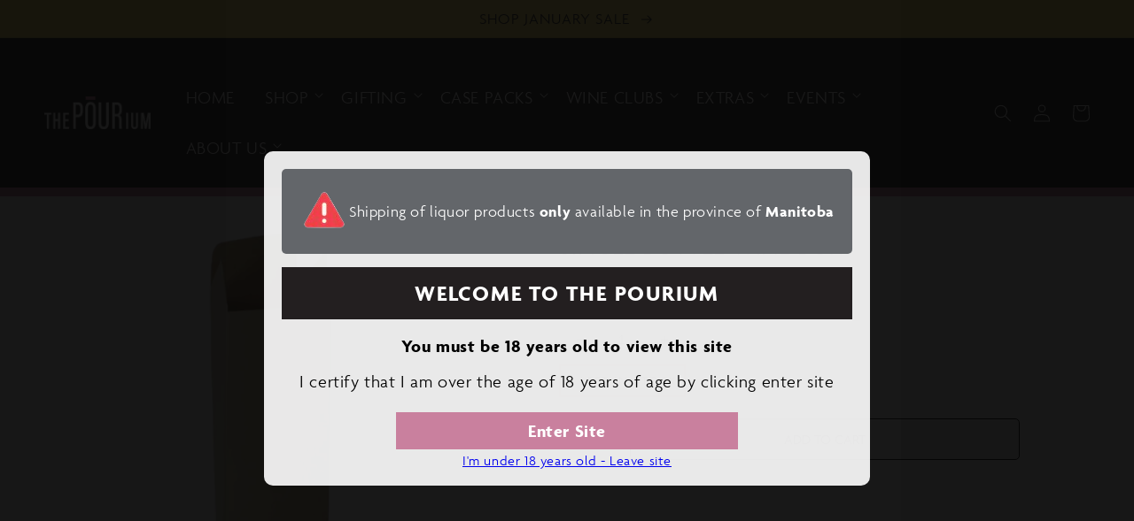

--- FILE ---
content_type: text/html; charset=utf-8
request_url: https://thepourium.com/products/single-bottle-wine-box
body_size: 38732
content:
<!doctype html>
<html class="no-js" lang="en">
  <head>

    <meta charset="utf-8">
    <meta http-equiv="X-UA-Compatible" content="IE=edge">
    <meta name="viewport" content="width=device-width,initial-scale=1">
    <meta name="theme-color" content="">
    <link rel="canonical" href="https://thepourium.com/products/single-bottle-wine-box">
    <link rel="preconnect" href="https://cdn.shopify.com" crossorigin>
    <link rel="stylesheet" href="https://use.typekit.net/qwg2grj.css"><link rel="icon" type="image/png" href="//thepourium.com/cdn/shop/files/favicon-32x32_109c8706-e446-4c6d-b148-0a87b22a2334.png?crop=center&height=32&v=1663971655&width=32"><link rel="preconnect" href="https://fonts.shopifycdn.com" crossorigin><title>
      SINGLE BOTTLE WINE BOX
 &ndash; The Pourium</title>

    

    

    

<meta property="og:site_name" content="The Pourium">
<meta property="og:url" content="https://thepourium.com/products/single-bottle-wine-box">
<meta property="og:title" content="SINGLE BOTTLE WINE BOX">
<meta property="og:type" content="product">
<meta property="og:description" content="Shop wine online or visit us at 942 Portage Ave in Winnipeg, Manitoba. Offering a wide variety of wine and wine delivery; common wine, exclusive wine, unique gifts including wine gift baskets, as well as popular wine tasting events. Formerly known as De Luca Fine Wines. "><meta property="og:image" content="http://thepourium.com/cdn/shop/products/image_70befd26-7b34-4541-adc5-50d4e870df8f.png?v=1642126025">
  <meta property="og:image:secure_url" content="https://thepourium.com/cdn/shop/products/image_70befd26-7b34-4541-adc5-50d4e870df8f.png?v=1642126025">
  <meta property="og:image:width" content="1990">
  <meta property="og:image:height" content="1990"><meta property="og:price:amount" content="1.99">
  <meta property="og:price:currency" content="CAD"><meta name="twitter:site" content="@ThePourium"><meta name="twitter:card" content="summary_large_image">
<meta name="twitter:title" content="SINGLE BOTTLE WINE BOX">
<meta name="twitter:description" content="Shop wine online or visit us at 942 Portage Ave in Winnipeg, Manitoba. Offering a wide variety of wine and wine delivery; common wine, exclusive wine, unique gifts including wine gift baskets, as well as popular wine tasting events. Formerly known as De Luca Fine Wines. ">


    <script src="//thepourium.com/cdn/shop/t/66/assets/global.js?v=24850326154503943211749490648" defer="defer"></script>
    <script>window.performance && window.performance.mark && window.performance.mark('shopify.content_for_header.start');</script><meta name="facebook-domain-verification" content="mm7tzc14q4uxdnpbk70e4z96bc467n">
<meta id="shopify-digital-wallet" name="shopify-digital-wallet" content="/22340135/digital_wallets/dialog">
<meta name="shopify-checkout-api-token" content="850f167bab1f333fe95f18d2e7fff103">
<meta id="in-context-paypal-metadata" data-shop-id="22340135" data-venmo-supported="false" data-environment="production" data-locale="en_US" data-paypal-v4="true" data-currency="CAD">
<link rel="alternate" type="application/json+oembed" href="https://thepourium.com/products/single-bottle-wine-box.oembed">
<script async="async" src="/checkouts/internal/preloads.js?locale=en-CA"></script>
<script id="shopify-features" type="application/json">{"accessToken":"850f167bab1f333fe95f18d2e7fff103","betas":["rich-media-storefront-analytics"],"domain":"thepourium.com","predictiveSearch":true,"shopId":22340135,"locale":"en"}</script>
<script>var Shopify = Shopify || {};
Shopify.shop = "de-luca-fine-wines.myshopify.com";
Shopify.locale = "en";
Shopify.currency = {"active":"CAD","rate":"1.0"};
Shopify.country = "CA";
Shopify.theme = {"name":"Ride 3.0.2 | June 2025 | Quick ATC fix","id":148221034724,"schema_name":"Ride","schema_version":"2.0.1","theme_store_id":1500,"role":"main"};
Shopify.theme.handle = "null";
Shopify.theme.style = {"id":null,"handle":null};
Shopify.cdnHost = "thepourium.com/cdn";
Shopify.routes = Shopify.routes || {};
Shopify.routes.root = "/";</script>
<script type="module">!function(o){(o.Shopify=o.Shopify||{}).modules=!0}(window);</script>
<script>!function(o){function n(){var o=[];function n(){o.push(Array.prototype.slice.apply(arguments))}return n.q=o,n}var t=o.Shopify=o.Shopify||{};t.loadFeatures=n(),t.autoloadFeatures=n()}(window);</script>
<script id="shop-js-analytics" type="application/json">{"pageType":"product"}</script>
<script defer="defer" async type="module" src="//thepourium.com/cdn/shopifycloud/shop-js/modules/v2/client.init-shop-cart-sync_C5BV16lS.en.esm.js"></script>
<script defer="defer" async type="module" src="//thepourium.com/cdn/shopifycloud/shop-js/modules/v2/chunk.common_CygWptCX.esm.js"></script>
<script type="module">
  await import("//thepourium.com/cdn/shopifycloud/shop-js/modules/v2/client.init-shop-cart-sync_C5BV16lS.en.esm.js");
await import("//thepourium.com/cdn/shopifycloud/shop-js/modules/v2/chunk.common_CygWptCX.esm.js");

  window.Shopify.SignInWithShop?.initShopCartSync?.({"fedCMEnabled":true,"windoidEnabled":true});

</script>
<script>(function() {
  var isLoaded = false;
  function asyncLoad() {
    if (isLoaded) return;
    isLoaded = true;
    var urls = ["https:\/\/cloudsearch-1f874.kxcdn.com\/shopify.js?srp=\/a\/search\u0026filtersEnabled=1\u0026shop=de-luca-fine-wines.myshopify.com"];
    for (var i = 0; i < urls.length; i++) {
      var s = document.createElement('script');
      s.type = 'text/javascript';
      s.async = true;
      s.src = urls[i];
      var x = document.getElementsByTagName('script')[0];
      x.parentNode.insertBefore(s, x);
    }
  };
  if(window.attachEvent) {
    window.attachEvent('onload', asyncLoad);
  } else {
    window.addEventListener('load', asyncLoad, false);
  }
})();</script>
<script id="__st">var __st={"a":22340135,"offset":-21600,"reqid":"c4c0c4fc-f6f0-45a7-94d1-b3cd19e9b4eb-1768679810","pageurl":"thepourium.com\/products\/single-bottle-wine-box","u":"a698e2ebd8fc","p":"product","rtyp":"product","rid":1450074079283};</script>
<script>window.ShopifyPaypalV4VisibilityTracking = true;</script>
<script id="captcha-bootstrap">!function(){'use strict';const t='contact',e='account',n='new_comment',o=[[t,t],['blogs',n],['comments',n],[t,'customer']],c=[[e,'customer_login'],[e,'guest_login'],[e,'recover_customer_password'],[e,'create_customer']],r=t=>t.map((([t,e])=>`form[action*='/${t}']:not([data-nocaptcha='true']) input[name='form_type'][value='${e}']`)).join(','),a=t=>()=>t?[...document.querySelectorAll(t)].map((t=>t.form)):[];function s(){const t=[...o],e=r(t);return a(e)}const i='password',u='form_key',d=['recaptcha-v3-token','g-recaptcha-response','h-captcha-response',i],f=()=>{try{return window.sessionStorage}catch{return}},m='__shopify_v',_=t=>t.elements[u];function p(t,e,n=!1){try{const o=window.sessionStorage,c=JSON.parse(o.getItem(e)),{data:r}=function(t){const{data:e,action:n}=t;return t[m]||n?{data:e,action:n}:{data:t,action:n}}(c);for(const[e,n]of Object.entries(r))t.elements[e]&&(t.elements[e].value=n);n&&o.removeItem(e)}catch(o){console.error('form repopulation failed',{error:o})}}const l='form_type',E='cptcha';function T(t){t.dataset[E]=!0}const w=window,h=w.document,L='Shopify',v='ce_forms',y='captcha';let A=!1;((t,e)=>{const n=(g='f06e6c50-85a8-45c8-87d0-21a2b65856fe',I='https://cdn.shopify.com/shopifycloud/storefront-forms-hcaptcha/ce_storefront_forms_captcha_hcaptcha.v1.5.2.iife.js',D={infoText:'Protected by hCaptcha',privacyText:'Privacy',termsText:'Terms'},(t,e,n)=>{const o=w[L][v],c=o.bindForm;if(c)return c(t,g,e,D).then(n);var r;o.q.push([[t,g,e,D],n]),r=I,A||(h.body.append(Object.assign(h.createElement('script'),{id:'captcha-provider',async:!0,src:r})),A=!0)});var g,I,D;w[L]=w[L]||{},w[L][v]=w[L][v]||{},w[L][v].q=[],w[L][y]=w[L][y]||{},w[L][y].protect=function(t,e){n(t,void 0,e),T(t)},Object.freeze(w[L][y]),function(t,e,n,w,h,L){const[v,y,A,g]=function(t,e,n){const i=e?o:[],u=t?c:[],d=[...i,...u],f=r(d),m=r(i),_=r(d.filter((([t,e])=>n.includes(e))));return[a(f),a(m),a(_),s()]}(w,h,L),I=t=>{const e=t.target;return e instanceof HTMLFormElement?e:e&&e.form},D=t=>v().includes(t);t.addEventListener('submit',(t=>{const e=I(t);if(!e)return;const n=D(e)&&!e.dataset.hcaptchaBound&&!e.dataset.recaptchaBound,o=_(e),c=g().includes(e)&&(!o||!o.value);(n||c)&&t.preventDefault(),c&&!n&&(function(t){try{if(!f())return;!function(t){const e=f();if(!e)return;const n=_(t);if(!n)return;const o=n.value;o&&e.removeItem(o)}(t);const e=Array.from(Array(32),(()=>Math.random().toString(36)[2])).join('');!function(t,e){_(t)||t.append(Object.assign(document.createElement('input'),{type:'hidden',name:u})),t.elements[u].value=e}(t,e),function(t,e){const n=f();if(!n)return;const o=[...t.querySelectorAll(`input[type='${i}']`)].map((({name:t})=>t)),c=[...d,...o],r={};for(const[a,s]of new FormData(t).entries())c.includes(a)||(r[a]=s);n.setItem(e,JSON.stringify({[m]:1,action:t.action,data:r}))}(t,e)}catch(e){console.error('failed to persist form',e)}}(e),e.submit())}));const S=(t,e)=>{t&&!t.dataset[E]&&(n(t,e.some((e=>e===t))),T(t))};for(const o of['focusin','change'])t.addEventListener(o,(t=>{const e=I(t);D(e)&&S(e,y())}));const B=e.get('form_key'),M=e.get(l),P=B&&M;t.addEventListener('DOMContentLoaded',(()=>{const t=y();if(P)for(const e of t)e.elements[l].value===M&&p(e,B);[...new Set([...A(),...v().filter((t=>'true'===t.dataset.shopifyCaptcha))])].forEach((e=>S(e,t)))}))}(h,new URLSearchParams(w.location.search),n,t,e,['guest_login'])})(!0,!0)}();</script>
<script integrity="sha256-4kQ18oKyAcykRKYeNunJcIwy7WH5gtpwJnB7kiuLZ1E=" data-source-attribution="shopify.loadfeatures" defer="defer" src="//thepourium.com/cdn/shopifycloud/storefront/assets/storefront/load_feature-a0a9edcb.js" crossorigin="anonymous"></script>
<script data-source-attribution="shopify.dynamic_checkout.dynamic.init">var Shopify=Shopify||{};Shopify.PaymentButton=Shopify.PaymentButton||{isStorefrontPortableWallets:!0,init:function(){window.Shopify.PaymentButton.init=function(){};var t=document.createElement("script");t.src="https://thepourium.com/cdn/shopifycloud/portable-wallets/latest/portable-wallets.en.js",t.type="module",document.head.appendChild(t)}};
</script>
<script data-source-attribution="shopify.dynamic_checkout.buyer_consent">
  function portableWalletsHideBuyerConsent(e){var t=document.getElementById("shopify-buyer-consent"),n=document.getElementById("shopify-subscription-policy-button");t&&n&&(t.classList.add("hidden"),t.setAttribute("aria-hidden","true"),n.removeEventListener("click",e))}function portableWalletsShowBuyerConsent(e){var t=document.getElementById("shopify-buyer-consent"),n=document.getElementById("shopify-subscription-policy-button");t&&n&&(t.classList.remove("hidden"),t.removeAttribute("aria-hidden"),n.addEventListener("click",e))}window.Shopify?.PaymentButton&&(window.Shopify.PaymentButton.hideBuyerConsent=portableWalletsHideBuyerConsent,window.Shopify.PaymentButton.showBuyerConsent=portableWalletsShowBuyerConsent);
</script>
<script data-source-attribution="shopify.dynamic_checkout.cart.bootstrap">document.addEventListener("DOMContentLoaded",(function(){function t(){return document.querySelector("shopify-accelerated-checkout-cart, shopify-accelerated-checkout")}if(t())Shopify.PaymentButton.init();else{new MutationObserver((function(e,n){t()&&(Shopify.PaymentButton.init(),n.disconnect())})).observe(document.body,{childList:!0,subtree:!0})}}));
</script>
<link id="shopify-accelerated-checkout-styles" rel="stylesheet" media="screen" href="https://thepourium.com/cdn/shopifycloud/portable-wallets/latest/accelerated-checkout-backwards-compat.css" crossorigin="anonymous">
<style id="shopify-accelerated-checkout-cart">
        #shopify-buyer-consent {
  margin-top: 1em;
  display: inline-block;
  width: 100%;
}

#shopify-buyer-consent.hidden {
  display: none;
}

#shopify-subscription-policy-button {
  background: none;
  border: none;
  padding: 0;
  text-decoration: underline;
  font-size: inherit;
  cursor: pointer;
}

#shopify-subscription-policy-button::before {
  box-shadow: none;
}

      </style>
<script id="sections-script" data-sections="product-recommendations,header,footer" defer="defer" src="//thepourium.com/cdn/shop/t/66/compiled_assets/scripts.js?v=28491"></script>
<script>window.performance && window.performance.mark && window.performance.mark('shopify.content_for_header.end');</script>


    <style data-shopify>
      @font-face {
  font-family: Figtree;
  font-weight: 500;
  font-style: normal;
  font-display: swap;
  src: url("//thepourium.com/cdn/fonts/figtree/figtree_n5.3b6b7df38aa5986536945796e1f947445832047c.woff2") format("woff2"),
       url("//thepourium.com/cdn/fonts/figtree/figtree_n5.f26bf6dcae278b0ed902605f6605fa3338e81dab.woff") format("woff");
}

      @font-face {
  font-family: Figtree;
  font-weight: 700;
  font-style: normal;
  font-display: swap;
  src: url("//thepourium.com/cdn/fonts/figtree/figtree_n7.2fd9bfe01586148e644724096c9d75e8c7a90e55.woff2") format("woff2"),
       url("//thepourium.com/cdn/fonts/figtree/figtree_n7.ea05de92d862f9594794ab281c4c3a67501ef5fc.woff") format("woff");
}

      @font-face {
  font-family: Figtree;
  font-weight: 500;
  font-style: italic;
  font-display: swap;
  src: url("//thepourium.com/cdn/fonts/figtree/figtree_i5.969396f679a62854cf82dbf67acc5721e41351f0.woff2") format("woff2"),
       url("//thepourium.com/cdn/fonts/figtree/figtree_i5.93bc1cad6c73ca9815f9777c49176dfc9d2890dd.woff") format("woff");
}

      @font-face {
  font-family: Figtree;
  font-weight: 700;
  font-style: italic;
  font-display: swap;
  src: url("//thepourium.com/cdn/fonts/figtree/figtree_i7.06add7096a6f2ab742e09ec7e498115904eda1fe.woff2") format("woff2"),
       url("//thepourium.com/cdn/fonts/figtree/figtree_i7.ee584b5fcaccdbb5518c0228158941f8df81b101.woff") format("woff");
}

      @font-face {
  font-family: Oswald;
  font-weight: 500;
  font-style: normal;
  font-display: swap;
  src: url("//thepourium.com/cdn/fonts/oswald/oswald_n5.8ad4910bfdb43e150746ef7aa67f3553e3abe8e2.woff2") format("woff2"),
       url("//thepourium.com/cdn/fonts/oswald/oswald_n5.93ee52108163c48c91111cf33b0a57021467b66e.woff") format("woff");
}


      :root {
        --font-body-family: "agenda";
        --font-body-style: normal;
        --font-body-weight: 500;
        --font-body-weight-bold: 800;

        --font-heading-family: "agenda";
        --font-heading-style: normal;
        --font-heading-weight: 500;

        --font-body-scale: 1.0;
        --font-heading-scale: 1.4;

        --color-base-text: 255, 255, 255;
        --color-shadow: 255, 255, 255;
        --color-base-background-1: 35, 31, 32;
        --color-base-background-2: 255, 255, 255;
        --color-base-solid-button-labels: 255, 255, 255;
        --color-base-outline-button-labels: 198, 103, 132;
        --color-base-accent-1: 201, 128, 158;
        --color-base-accent-2: 255, 255, 255;
        --payment-terms-background-color: #231f20;

        --gradient-base-background-1: #231f20;
        --gradient-base-background-2: #ffffff;
        --gradient-base-accent-1: #c9809e;
        --gradient-base-accent-2: #ffffff;

        --media-padding: px;
        --media-border-opacity: 0.05;
        --media-border-width: 2px;
        --media-radius: 0px;
        --media-shadow-opacity: 0.0;
        --media-shadow-horizontal-offset: 0px;
        --media-shadow-vertical-offset: 4px;
        --media-shadow-blur-radius: 5px;
        --media-shadow-visible: 0;

        --page-width: 140rem;
        --page-width-margin: 0rem;

        --card-image-padding: 0.0rem;
        --card-corner-radius: 0.0rem;
        --card-text-alignment: left;
        --card-border-width: 0.0rem;
        --card-border-opacity: 0.1;
        --card-shadow-opacity: 0.0;
        --card-shadow-visible: 0;
        --card-shadow-horizontal-offset: 0.0rem;
        --card-shadow-vertical-offset: 0.4rem;
        --card-shadow-blur-radius: 0.5rem;

        --badge-corner-radius: 4.0rem;

        --popup-border-width: 1px;
        --popup-border-opacity: 0.1;
        --popup-corner-radius: 0px;
        --popup-shadow-opacity: 0.0;
        --popup-shadow-horizontal-offset: 0px;
        --popup-shadow-vertical-offset: 4px;
        --popup-shadow-blur-radius: 5px;

        --drawer-border-width: 1px;
        --drawer-border-opacity: 0.1;
        --drawer-shadow-opacity: 0.0;
        --drawer-shadow-horizontal-offset: 0px;
        --drawer-shadow-vertical-offset: 4px;
        --drawer-shadow-blur-radius: 5px;

        --spacing-sections-desktop: 52px;
        --spacing-sections-mobile: 36px;

        --grid-desktop-vertical-spacing: 40px;
        --grid-desktop-horizontal-spacing: 40px;
        --grid-mobile-vertical-spacing: 20px;
        --grid-mobile-horizontal-spacing: 20px;

        --text-boxes-border-opacity: 0.0;
        --text-boxes-border-width: 0px;
        --text-boxes-radius: 0px;
        --text-boxes-shadow-opacity: 0.0;
        --text-boxes-shadow-visible: 0;
        --text-boxes-shadow-horizontal-offset: 0px;
        --text-boxes-shadow-vertical-offset: 4px;
        --text-boxes-shadow-blur-radius: 5px;

        --buttons-radius: 0px;
        --buttons-radius-outset: 0px;
        --buttons-border-width: 1px;
        --buttons-border-opacity: 1.0;
        --buttons-shadow-opacity: 0.0;
        --buttons-shadow-visible: 0;
        --buttons-shadow-horizontal-offset: 0px;
        --buttons-shadow-vertical-offset: 4px;
        --buttons-shadow-blur-radius: 5px;
        --buttons-border-offset: 0px;

        --inputs-radius: 0px;
        --inputs-border-width: 1px;
        --inputs-border-opacity: 0.55;
        --inputs-shadow-opacity: 0.0;
        --inputs-shadow-horizontal-offset: 0px;
        --inputs-margin-offset: 0px;
        --inputs-shadow-vertical-offset: 4px;
        --inputs-shadow-blur-radius: 5px;
        --inputs-radius-outset: 0px;

        --variant-pills-radius: 40px;
        --variant-pills-border-width: 1px;
        --variant-pills-border-opacity: 0.55;
        --variant-pills-shadow-opacity: 0.0;
        --variant-pills-shadow-horizontal-offset: 0px;
        --variant-pills-shadow-vertical-offset: 4px;
        --variant-pills-shadow-blur-radius: 5px;
      }

      *,
      *::before,
      *::after {
        box-sizing: inherit;
      }

      html {
        box-sizing: border-box;
        font-size: calc(var(--font-body-scale) * 62.5%);
        height: 100%;
      }

      body {
        display: grid;
        grid-template-rows: auto auto 1fr auto;
        grid-template-columns: 100%;
        min-height: 100%;
        margin: 0;
        font-size: 1.5rem;
        letter-spacing: 0.06rem;
        line-height: 1;
        font-family: "agenda";
        font-style: var(--font-body-style);
        font-weight: var(--font-body-weight);
      }

      @media screen and (min-width: 750px) {
        body {
          font-size: 1.6rem;
        }
      }

    .pickup-availability-preview.pickup-availability-preview {
      display: none;
    }
    </style>

  

    <link href="//thepourium.com/cdn/shop/t/66/assets/base.css?v=153979993348578213971754540157" rel="stylesheet" type="text/css" media="all" />
    <link href="//thepourium.com/cdn/shop/t/66/assets/modal.css?v=99704059880078809361749490648" rel="stylesheet" type="text/css" media="all" />
  
   <script src="//thepourium.com/cdn/shop/t/66/assets/modal.js?v=44031708440489051671749490648" defer="defer"></script><link rel="preload" as="font" href="//thepourium.com/cdn/fonts/figtree/figtree_n5.3b6b7df38aa5986536945796e1f947445832047c.woff2" type="font/woff2" crossorigin><link rel="preload" as="font" href="//thepourium.com/cdn/fonts/oswald/oswald_n5.8ad4910bfdb43e150746ef7aa67f3553e3abe8e2.woff2" type="font/woff2" crossorigin><script>document.documentElement.className = document.documentElement.className.replace('no-js', 'js');
    if (Shopify.designMode) {
      document.documentElement.classList.add('shopify-design-mode');
    }
    </script>
<script>
  var BOLD = BOLD || {};
  BOLD.recurring_orders = BOLD.recurring_orders || {};
  if(typeof BOLD.recurring_orders.setSettings !== 'undefined') {
      BOLD.recurring_orders.setSettings({
        loadingEnabled: true
      },true);
   } else {
     BOLD.recurring_orders.settings = {
       loadingEnabled: true
     };
   }
  BOLD.recurring_orders.modes = {
    current_mode:1,
    recurring_cart:0,
    single_product:1,
    mixed_cart:2
  };
  BOLD.customer = BOLD.customer || {};
  BOLD.customer.id = null || '';
  BOLD.customer.email= null || '';
  BOLD.customer.address1= null || '';
  BOLD.customer.address = null || '';
  BOLD.customer.city = null || '';
  BOLD.customer.company = null || '';
  BOLD.customer.country = null || '';
  BOLD.customer.first_name = null || '';
  BOLD.customer.last_name = null || '';
  BOLD.customer.phone = null || '';
  BOLD.customer.province = null || '';
  BOLD.customer.zip = null || '';
  BOLD.customer.tags = null || '';
  
  
  window.mixed_cart = null;
</script>
<script src="https://code.jquery.com/jquery-3.6.0.js"></script>
<script src="https://code.jquery.com/jquery-migrate-3.4.0.js"></script>
      
    
        <div class="lds-ring app-loader eo-sh-spinner"><div></div><div></div><div></div><div></div></div>
        <style>
        .lds-ring {
        display: inline-block;
        position: fixed;
        width: 100%;
        height: 100%;
        background-color: rgba(0, 8, 0, .1);
        z-index: 50;
        left: 0;
        top: 0
        }
        .lds-ring div {
        box-sizing: border-box;
        display: block;
        position: absolute;
        top: 45%;
        left: 49%;
        width: 51px;
        height: 51px;
        margin: 6px;
        border: 6px solid #33c5dd;
        border-radius: 50%;
        animation: lds-ring 1.2s cubic-bezier(0.5, 0, 0.5, 1) infinite;
        border-color: #33c5dd transparent transparent transparent;
        z-index: 60;
        }
        .lds-ring div:nth-child(1) {
        animation-delay: -0.45s;
        }
        .lds-ring div:nth-child(2) {
        animation-delay: -0.3s;
        }
        .lds-ring div:nth-child(3) {
        animation-delay: -0.15s;
        }
        @keyframes lds-ring {
        0% {
        transform: rotate(0deg);
        }
        100% {
        transform: rotate(360deg);
        }
        }
        .app-loader {
        display: none;
        }
        </style>
        <script>
        window.onload=function(){
            if(window.location.href.split("/").pop() == "cart" )
            {
               var eoShFileExist=document.querySelector("script[src*='https://sf-discount.extendons.com']");
               if(eoShFileExist==null){
                   document.getElementsByClassName("app-loader")[0].style.display= "none";
               }
               else{
                   document.getElementsByClassName("app-loader")[0].style.display= "block";
               }
            }
            if(window.location.pathname.indexOf("products")==1)
            {
               var eoShFileExist=document.querySelector("script[src*='https://sf-discount.extendons.com']");
               if(eoShFileExist==null){

               }else{
                var eoAddToCartContainer = ["button.addtocart-button-active", "button.product-form__add-button", ".singleCart", "#AddToCart-product-template", "#AddToCart", "#addToCart-product-template", ".product__add-to-cart-button", ".product-form__cart-submit", ".add-to-cart", ".cart-functions > button", ".productitem--action-atc", ".product-form--atc-button", ".product-menu-button-atc", ".product__add-to-cart", ".product-add", ".add-to-cart-button", "#addToCart", ".product-detail__form__action > button", ".product-form-submit-wrap > input", ".product-form input[type=\"submit\"]", "input.submit", ".add_to_cart", ".product-item-quick-shop", "#add-to-cart", ".productForm-submit", ".add-to-cart-btn", ".product-single__add-btn", ".quick-add--add-button", ".product-page--add-to-cart", ".addToCart", ".product-form .form-actions", ".button.add", ".btn-cart", "button#add", ".addtocart", ".AddtoCart", ".product-add input.add", "button#purchase", "form[action=\"\/cart\/add\"] button[type=\"submit\"]", ".product__form button[type=\"submit\"]", "#AddToCart--product-template", ".cws_atc_form", ".ProductForm__AddToCart", ".custom--class", "span[type=submit][name=add]"];
                eoAddToCartContainer = eoAddToCartContainer.toString();
                var priceElements = document.querySelectorAll(eoAddToCartContainer);
                priceElements.forEach(function(node){ node.style.pointerEvents = "none"; });
               }

            }

           }
      </script>
       


<style>
.__seguno-unsubscribed-text {
    text-align: center;
    margin-bottom: 70px;
    font-size: 30px;
    line-height: 40px !important;
}

.cloud-search-filters-pane {
    color: black;
}
</style>
<!-- BEGIN app block: shopify://apps/gsc-countdown-timer/blocks/countdown-bar/58dc5b1b-43d2-4209-b1f3-52aff31643ed --><style>
  .gta-block__error {
    display: flex;
    flex-flow: column nowrap;
    gap: 12px;
    padding: 32px;
    border-radius: 12px;
    margin: 12px 0;
    background-color: #fff1e3;
    color: #412d00;
  }

  .gta-block__error-title {
    font-size: 18px;
    font-weight: 600;
    line-height: 28px;
  }

  .gta-block__error-body {
    font-size: 14px;
    line-height: 24px;
  }
</style>

<script>
  (function () {
    try {
      window.GSC_COUNTDOWN_META = {
        product_collections: [{"id":92107079731,"handle":"all","title":"All","updated_at":"2026-01-17T13:21:23-06:00","body_html":"","published_at":"2019-07-02T10:00:30-05:00","sort_order":"best-selling","template_suffix":"","disjunctive":false,"rules":[{"column":"type","relation":"not_equals","condition":"?"},{"column":"variant_inventory","relation":"greater_than","condition":"0"},{"column":"title","relation":"not_contains","condition":"% off)"}],"published_scope":"global"},{"id":408442241252,"handle":"ets-fs-best-selling-products","title":"Best selling products (DO NOT DELETE)","updated_at":"2026-01-17T06:02:51-06:00","body_html":null,"published_at":"2022-07-13T23:47:47-05:00","sort_order":"best-selling","template_suffix":null,"disjunctive":true,"rules":[{"column":"title","relation":"contains","condition":"Best"},{"column":"title","relation":"not_contains","condition":"Best"}],"published_scope":"web"},{"id":453224199,"handle":"giftware","title":"Giftware","updated_at":"2026-01-17T06:02:51-06:00","body_html":"","published_at":"2025-11-29T21:56:20-06:00","sort_order":"created-desc","template_suffix":"","disjunctive":false,"rules":[{"column":"type","relation":"equals","condition":"Giftware"},{"column":"variant_inventory","relation":"greater_than","condition":"0"}],"published_scope":"global"},{"id":414757355748,"handle":"inventory-products","title":"INVENTORY PRODUCTS","updated_at":"2026-01-17T06:02:51-06:00","body_html":"","published_at":"2023-02-01T11:23:16-06:00","sort_order":"best-selling","template_suffix":"","disjunctive":true,"rules":[{"column":"type","relation":"equals","condition":"Base"},{"column":"type","relation":"equals","condition":"Case"},{"column":"type","relation":"equals","condition":"Food"},{"column":"type","relation":"equals","condition":"Gift Basket"},{"column":"type","relation":"equals","condition":"Giftware"},{"column":"type","relation":"equals","condition":"Wine"},{"column":"type","relation":"equals","condition":"Wine Club"}],"published_scope":"global"},{"id":410398752996,"handle":"our-best-sellers","title":"Our Best Sellers","updated_at":"2026-01-17T13:21:23-06:00","body_html":null,"published_at":"2022-08-26T21:44:12-05:00","sort_order":"best-selling","template_suffix":null,"disjunctive":false,"rules":[{"column":"variant_inventory","relation":"greater_than","condition":"0"}],"published_scope":"web"},{"id":413090054372,"handle":"quick-order","title":"Quick Order","updated_at":"2026-01-17T06:02:51-06:00","body_html":null,"published_at":"2022-11-04T12:05:03-05:00","sort_order":"best-selling","template_suffix":"quick","disjunctive":false,"rules":[{"column":"variant_price","relation":"greater_than","condition":"0"}],"published_scope":"web"},{"id":414988042468,"handle":"under-10","title":"Under $10","updated_at":"2026-01-17T06:02:51-06:00","body_html":null,"published_at":"2023-02-16T18:32:20-06:00","sort_order":"alpha-asc","template_suffix":null,"disjunctive":false,"rules":[{"column":"variant_price","relation":"greater_than","condition":"-0.01"},{"column":"variant_price","relation":"less_than","condition":"10.0"}],"published_scope":"web"}],
        product_tags: ["CSPC"],
      };

      const widgets = [{"bar":{"sticky":true,"justify":"center","position":"top","closeButton":{"color":"#bdbdbd","enabled":false}},"key":"GSC-BAR-ihjoPzQwsnMl","type":"bar","timer":{"date":"2025-11-28T00:00:00.000-06:00","mode":"date","daily":{"tz":"America\/Chicago","endHours":11,"endMinutes":59,"repeatDays":[0,1,2,3,4,5,6],"startHours":10,"startMinutes":0},"hours":72,"onEnd":"none","minutes":0,"seconds":0,"scheduling":{"end":null,"start":null}},"content":{"align":"center","items":[{"id":"text-MhAFPjzlJSzu","type":"text","align":"left","color":"#c9809e","value":"Countdown to Black Friday Online   Wine Sale","enabled":true,"padding":{"mobile":{},"desktop":{}},"fontFamily":"font1","fontWeight":"700","textTransform":"unset","mobileFontSize":"16px","desktopFontSize":"24px","mobileLineHeight":"1.3","desktopLineHeight":"1.2","mobileLetterSpacing":"0","desktopLetterSpacing":"0"},{"id":"text-SAKemkhuoXdc","type":"text","align":"left","color":"#000000","value":"","enabled":true,"padding":{"mobile":{},"desktop":{}},"fontFamily":"font1","fontWeight":"400","textTransform":"unset","mobileFontSize":"12px","desktopFontSize":"15px","mobileLineHeight":"1.3","desktopLineHeight":"1.3","mobileLetterSpacing":"0","desktopLetterSpacing":"0"},{"id":"timer-ffwaufeEejOe","type":"timer","view":"custom","border":{"size":"2px","color":"#FFFFFF","enabled":false},"digits":{"gap":"0px","color":"#000000","fontSize":"56px","fontFamily":"font2","fontWeight":"600"},"labels":{"days":"days","color":"#000000","hours":"hours","enabled":true,"minutes":"mins","seconds":"secs","fontSize":"21px","fontFamily":"font3","fontWeight":"500","milliseconds":"ms","textTransform":"unset"},"layout":"separate","margin":{"mobile":{},"desktop":{}},"radius":{"value":"18px","enabled":true},"shadow":{"type":"","color":"black","enabled":true},"enabled":true,"padding":{"mobile":{},"desktop":{"top":"0px"}},"fontSize":{"mobile":"14px","desktop":"18px"},"separator":{"type":"colon","color":"#000000","enabled":true},"background":{"blur":"2px","color":"#eeeeee","enabled":true},"unitFormat":"d:h:m:s","mobileWidth":"160px","desktopWidth":"224px"},{"id":"button-MKKtSxkXEmIh","href":"https:\/\/shopify.com","type":"button","label":"Shop now","width":"content","border":{"size":"2px","color":"#000000","enabled":false},"margin":{"mobile":{"top":"0px","left":"0px","right":"0px","bottom":"0px"},"desktop":{"top":"0px","left":"0px","right":"0px","bottom":"0px"}},"radius":{"value":"8px","enabled":true},"target":"_self","enabled":false,"padding":{"mobile":{"top":"8px","left":"12px","right":"12px","bottom":"8px"},"desktop":{"top":"12px","left":"32px","right":"32px","bottom":"12px"}},"textColor":"#ffffff","background":{"blur":"0px","color":"#000000","enabled":true},"fontFamily":"font1","fontWeight":"500","textTransform":"unset","mobileFontSize":"12px","desktopFontSize":"14px","mobileLetterSpacing":"0","desktopLetterSpacing":"0"},{"id":"coupon-lFsPlCvPXcwI","code":"PASTE YOUR CODE","icon":{"type":"discount-star","enabled":true},"type":"coupon","label":"Save 35%","action":"copy","border":{"size":"1px","color":"#9e9e9e","enabled":true},"margin":{"mobile":{"top":"0px","left":"0px","right":"0px","bottom":"0px"},"desktop":{"top":"0px","left":"0px","right":"0px","bottom":"0px"}},"radius":{"value":"6px","enabled":true},"enabled":false,"padding":{"mobile":{"top":"4px","left":"12px","right":"12px","bottom":"4px"},"desktop":{"top":"8px","left":"16px","right":"16px","bottom":"8px"}},"textColor":"#000000","background":{"blur":"0px","color":"#eeeeee","enabled":true},"fontFamily":"font1","fontWeight":"600","textTransform":"uppercase","mobileFontSize":"12px","desktopFontSize":"14px"}],"border":{"size":"1px","color":"#000000","enabled":false},"layout":"column","margin":{"mobile":{"top":"0px","left":"0px","right":"0px","bottom":"0px"},"desktop":{"top":"0px","left":"0px","right":"0px","bottom":"0px"}},"radius":{"value":"8px","enabled":false},"padding":{"mobile":{"top":"4px","left":"0px","right":"0px","bottom":"4px"},"desktop":{"top":"20px","left":"24px","right":"24px","bottom":"20px"}},"mobileGap":"6px","background":{"src":null,"blur":"8px","source":"color","bgColor":"#ffffff","enabled":true,"overlayColor":"rgba(0,0,0,0)"},"desktopGap":"25px","mobileWidth":"100%","desktopWidth":"400px","backgroundClick":{"url":"","target":"_self","enabled":true}},"enabled":false,"general":{"font1":"inherit","font2":"inherit","font3":"inherit","preset":"bar2","breakpoint":"768px"},"section":null,"userCss":"","targeting":{"geo":null,"pages":{"cart":true,"home":false,"other":true,"password":false,"products":{"mode":"all","tags":[],"enabled":true,"specificProducts":[],"productsInCollections":[]},"collections":{"mode":"all","items":[],"enabled":true}}}},{"bar":{"sticky":true,"justify":"center","position":"top","closeButton":{"color":"#bdbdbd","enabled":false}},"key":"GSC-BAR-ObjIIjogEZtd","type":"bar","timer":{"date":"2025-12-25T23:59:00.000-06:00","mode":"date","daily":{"tz":"America\/Chicago","endHours":11,"endMinutes":59,"repeatDays":[0,1,2,3,4,5,6],"startHours":10,"startMinutes":0},"hours":72,"onEnd":"none","minutes":0,"seconds":0,"scheduling":{"end":null,"start":null}},"content":{"align":"center","items":[{"id":"text-zOIKwkEiykml","type":"text","align":"left","color":"#c9809e","value":"Countdown to Boxing Day Sale","enabled":true,"padding":{"mobile":{},"desktop":{}},"fontFamily":"font1","fontWeight":"700","textTransform":"unset","mobileFontSize":"16px","desktopFontSize":"24px","mobileLineHeight":"1.3","desktopLineHeight":"1.2","mobileLetterSpacing":"0","desktopLetterSpacing":"0"},{"id":"text-yJQfdqpiRovU","type":"text","align":"left","color":"#000000","value":"","enabled":true,"padding":{"mobile":{},"desktop":{}},"fontFamily":"font1","fontWeight":"400","textTransform":"unset","mobileFontSize":"12px","desktopFontSize":"15px","mobileLineHeight":"1.3","desktopLineHeight":"1.3","mobileLetterSpacing":"0","desktopLetterSpacing":"0"},{"id":"timer-lInWUZShNRsN","type":"timer","view":"custom","border":{"size":"2px","color":"#FFFFFF","enabled":false},"digits":{"gap":"0px","color":"#000000","fontSize":"56px","fontFamily":"font2","fontWeight":"600"},"labels":{"days":"days","color":"#000000","hours":"hours","enabled":true,"minutes":"mins","seconds":"secs","fontSize":"21px","fontFamily":"font3","fontWeight":"500","milliseconds":"ms","textTransform":"unset"},"layout":"separate","margin":{"mobile":{},"desktop":{}},"radius":{"value":"18px","enabled":true},"shadow":{"type":"","color":"black","enabled":true},"enabled":true,"padding":{"mobile":{},"desktop":{"top":"0px"}},"fontSize":{"mobile":"14px","desktop":"18px"},"separator":{"type":"colon","color":"#000000","enabled":true},"background":{"blur":"2px","color":"#eeeeee","enabled":true},"unitFormat":"d:h:m:s","mobileWidth":"160px","desktopWidth":"224px"},{"id":"button-qxpAYfESOgYI","href":"https:\/\/thepourium.com\/collections\/boxing-day","type":"button","label":"SHOP SALE","width":"content","border":{"size":"2px","color":"#000000","enabled":false},"margin":{"mobile":{"top":"0px","left":"0px","right":"0px","bottom":"0px"},"desktop":{"top":"0px","left":"0px","right":"0px","bottom":"0px"}},"radius":{"value":"8px","enabled":true},"target":"_self","enabled":true,"padding":{"mobile":{"top":"8px","left":"12px","right":"12px","bottom":"8px"},"desktop":{"top":"12px","left":"32px","right":"32px","bottom":"12px"}},"textColor":"#ffffff","background":{"blur":"0px","color":"#000000","enabled":true},"fontFamily":"font1","fontWeight":"500","textTransform":"unset","mobileFontSize":"12px","desktopFontSize":"14px","mobileLetterSpacing":"0","desktopLetterSpacing":"0"},{"id":"coupon-cBdmfgNXzaat","code":"PASTE YOUR CODE","icon":{"type":"discount-star","enabled":true},"type":"coupon","label":"Save 35%","action":"copy","border":{"size":"1px","color":"#9e9e9e","enabled":true},"margin":{"mobile":{"top":"0px","left":"0px","right":"0px","bottom":"0px"},"desktop":{"top":"0px","left":"0px","right":"0px","bottom":"0px"}},"radius":{"value":"6px","enabled":true},"enabled":false,"padding":{"mobile":{"top":"4px","left":"12px","right":"12px","bottom":"4px"},"desktop":{"top":"8px","left":"16px","right":"16px","bottom":"8px"}},"textColor":"#000000","background":{"blur":"0px","color":"#eeeeee","enabled":true},"fontFamily":"font1","fontWeight":"600","textTransform":"uppercase","mobileFontSize":"12px","desktopFontSize":"14px"}],"border":{"size":"1px","color":"#000000","enabled":false},"layout":"column","margin":{"mobile":{"top":"0px","left":"0px","right":"0px","bottom":"0px"},"desktop":{"top":"0px","left":"0px","right":"0px","bottom":"0px"}},"radius":{"value":"8px","enabled":false},"padding":{"mobile":{"top":"4px","left":"0px","right":"0px","bottom":"4px"},"desktop":{"top":"20px","left":"24px","right":"24px","bottom":"20px"}},"mobileGap":"6px","background":{"src":null,"blur":"8px","source":"color","bgColor":"#ffffff","enabled":true,"overlayColor":"rgba(0,0,0,0)"},"desktopGap":"25px","mobileWidth":"100%","desktopWidth":"400px","backgroundClick":{"url":"","target":"_self","enabled":true}},"enabled":false,"general":{"font1":"inherit","font2":"inherit","font3":"inherit","preset":"bar2","breakpoint":"768px"},"section":null,"userCss":"","targeting":{"geo":null,"pages":{"cart":true,"home":false,"other":true,"password":false,"products":{"mode":"all","tags":[],"enabled":true,"specificProducts":[],"productsInCollections":[]},"collections":{"mode":"all","items":[],"enabled":true}}}},{"key":"GSC-SMALL-WXfUZVfqdWud","type":"block","timer":{"date":"2025-12-01T23:59:00.000-06:00","mode":"date","daily":{"tz":"Etc\/GMT-0","endHours":14,"endMinutes":0,"repeatDays":[0,1,2,3,4,5,6],"startHours":10,"startMinutes":0},"hours":72,"onEnd":"hide","minutes":0,"seconds":0,"scheduling":{"end":null,"start":null}},"content":{"align":"center","items":[{"id":"text-UhsjVgdWGJCf","type":"text","align":"left","color":"#c9809e","value":"CYBER MONDAY SALE ENDING SOON!","enabled":true,"padding":{"mobile":{},"desktop":{}},"fontFamily":"font1","fontWeight":"700","textTransform":"unset","mobileFontSize":"32px","desktopFontSize":"35px","mobileLineHeight":"1.3","desktopLineHeight":"1.3","mobileLetterSpacing":"0","desktopLetterSpacing":"0"},{"id":"text-oDISHVPIsOlP","type":"text","align":"left","color":"#000000","value":"Shop discounts on giftware, non-alcoholic products and cellar worthy wine!","enabled":true,"padding":{"mobile":{"bottom":"8px"},"desktop":{"bottom":"10px"}},"fontFamily":"font1","fontWeight":"600","textTransform":"unset","mobileFontSize":"16px","desktopFontSize":"16px","mobileLineHeight":"1.3","desktopLineHeight":"1.3","mobileLetterSpacing":"0","desktopLetterSpacing":"0"},{"id":"timer-dWqVxViSEKmI","type":"timer","view":"custom","border":{"size":"2px","color":"#FFFFFF","enabled":false},"digits":{"gap":"0px","color":"#000000","fontSize":"50px","fontFamily":"font2","fontWeight":"600"},"labels":{"days":"days","color":"#000000","hours":"hours","enabled":true,"minutes":"mins","seconds":"secs","fontSize":"18px","fontFamily":"font3","fontWeight":"500","milliseconds":"ms","textTransform":"unset"},"layout":"separate","margin":{"mobile":{},"desktop":{}},"radius":{"value":"16px","enabled":true},"shadow":{"type":"","color":"black","enabled":true},"enabled":true,"padding":{"mobile":{},"desktop":{"top":"0px","bottom":"8px"}},"fontSize":{"mobile":"14px","desktop":"18px"},"separator":{"type":"colon","color":"#000000","enabled":true},"background":{"blur":"2px","color":"#eeeeee","enabled":true},"unitFormat":"d:h:m:s","mobileWidth":"80%","desktopWidth":"80%"},{"id":"button-ErZnfTaEPcjS","href":"https:\/\/thepourium.com\/collections\/wine","type":"button","label":"SHOP NOW!","width":"content","border":{"size":"2px","color":"#000000","enabled":false},"margin":{"mobile":{"top":"0px","left":"0px","right":"0px","bottom":"0px"},"desktop":{"top":"0px","left":"0px","right":"0px","bottom":"0px"}},"radius":{"value":"12px","enabled":true},"target":"_self","enabled":false,"padding":{"mobile":{"top":"12px","left":"40px","right":"40px","bottom":"12px"},"desktop":{"top":"16px","left":"48px","right":"48px","bottom":"16px"}},"textColor":"#ffffff","background":{"blur":"0px","color":"#000000","enabled":true},"fontFamily":"font1","fontWeight":"500","textTransform":"unset","mobileFontSize":"16px","desktopFontSize":"17px","mobileLetterSpacing":"0","desktopLetterSpacing":"0"},{"id":"coupon-mKJZdGjJuagp","code":"PASTE YOUR CODE","icon":{"type":"discount-star","enabled":true},"type":"coupon","label":"Save 35%","action":"copy","border":{"size":"1px","color":"#9e9e9e","enabled":true},"margin":{"mobile":{"top":"0px","left":"0px","right":"0px","bottom":"0px"},"desktop":{"top":"0px","left":"0px","right":"0px","bottom":"0px"}},"radius":{"value":"10px","enabled":true},"enabled":false,"padding":{"mobile":{"top":"6px","left":"12px","right":"12px","bottom":"6px"},"desktop":{"top":"12px","left":"16px","right":"16px","bottom":"12px"}},"textColor":"#000000","background":{"blur":"0px","color":"#f2f2f2","enabled":true},"fontFamily":"font1","fontWeight":"600","textTransform":"unset","mobileFontSize":"12px","desktopFontSize":"17px"}],"border":{"size":"1px","color":"#000000","enabled":false},"layout":"column","margin":{"mobile":{"top":"0px","left":"0px","right":"0px","bottom":"0px"},"desktop":{"top":"0px","left":"0px","right":"0px","bottom":"0px"}},"radius":{"value":"20px","enabled":true},"padding":{"mobile":{"top":"16px","left":"20px","right":"20px","bottom":"16px"},"desktop":{"top":"20px","left":"24px","right":"24px","bottom":"20px"}},"mobileGap":"6px","background":{"src":null,"blur":"8px","source":"color","bgColor":"#ffffff","enabled":true,"overlayColor":"rgba(0,0,0,0)"},"desktopGap":"6px","mobileWidth":"100%","desktopWidth":"400px","backgroundClick":{"url":"","target":"_self","enabled":false}},"enabled":false,"general":{"font1":"inherit","font2":"inherit","font3":"inherit","preset":"small2","breakpoint":"768px"},"section":null,"userCss":"","targeting":null},{"key":"GSC-SMALL-fpwxZALPhXQm","type":"block","timer":{"date":"2025-12-01T23:59:00.000-06:00","mode":"date","daily":{"tz":"Etc\/GMT-0","endHours":14,"endMinutes":0,"repeatDays":[0,1,2,3,4,5,6],"startHours":10,"startMinutes":0},"hours":72,"onEnd":"hide","minutes":0,"seconds":0,"scheduling":{"end":null,"start":null}},"content":{"align":"center","items":[{"id":"text-QRumSKgJDolG","type":"text","align":"left","color":"#c9809e","value":"25% OFF GIFTWARE","enabled":true,"padding":{"mobile":{},"desktop":{}},"fontFamily":"font1","fontWeight":"700","textTransform":"unset","mobileFontSize":"32px","desktopFontSize":"21px","mobileLineHeight":"1.3","desktopLineHeight":"1.3","mobileLetterSpacing":"0","desktopLetterSpacing":"0"},{"id":"text-zRnUWEiPQszl","type":"text","align":"left","color":"#000000","value":"Discount automatically added at checkout.","enabled":true,"padding":{"mobile":{"bottom":"8px"},"desktop":{"bottom":"10px"}},"fontFamily":"font1","fontWeight":"600","textTransform":"unset","mobileFontSize":"16px","desktopFontSize":"14px","mobileLineHeight":"1.3","desktopLineHeight":"1.3","mobileLetterSpacing":"0","desktopLetterSpacing":"0"},{"id":"timer-dKgUOsaeVJUe","type":"timer","view":"custom","border":{"size":"2px","color":"#FFFFFF","enabled":false},"digits":{"gap":"0px","color":"#000000","fontSize":"50px","fontFamily":"font2","fontWeight":"600"},"labels":{"days":"days","color":"#000000","hours":"hours","enabled":true,"minutes":"mins","seconds":"secs","fontSize":"18px","fontFamily":"font3","fontWeight":"500","milliseconds":"ms","textTransform":"unset"},"layout":"separate","margin":{"mobile":{},"desktop":{}},"radius":{"value":"16px","enabled":true},"shadow":{"type":"","color":"black","enabled":true},"enabled":false,"padding":{"mobile":{},"desktop":{"top":"0px","bottom":"8px"}},"fontSize":{"mobile":"14px","desktop":"18px"},"separator":{"type":"colon","color":"#000000","enabled":true},"background":{"blur":"2px","color":"#eeeeee","enabled":true},"unitFormat":"d:h:m:s","mobileWidth":"80%","desktopWidth":"80%"},{"id":"button-xZDCZabdttTk","href":"https:\/\/thepourium.com\/collections\/cyber-monday-giftware","type":"button","label":"SHOP NOW!","width":"content","border":{"size":"2px","color":"#000000","enabled":false},"margin":{"mobile":{"top":"0px","left":"0px","right":"0px","bottom":"0px"},"desktop":{"top":"0px","left":"0px","right":"0px","bottom":"0px"}},"radius":{"value":"12px","enabled":true},"target":"_blank","enabled":true,"padding":{"mobile":{"top":"12px","left":"40px","right":"40px","bottom":"12px"},"desktop":{"top":"16px","left":"48px","right":"48px","bottom":"16px"}},"textColor":"#ffffff","background":{"blur":"0px","color":"#000000","enabled":true},"fontFamily":"font1","fontWeight":"500","textTransform":"unset","mobileFontSize":"16px","desktopFontSize":"17px","mobileLetterSpacing":"0","desktopLetterSpacing":"0"},{"id":"coupon-sefIIvmzUcIs","code":"PASTE YOUR CODE","icon":{"type":"discount-star","enabled":true},"type":"coupon","label":"Save 35%","action":"copy","border":{"size":"1px","color":"#9e9e9e","enabled":true},"margin":{"mobile":{"top":"0px","left":"0px","right":"0px","bottom":"0px"},"desktop":{"top":"0px","left":"0px","right":"0px","bottom":"0px"}},"radius":{"value":"10px","enabled":true},"enabled":false,"padding":{"mobile":{"top":"6px","left":"12px","right":"12px","bottom":"6px"},"desktop":{"top":"12px","left":"16px","right":"16px","bottom":"12px"}},"textColor":"#000000","background":{"blur":"0px","color":"#f2f2f2","enabled":true},"fontFamily":"font1","fontWeight":"600","textTransform":"unset","mobileFontSize":"12px","desktopFontSize":"17px"}],"border":{"size":"1px","color":"#000000","enabled":false},"layout":"column","margin":{"mobile":{"top":"0px","left":"0px","right":"0px","bottom":"0px"},"desktop":{"top":"0px","left":"0px","right":"0px","bottom":"0px"}},"radius":{"value":"20px","enabled":true},"padding":{"mobile":{"top":"16px","left":"20px","right":"20px","bottom":"16px"},"desktop":{"top":"20px","left":"24px","right":"24px","bottom":"20px"}},"mobileGap":"6px","background":{"src":null,"blur":"8px","source":"color","bgColor":"#ffffff","enabled":true,"overlayColor":"rgba(0,0,0,0)"},"desktopGap":"6px","mobileWidth":"100%","desktopWidth":"400px","backgroundClick":{"url":"","target":"_self","enabled":false}},"enabled":false,"general":{"font1":"inherit","font2":"inherit","font3":"inherit","preset":"small2","breakpoint":"768px"},"section":null,"userCss":"","targeting":null},{"key":"GSC-SMALL-tulMGYFZsPLn","type":"block","timer":{"date":"2025-12-01T23:59:00.000-06:00","mode":"date","daily":{"tz":"Etc\/GMT-0","endHours":14,"endMinutes":0,"repeatDays":[0,1,2,3,4,5,6],"startHours":10,"startMinutes":0},"hours":72,"onEnd":"hide","minutes":0,"seconds":0,"scheduling":{"end":null,"start":null}},"content":{"align":"center","items":[{"id":"text-kaRPesGGwQsh","type":"text","align":"left","color":"#c9809e","value":"25% OFF *Select Non-Alcoholic","enabled":true,"padding":{"mobile":{},"desktop":{}},"fontFamily":"font1","fontWeight":"700","textTransform":"unset","mobileFontSize":"32px","desktopFontSize":"21px","mobileLineHeight":"1.3","desktopLineHeight":"1.3","mobileLetterSpacing":"0","desktopLetterSpacing":"0"},{"id":"text-bKlntgxpclvN","type":"text","align":"left","color":"#000000","value":"*Includes Night Orient products ONLY. Discount automatically added at checkout.","enabled":true,"padding":{"mobile":{"bottom":"8px"},"desktop":{"bottom":"10px"}},"fontFamily":"font1","fontWeight":"600","textTransform":"unset","mobileFontSize":"16px","desktopFontSize":"14px","mobileLineHeight":"1.3","desktopLineHeight":"1.3","mobileLetterSpacing":"0","desktopLetterSpacing":"0"},{"id":"timer-WHWwuTDsEMjV","type":"timer","view":"custom","border":{"size":"2px","color":"#FFFFFF","enabled":false},"digits":{"gap":"0px","color":"#000000","fontSize":"50px","fontFamily":"font2","fontWeight":"600"},"labels":{"days":"days","color":"#000000","hours":"hours","enabled":true,"minutes":"mins","seconds":"secs","fontSize":"18px","fontFamily":"font3","fontWeight":"500","milliseconds":"ms","textTransform":"unset"},"layout":"separate","margin":{"mobile":{},"desktop":{}},"radius":{"value":"16px","enabled":true},"shadow":{"type":"","color":"black","enabled":true},"enabled":false,"padding":{"mobile":{},"desktop":{"top":"0px","bottom":"8px"}},"fontSize":{"mobile":"14px","desktop":"18px"},"separator":{"type":"colon","color":"#000000","enabled":true},"background":{"blur":"2px","color":"#eeeeee","enabled":true},"unitFormat":"d:h:m:s","mobileWidth":"80%","desktopWidth":"80%"},{"id":"button-vYPwKEKzCRGK","href":"https:\/\/thepourium.com\/collections\/cyber-monday-night-orient","type":"button","label":"SHOP NOW!","width":"content","border":{"size":"2px","color":"#000000","enabled":false},"margin":{"mobile":{"top":"0px","left":"0px","right":"0px","bottom":"0px"},"desktop":{"top":"0px","left":"0px","right":"0px","bottom":"0px"}},"radius":{"value":"12px","enabled":true},"target":"_blank","enabled":true,"padding":{"mobile":{"top":"12px","left":"40px","right":"40px","bottom":"12px"},"desktop":{"top":"16px","left":"48px","right":"48px","bottom":"16px"}},"textColor":"#ffffff","background":{"blur":"0px","color":"#000000","enabled":true},"fontFamily":"font1","fontWeight":"500","textTransform":"unset","mobileFontSize":"16px","desktopFontSize":"17px","mobileLetterSpacing":"0","desktopLetterSpacing":"0"},{"id":"coupon-KFpdiMnjriMN","code":"PASTE YOUR CODE","icon":{"type":"discount-star","enabled":true},"type":"coupon","label":"Save 35%","action":"copy","border":{"size":"1px","color":"#9e9e9e","enabled":true},"margin":{"mobile":{"top":"0px","left":"0px","right":"0px","bottom":"0px"},"desktop":{"top":"0px","left":"0px","right":"0px","bottom":"0px"}},"radius":{"value":"10px","enabled":true},"enabled":false,"padding":{"mobile":{"top":"6px","left":"12px","right":"12px","bottom":"6px"},"desktop":{"top":"12px","left":"16px","right":"16px","bottom":"12px"}},"textColor":"#000000","background":{"blur":"0px","color":"#f2f2f2","enabled":true},"fontFamily":"font1","fontWeight":"600","textTransform":"unset","mobileFontSize":"12px","desktopFontSize":"17px"}],"border":{"size":"1px","color":"#000000","enabled":false},"layout":"column","margin":{"mobile":{"top":"0px","left":"0px","right":"0px","bottom":"0px"},"desktop":{"top":"0px","left":"0px","right":"0px","bottom":"0px"}},"radius":{"value":"20px","enabled":true},"padding":{"mobile":{"top":"16px","left":"20px","right":"20px","bottom":"16px"},"desktop":{"top":"20px","left":"24px","right":"24px","bottom":"20px"}},"mobileGap":"6px","background":{"src":null,"blur":"8px","source":"color","bgColor":"#ffffff","enabled":true,"overlayColor":"rgba(0,0,0,0)"},"desktopGap":"6px","mobileWidth":"100%","desktopWidth":"400px","backgroundClick":{"url":"","target":"_self","enabled":false}},"enabled":false,"general":{"font1":"inherit","font2":"inherit","font3":"inherit","preset":"small2","breakpoint":"768px"},"section":null,"userCss":"","targeting":null},{"key":"GSC-SMALL-YlxBBdXCwAMq","type":"block","timer":{"date":"2025-12-01T23:59:00.000-06:00","mode":"date","daily":{"tz":"Etc\/GMT-0","endHours":14,"endMinutes":0,"repeatDays":[0,1,2,3,4,5,6],"startHours":10,"startMinutes":0},"hours":72,"onEnd":"hide","minutes":0,"seconds":0,"scheduling":{"end":null,"start":null}},"content":{"align":"center","items":[{"id":"text-UZJWHJgIHZSP","type":"text","align":"left","color":"#c9809e","value":"25% OFF Cellar Worthy USA Wine","enabled":true,"padding":{"mobile":{},"desktop":{}},"fontFamily":"font1","fontWeight":"700","textTransform":"unset","mobileFontSize":"32px","desktopFontSize":"21px","mobileLineHeight":"1.3","desktopLineHeight":"1.3","mobileLetterSpacing":"0","desktopLetterSpacing":"0"},{"id":"text-aORHofAeNIlB","type":"text","align":"left","color":"#000000","value":"*Includes select wines from USA. Discount automatically added at checkout.","enabled":true,"padding":{"mobile":{"bottom":"8px"},"desktop":{"bottom":"10px"}},"fontFamily":"font1","fontWeight":"600","textTransform":"unset","mobileFontSize":"16px","desktopFontSize":"14px","mobileLineHeight":"1.3","desktopLineHeight":"1.3","mobileLetterSpacing":"0","desktopLetterSpacing":"0"},{"id":"timer-JZOKTYVMFWmI","type":"timer","view":"custom","border":{"size":"2px","color":"#FFFFFF","enabled":false},"digits":{"gap":"0px","color":"#000000","fontSize":"50px","fontFamily":"font2","fontWeight":"600"},"labels":{"days":"days","color":"#000000","hours":"hours","enabled":true,"minutes":"mins","seconds":"secs","fontSize":"18px","fontFamily":"font3","fontWeight":"500","milliseconds":"ms","textTransform":"unset"},"layout":"separate","margin":{"mobile":{},"desktop":{}},"radius":{"value":"16px","enabled":true},"shadow":{"type":"","color":"black","enabled":true},"enabled":false,"padding":{"mobile":{},"desktop":{"top":"0px","bottom":"8px"}},"fontSize":{"mobile":"14px","desktop":"18px"},"separator":{"type":"colon","color":"#000000","enabled":true},"background":{"blur":"2px","color":"#eeeeee","enabled":true},"unitFormat":"d:h:m:s","mobileWidth":"80%","desktopWidth":"80%"},{"id":"button-hHWILWjzoeGO","href":"https:\/\/thepourium.com\/collections\/cyver-monday-usa","type":"button","label":"SHOP NOW!","width":"content","border":{"size":"2px","color":"#000000","enabled":false},"margin":{"mobile":{"top":"0px","left":"0px","right":"0px","bottom":"0px"},"desktop":{"top":"0px","left":"0px","right":"0px","bottom":"0px"}},"radius":{"value":"12px","enabled":true},"target":"_blank","enabled":true,"padding":{"mobile":{"top":"12px","left":"40px","right":"40px","bottom":"12px"},"desktop":{"top":"16px","left":"48px","right":"48px","bottom":"16px"}},"textColor":"#ffffff","background":{"blur":"0px","color":"#000000","enabled":true},"fontFamily":"font1","fontWeight":"500","textTransform":"unset","mobileFontSize":"16px","desktopFontSize":"17px","mobileLetterSpacing":"0","desktopLetterSpacing":"0"},{"id":"coupon-EdMvLHQZNpdt","code":"PASTE YOUR CODE","icon":{"type":"discount-star","enabled":true},"type":"coupon","label":"Save 35%","action":"copy","border":{"size":"1px","color":"#9e9e9e","enabled":true},"margin":{"mobile":{"top":"0px","left":"0px","right":"0px","bottom":"0px"},"desktop":{"top":"0px","left":"0px","right":"0px","bottom":"0px"}},"radius":{"value":"10px","enabled":true},"enabled":false,"padding":{"mobile":{"top":"6px","left":"12px","right":"12px","bottom":"6px"},"desktop":{"top":"12px","left":"16px","right":"16px","bottom":"12px"}},"textColor":"#000000","background":{"blur":"0px","color":"#f2f2f2","enabled":true},"fontFamily":"font1","fontWeight":"600","textTransform":"unset","mobileFontSize":"12px","desktopFontSize":"17px"}],"border":{"size":"1px","color":"#000000","enabled":false},"layout":"column","margin":{"mobile":{"top":"0px","left":"0px","right":"0px","bottom":"0px"},"desktop":{"top":"0px","left":"0px","right":"0px","bottom":"0px"}},"radius":{"value":"20px","enabled":true},"padding":{"mobile":{"top":"16px","left":"20px","right":"20px","bottom":"16px"},"desktop":{"top":"20px","left":"24px","right":"24px","bottom":"20px"}},"mobileGap":"6px","background":{"src":null,"blur":"8px","source":"color","bgColor":"#ffffff","enabled":true,"overlayColor":"rgba(0,0,0,0)"},"desktopGap":"6px","mobileWidth":"100%","desktopWidth":"400px","backgroundClick":{"url":"","target":"_self","enabled":false}},"enabled":false,"general":{"font1":"inherit","font2":"inherit","font3":"inherit","preset":"small2","breakpoint":"768px"},"section":null,"userCss":"","targeting":null},{"key":"GSC-SMALL-MRbXcNnQbhBE","type":"block","timer":{"date":"2025-12-24T23:59:00.000-06:00","mode":"date","daily":{"tz":"Etc\/GMT-0","endHours":14,"endMinutes":0,"repeatDays":[0,1,2,3,4,5,6],"startHours":10,"startMinutes":0},"hours":72,"onEnd":"hide","minutes":0,"seconds":0,"scheduling":{"end":null,"start":null}},"content":{"align":"center","items":[{"id":"text-DavCiPCMEYXn","type":"text","align":"left","color":"#c9809e","value":"Countdown 'til Christmas","enabled":true,"padding":{"mobile":{},"desktop":{}},"fontFamily":"font1","fontWeight":"700","textTransform":"unset","mobileFontSize":"32px","desktopFontSize":"32px","mobileLineHeight":"1.3","desktopLineHeight":"1.3","mobileLetterSpacing":"0","desktopLetterSpacing":"0"},{"id":"text-ZDCzWmCOxgLQ","type":"text","align":"left","color":"#000000","value":"Grab your discount while you can","enabled":false,"padding":{"mobile":{"bottom":"8px"},"desktop":{"bottom":"10px"}},"fontFamily":"font1","fontWeight":"400","textTransform":"unset","mobileFontSize":"16px","desktopFontSize":"16px","mobileLineHeight":"1.3","desktopLineHeight":"1.3","mobileLetterSpacing":"0","desktopLetterSpacing":"0"},{"id":"timer-QZTtTrBzdbmM","type":"timer","view":"custom","border":{"size":"2px","color":"#FFFFFF","enabled":false},"digits":{"gap":"0px","color":"#000000","fontSize":"50px","fontFamily":"font2","fontWeight":"600"},"labels":{"days":"days","color":"#000000","hours":"hours","enabled":true,"minutes":"mins","seconds":"secs","fontSize":"18px","fontFamily":"font3","fontWeight":"500","milliseconds":"ms","textTransform":"unset"},"layout":"separate","margin":{"mobile":{},"desktop":{}},"radius":{"value":"16px","enabled":true},"shadow":{"type":"","color":"black","enabled":true},"enabled":true,"padding":{"mobile":{},"desktop":{"top":"0px","bottom":"8px"}},"fontSize":{"mobile":"14px","desktop":"18px"},"separator":{"type":"colon","color":"#000000","enabled":true},"background":{"blur":"2px","color":"#eeeeee","enabled":true},"unitFormat":"d:h:m:s","mobileWidth":"80%","desktopWidth":"80%"},{"id":"button-rYkIhSnOekTR","href":"https:\/\/shopify.com","type":"button","label":"Button","width":"content","border":{"size":"2px","color":"#000000","enabled":false},"margin":{"mobile":{"top":"0px","left":"0px","right":"0px","bottom":"0px"},"desktop":{"top":"0px","left":"0px","right":"0px","bottom":"0px"}},"radius":{"value":"12px","enabled":true},"target":"_blank","enabled":false,"padding":{"mobile":{"top":"12px","left":"40px","right":"40px","bottom":"12px"},"desktop":{"top":"16px","left":"48px","right":"48px","bottom":"16px"}},"textColor":"#ffffff","background":{"blur":"0px","color":"#000000","enabled":true},"fontFamily":"font1","fontWeight":"500","textTransform":"unset","mobileFontSize":"16px","desktopFontSize":"17px","mobileLetterSpacing":"0","desktopLetterSpacing":"0"},{"id":"coupon-zzHzdpxSACoh","code":"PASTE YOUR CODE","icon":{"type":"discount-star","enabled":true},"type":"coupon","label":"Save 35%","action":"copy","border":{"size":"1px","color":"#9e9e9e","enabled":true},"margin":{"mobile":{"top":"0px","left":"0px","right":"0px","bottom":"0px"},"desktop":{"top":"0px","left":"0px","right":"0px","bottom":"0px"}},"radius":{"value":"10px","enabled":true},"enabled":false,"padding":{"mobile":{"top":"6px","left":"12px","right":"12px","bottom":"6px"},"desktop":{"top":"12px","left":"16px","right":"16px","bottom":"12px"}},"textColor":"#000000","background":{"blur":"0px","color":"#f2f2f2","enabled":true},"fontFamily":"font1","fontWeight":"600","textTransform":"unset","mobileFontSize":"12px","desktopFontSize":"17px"}],"border":{"size":"1px","color":"#000000","enabled":false},"layout":"column","margin":{"mobile":{"top":"0px","left":"0px","right":"0px","bottom":"0px"},"desktop":{"top":"0px","left":"0px","right":"0px","bottom":"0px"}},"radius":{"value":"20px","enabled":true},"padding":{"mobile":{"top":"16px","left":"20px","right":"20px","bottom":"16px"},"desktop":{"top":"20px","left":"24px","right":"24px","bottom":"20px"}},"mobileGap":"6px","background":{"src":null,"blur":"8px","source":"color","bgColor":"#ffffff","enabled":true,"overlayColor":"rgba(0,0,0,0)"},"desktopGap":"6px","mobileWidth":"100%","desktopWidth":"400px","backgroundClick":{"url":"","target":"_self","enabled":false}},"enabled":false,"general":{"font1":"inherit","font2":"inherit","font3":"inherit","preset":"small2","breakpoint":"768px"},"section":null,"userCss":"","targeting":null},{"key":"GSC-SMALL-yTZDSmKnLNUE","type":"block","timer":{"date":"2025-10-31T23:59:00.000-05:00","mode":"date","daily":{"tz":"Etc\/GMT-0","endHours":14,"endMinutes":0,"repeatDays":[0,1,2,3,4,5,6],"startHours":10,"startMinutes":0},"hours":72,"onEnd":"hide","minutes":0,"seconds":0,"scheduling":{"end":null,"start":null}},"content":{"align":"center","items":[{"id":"text-JZltawCKEUjD","type":"text","align":"left","color":"#c9809e","value":"Advent Calendar Pre-Sale","enabled":true,"padding":{"mobile":{},"desktop":{}},"fontFamily":"font1","fontWeight":"700","textTransform":"unset","mobileFontSize":"32px","desktopFontSize":"30px","mobileLineHeight":"1.3","desktopLineHeight":"1.3","mobileLetterSpacing":"0","desktopLetterSpacing":"0"},{"id":"text-OCUooGMiHjDP","type":"text","align":"left","color":"#000000","value":"Order Now \u0026 Save $40","enabled":true,"padding":{"mobile":{"bottom":"8px"},"desktop":{"bottom":"10px"}},"fontFamily":"font1","fontWeight":"400","textTransform":"uppercase","mobileFontSize":"16px","desktopFontSize":"16px","mobileLineHeight":"1.3","desktopLineHeight":"1.3","mobileLetterSpacing":"0","desktopLetterSpacing":"1.9px"},{"id":"timer-rFLmibIxoqlE","type":"timer","view":"custom","border":{"size":"2px","color":"#FFFFFF","enabled":false},"digits":{"gap":"0px","color":"#000000","fontSize":"50px","fontFamily":"font2","fontWeight":"600"},"labels":{"days":"days","color":"#000000","hours":"hours","enabled":true,"minutes":"mins","seconds":"secs","fontSize":"18px","fontFamily":"font3","fontWeight":"500","milliseconds":"ms","textTransform":"unset"},"layout":"separate","margin":{"mobile":{},"desktop":{}},"radius":{"value":"16px","enabled":true},"shadow":{"type":"","color":"black","enabled":true},"enabled":true,"padding":{"mobile":{},"desktop":{"top":"0px","bottom":"8px"}},"fontSize":{"mobile":"14px","desktop":"18px"},"separator":{"type":"colon","color":"#000000","enabled":true},"background":{"blur":"2px","color":"#eeeeee","enabled":true},"unitFormat":"d:h:m:s","mobileWidth":"80%","desktopWidth":"80%"},{"id":"button-wfkLtWXYUGIn","href":"https:\/\/thepourium.com\/products\/ms-vinos-2025-advent-calendar","type":"button","label":"Shop","width":"content","border":{"size":"2px","color":"#000000","enabled":false},"margin":{"mobile":{"top":"0px","left":"0px","right":"0px","bottom":"0px"},"desktop":{"top":"0px","left":"0px","right":"0px","bottom":"0px"}},"radius":{"value":"12px","enabled":true},"target":"_blank","enabled":false,"padding":{"mobile":{"top":"12px","left":"40px","right":"40px","bottom":"12px"},"desktop":{"top":"16px","left":"48px","right":"48px","bottom":"16px"}},"textColor":"#ffffff","background":{"blur":"0px","color":"#000000","enabled":true},"fontFamily":"font1","fontWeight":"500","textTransform":"unset","mobileFontSize":"16px","desktopFontSize":"18px","mobileLetterSpacing":"0","desktopLetterSpacing":"0"},{"id":"coupon-gPwjoOrQCVMn","code":"PASTE YOUR CODE","icon":{"type":"discount-star","enabled":true},"type":"coupon","label":"Save 35%","action":"copy","border":{"size":"1px","color":"#9e9e9e","enabled":true},"margin":{"mobile":{"top":"0px","left":"0px","right":"0px","bottom":"0px"},"desktop":{"top":"0px","left":"0px","right":"0px","bottom":"0px"}},"radius":{"value":"10px","enabled":true},"enabled":false,"padding":{"mobile":{"top":"6px","left":"12px","right":"12px","bottom":"6px"},"desktop":{"top":"12px","left":"16px","right":"16px","bottom":"12px"}},"textColor":"#000000","background":{"blur":"0px","color":"#f2f2f2","enabled":true},"fontFamily":"font1","fontWeight":"600","textTransform":"unset","mobileFontSize":"12px","desktopFontSize":"17px"}],"border":{"size":"1px","color":"#000000","enabled":false},"layout":"column","margin":{"mobile":{"top":"0px","left":"0px","right":"0px","bottom":"0px"},"desktop":{"top":"0px","left":"0px","right":"0px","bottom":"0px"}},"radius":{"value":"20px","enabled":true},"padding":{"mobile":{"top":"16px","left":"20px","right":"20px","bottom":"16px"},"desktop":{"top":"20px","left":"24px","right":"24px","bottom":"20px"}},"mobileGap":"6px","background":{"src":null,"blur":"8px","source":"color","bgColor":"#ffffff","enabled":true,"overlayColor":"rgba(0,0,0,0)"},"desktopGap":"6px","mobileWidth":"100%","desktopWidth":"400px","backgroundClick":{"url":"","target":"_self","enabled":false}},"enabled":false,"general":{"font1":"inherit","font2":"inherit","font3":"inherit","preset":"small2","breakpoint":"768px"},"section":null,"userCss":"","targeting":null}];

      if (Array.isArray(window.GSC_COUNTDOWN_WIDGETS)) {
        window.GSC_COUNTDOWN_WIDGETS.push(...widgets);
      } else {
        window.GSC_COUNTDOWN_WIDGETS = widgets || [];
      }
    } catch (e) {
      console.log(e);
    }
  })();
</script>


<!-- END app block --><!-- BEGIN app block: shopify://apps/bold-subscriptions/blocks/bsub-embed/9ceb49f0-5fe5-4b5e-943d-f8af8985167d -->
<script id="bold-subscriptions-app-embed-script" type="text/javascript" defer>
    
        if (window.location.href.includes('/account/login') && false) {
            window.location.href = `https://thepourium.com/pages/manage-subscriptions`;
        }
    

    window.BOLD = window.BOLD || {};
    window.BOLD.subscriptions = window.BOLD.subscriptions || {};
    window.BOLD.subscriptions.config = window.BOLD.subscriptions.config || {};
    window.BOLD.subscriptions.config.isAppEmbedEnabled = true;
    window.BOLD.subscriptions.classes = window.BOLD.subscriptions.classes || {};
    window.BOLD.subscriptions.patches = window.BOLD.subscriptions.patches || {};
    window.BOLD.subscriptions.patches.maxCheckoutRetries = window.BOLD.subscriptions.patches.maxCheckoutRetries || 200;
    window.BOLD.subscriptions.patches.currentCheckoutRetries = window.BOLD.subscriptions.patches.currentCheckoutRetries || 0;
    window.BOLD.subscriptions.patches.maxCashierPatchAttempts = window.BOLD.subscriptions.patches.maxCashierPatchAttempts || 200;
    window.BOLD.subscriptions.patches.currentCashierPatchAttempts = window.BOLD.subscriptions.patches.currentCashierPatchAttempts || 0;
    window.BOLD.subscriptions.config.platform = 'shopify';
    window.BOLD.subscriptions.config.shopDomain = 'de-luca-fine-wines.myshopify.com';
    window.BOLD.subscriptions.config.customDomain = 'thepourium.com';
    window.BOLD.subscriptions.config.shopIdentifier = '22340135';
    window.BOLD.subscriptions.config.cashierUrl = 'https://cashier.boldcommerce.com';
    window.BOLD.subscriptions.config.boldAPIBase = 'https://app-api.boldapps.net/';
    window.BOLD.subscriptions.config.cashierApplicationUUID = '2e6a2bbc-b12b-4255-abdf-a02af85c0d4e';
    window.BOLD.subscriptions.config.appUrl = 'https://sub.boldapps.net';
    window.BOLD.subscriptions.config.currencyCode = 'CAD';
    window.BOLD.subscriptions.config.checkoutType = 'shopify';
    window.BOLD.subscriptions.config.currencyFormat = "$\u0026#123;\u0026#123;amount}}";
    window.BOLD.subscriptions.config.shopCurrencies = [{"id":7464,"currency":"CAD","currency_format":"$\u0026#123;\u0026#123;amount}}","created_at":"2024-09-28 23:59:43","updated_at":"2024-09-28 23:59:43"}];
    window.BOLD.subscriptions.config.shopSettings = {"allow_msp_cancellation":true,"allow_msp_prepaid_renewal":false,"customer_can_pause_subscription":true,"customer_can_change_next_order_date":true,"customer_can_change_order_frequency":true,"customer_can_create_an_additional_order":false,"customer_can_use_passwordless_login":true,"customer_passwordless_login_redirect":false,"customer_can_add_products_to_existing_subscriptions":false,"show_currency_code":true,"stored_payment_method_policy":"required","customer_portal_path":"pages\/manage-subscriptions"};
    window.BOLD.subscriptions.config.customerLoginPath = null;
    window.BOLD.subscriptions.config.isPrepaidEnabled = window.BOLD.subscriptions.config.isPrepaidEnabled || true;
    window.BOLD.subscriptions.config.loadSubscriptionGroupFrom = 'default';
    window.BOLD.subscriptions.config.loadSubscriptionGroupFromTypes = "default";
    window.BOLD.subscriptions.config.cashierPluginOnlyMode = window.BOLD.subscriptions.config.cashierPluginOnlyMode || false;
    if (window.BOLD.subscriptions.config.waitForCheckoutLoader === undefined) {
        window.BOLD.subscriptions.config.waitForCheckoutLoader = true;
    }

    window.BOLD.subscriptions.config.addToCartFormSelectors = window.BOLD.subscriptions.config.addToCartFormSelectors || [];
    window.BOLD.subscriptions.config.addToCartButtonSelectors = window.BOLD.subscriptions.config.addToCartButtonSelectors || [];
    window.BOLD.subscriptions.config.widgetInsertBeforeSelectors = window.BOLD.subscriptions.config.widgetInsertBeforeSelectors || [];
    window.BOLD.subscriptions.config.quickAddToCartButtonSelectors = window.BOLD.subscriptions.config.quickAddToCartButtonSelectors || [];
    window.BOLD.subscriptions.config.cartElementSelectors = window.BOLD.subscriptions.config.cartElementSelectors || [];
    window.BOLD.subscriptions.config.cartTotalElementSelectors = window.BOLD.subscriptions.config.cartTotalElementSelectors || [];
    window.BOLD.subscriptions.config.lineItemSelectors = window.BOLD.subscriptions.config.lineItemSelectors || [];
    window.BOLD.subscriptions.config.lineItemNameSelectors = window.BOLD.subscriptions.config.lineItemNameSelectors || [];
    window.BOLD.subscriptions.config.checkoutButtonSelectors = window.BOLD.subscriptions.config.checkoutButtonSelectors || [];

    window.BOLD.subscriptions.config.featureFlags = window.BOLD.subscriptions.config.featureFlagOverrides || ["BE-2298-Support-Variant-Selections-In-Sub-Groups","BE-4182-report-business-metric","BE-5833-chunk-upcoming-order-email","BE-3206-shipping-option-api","BE-6210-schedule-foodfund-product-report","BE-6302-job-perf-metrics","BE-6519-admin-edit-delivery-methods","BE-6178-Control-Oversell-Rules-For-Recurrences","BE-3141-add-express-add-on-to-onboarding","BE-6537-add-migration-support-to-onboarding","BE-6887_Reduce_CBP_Chunk_Size","BE-6741-RESTFUL-discount-codes","BE-6925-remove-bold-error-code-from-error-message","BE-6676-enable-embedded-flow"];
    window.BOLD.subscriptions.config.subscriptionProcessingFrequency = '60';
    window.BOLD.subscriptions.config.requireMSPInitialLoadingMessage = true;
    window.BOLD.subscriptions.data = window.BOLD.subscriptions.data || {};

    // Interval text markup template
    window.BOLD.subscriptions.config.lineItemPropertyListSelectors = window.BOLD.subscriptions.config.lineItemPropertyListSelectors || [];
    window.BOLD.subscriptions.config.lineItemPropertyListSelectors.push('dl.definitionList');
    window.BOLD.subscriptions.config.lineItemPropertyListTemplate = window.BOLD.subscriptions.config.lineItemPropertyListTemplate || '<dl class="definitionList"></dl>';
    window.BOLD.subscriptions.config.lineItemPropertyTemplate = window.BOLD.subscriptions.config.lineItemPropertyTemplate || '<dt class="definitionList-key">{{key}}:</dt><dd class="definitionList-value">{{value}}</dd>';

    // Discount text markup template
    window.BOLD.subscriptions.config.discountItemTemplate = window.BOLD.subscriptions.config.discountItemTemplate || '<div class="bold-subscriptions-discount"><div class="bold-subscriptions-discount__details">{{details}}</div><div class="bold-subscriptions-discount__total">{{total}}</div></div>';


    // Constants in XMLHttpRequest are not reliable, so we will create our own
    // reference: https://developer.mozilla.org/en-US/docs/Web/API/XMLHttpRequest/readyState
    window.BOLD.subscriptions.config.XMLHttpRequest = {
        UNSENT:0,            // Client has been created. open() not called yet.
        OPENED: 1,           // open() has been called.
        HEADERS_RECEIVED: 2, // send() has been called, and headers and status are available.
        LOADING: 3,          // Downloading; responseText holds partial data.
        DONE: 4              // The operation is complete.
    };

    window.BOLD.subscriptions.config.assetBaseUrl = 'https://sub.boldapps.net';
    if (window.localStorage && window.localStorage.getItem('boldSubscriptionsAssetBaseUrl')) {
        window.BOLD.subscriptions.config.assetBaseUrl = window.localStorage.getItem('boldSubscriptionsAssetBaseUrl')
    }

    window.BOLD.subscriptions.data.subscriptionGroups = [];
    if (localStorage && localStorage.getItem('boldSubscriptionsSubscriptionGroups')) {
        window.BOLD.subscriptions.data.subscriptionGroups = JSON.parse(localStorage.getItem('boldSubscriptionsSubscriptionGroups'));
    } else {
        window.BOLD.subscriptions.data.subscriptionGroups = [{"id":43836,"billing_rules":[{"id":108293,"subscription_group_id":43836,"interval_name":"Monthly","billing_rule":"FREQ=MONTHLY","custom_billing_rule":""}],"is_subscription_only":false,"allow_prepaid":true,"allow_dynamic_discount":false,"is_prepaid_only":false,"should_continue_prepaid":false,"continue_prepaid_type":"as_prepaid","prepaid_durations":[{"id":43354,"subscription_group_id":43836,"total_duration":3,"discount_type":"percentage","discount_value":0},{"id":43355,"subscription_group_id":43836,"total_duration":6,"discount_type":"percentage","discount_value":0},{"id":43356,"subscription_group_id":43836,"total_duration":9,"discount_type":"percentage","discount_value":0},{"id":43357,"subscription_group_id":43836,"total_duration":12,"discount_type":"percentage","discount_value":0}],"dynamic_discounts":[],"selection_options":[{"platform_entity_id":null},{"platform_entity_id":null},{"platform_entity_id":null},{"platform_entity_id":null},{"platform_entity_id":null},{"platform_entity_id":null}],"discount_type":"no_discount","percent_discount":0,"fixed_discount":0,"can_add_to_cart":true}];
    }

    window.BOLD.subscriptions.isFeatureFlagEnabled = function (featureFlag) {
        for (var i = 0; i < window.BOLD.subscriptions.config.featureFlags.length; i++) {
            if (window.BOLD.subscriptions.config.featureFlags[i] === featureFlag){
                return true;
            }
        }
        return false;
    }

    window.BOLD.subscriptions.logger = {
        tag: "bold_subscriptions",
        // the bold subscriptions log level
        // 0 - errors (default)
        // 1 - warnings + errors
        // 2 - info + warnings + errors
        // use window.localStorage.setItem('boldSubscriptionsLogLevel', x) to set the log level
        levels: {
            ERROR: 0,
            WARN: 1,
            INFO: 2,
        },
        level: parseInt((window.localStorage && window.localStorage.getItem('boldSubscriptionsLogLevel')) || "0", 10),
        _log: function(callArgs, level) {
            if (!window.console) {
                return null;
            }

            if (window.BOLD.subscriptions.logger.level < level) {
                return;
            }

            var params = Array.prototype.slice.call(callArgs);
            params.unshift(window.BOLD.subscriptions.logger.tag);

            switch (level) {
                case window.BOLD.subscriptions.logger.levels.INFO:
                    console.info.apply(null, params);
                    return;
                case window.BOLD.subscriptions.logger.levels.WARN:
                    console.warn.apply(null, params);
                    return;
                case window.BOLD.subscriptions.logger.levels.ERROR:
                    console.error.apply(null, params);
                    return;
                default:
                    console.log.apply(null, params);
                    return;
            }
        },
        info: function() {
            window.BOLD.subscriptions.logger._log(arguments, window.BOLD.subscriptions.logger.levels.INFO);
        },
        warn: function() {
            window.BOLD.subscriptions.logger._log(arguments, window.BOLD.subscriptions.logger.levels.WARN);
        },
        error: function() {
            window.BOLD.subscriptions.logger._log(arguments, window.BOLD.subscriptions.logger.levels.ERROR);
        }
    }

    window.BOLD.subscriptions.shouldLoadSubscriptionGroupFromAPI = function() {
        return window.BOLD.subscriptions.config.loadSubscriptionGroupFrom === window.BOLD.subscriptions.config.loadSubscriptionGroupFromTypes['BSUB_API'];
    }

    window.BOLD.subscriptions.getSubscriptionGroupFromProductId = function (productId) {
        var data = window.BOLD.subscriptions.data;
        var foundGroup = null;
        for (var i = 0; i < data.subscriptionGroups.length; i += 1) {
            var subscriptionGroup = data.subscriptionGroups[i];
            for (var j = 0; j < subscriptionGroup.selection_options.length; j += 1) {
                var selectionOption = subscriptionGroup.selection_options[j];
                if (selectionOption.platform_entity_id === productId.toString()) {
                    foundGroup = subscriptionGroup;
                    break;
                }
            }
            if (foundGroup) {
                break;
            }
        }
        return foundGroup;
    };

    window.BOLD.subscriptions.getSubscriptionGroupById = function(subGroupId) {
        var subscriptionGroups = window.BOLD.subscriptions.data.subscriptionGroups;

        for (var i = 0; i < subscriptionGroups.length; i += 1) {
            var subGroup = subscriptionGroups[i];
            if (subGroup.id === subGroupId) {
                return subGroup;
            }
        }

        return null;
    };

    window.BOLD.subscriptions.addSubscriptionGroup = function (subscriptionGroup) {
        if(!window.BOLD.subscriptions.getSubscriptionGroupById(subscriptionGroup.id))
        {
            window.BOLD.subscriptions.data.subscriptionGroups.push(subscriptionGroup);
        }
    }

    window.BOLD.subscriptions.getSubscriptionGroupPrepaidDurationById = function(subscriptionGroupId, prepaidDurationId) {
        var subscriptionGroup = window.BOLD.subscriptions.getSubscriptionGroupById(subscriptionGroupId);

        if (
            !subscriptionGroup
            || !subscriptionGroup.prepaid_durations
            || !subscriptionGroup.prepaid_durations.length
        ) {
            return null;
        }

        for (var i = 0; i < subscriptionGroup.prepaid_durations.length; i++) {
            var prepaidDuration = subscriptionGroup.prepaid_durations[i];
            if (prepaidDuration.id === prepaidDurationId) {
                return prepaidDuration;
            }
        }

        return null;
    }

    window.BOLD.subscriptions.getSubscriptionGroupBillingRuleById = function(subGroup, billingRuleId) {
        for (var i = 0; i < subGroup.billing_rules.length; i += 1) {
            var billingRule = subGroup.billing_rules[i];
            if (billingRule.id === billingRuleId) {
                return billingRule;
            }
        }

        return null;
    };

    window.BOLD.subscriptions.toggleDisabledAddToCartButtons = function(d) {
        var addToCartForms = document.querySelectorAll(window.BOLD.subscriptions.config.addToCartFormSelectors.join(','));
        var disable = !!d;
        for (var i = 0; i < addToCartForms.length; i++) {
            var addToCartForm = addToCartForms[i];
            var productId = window.BOLD.subscriptions.getProductIdFromAddToCartForm(addToCartForm);
            var subscriptionGroup = window.BOLD.subscriptions.getSubscriptionGroupFromProductId(productId);

            if(window.BOLD.subscriptions.isFeatureFlagEnabled('BS2-4659_improve_large_group_selection') ) {
                if (subscriptionGroup || window.BOLD.subscriptions.shouldLoadSubscriptionGroupFromAPI()) {
                    var addToCartButtons = addToCartForm.querySelectorAll(window.BOLD.subscriptions.config.addToCartButtonSelectors.join(','));
                    for (var j = 0; j < addToCartButtons.length; j++) {
                        var addToCartButton = addToCartButtons[j];
                        var toggleAction = disable ?  addToCartButton.setAttribute : addToCartButton.removeAttribute;

                        addToCartButton.disabled = disable;
                        toggleAction.call(addToCartButton, 'data-disabled-by-subscriptions', disable);
                    }
                }
            } else {
                if (subscriptionGroup) {
                    var addToCartButtons = addToCartForm.querySelectorAll(window.BOLD.subscriptions.config.addToCartButtonSelectors.join(','));
                    for (var j = 0; j < addToCartButtons.length; j++) {
                        var addToCartButton = addToCartButtons[j];
                        var toggleAction = disable ?  addToCartButton.setAttribute : addToCartButton.removeAttribute;

                        addToCartButton.disabled = disable;
                        toggleAction.call(addToCartButton, 'data-disabled-by-subscriptions', disable);
                    }
                }
            }

        }
    };

    window.BOLD.subscriptions.disableAddToCartButtons = function () {
        // only disable the add to cart buttons if the app isn't loaded yet
        if (!window.BOLD.subscriptions.app) {
            window.BOLD.subscriptions.toggleDisabledAddToCartButtons(true);
        } else {
            window.BOLD.subscriptions.enableAddToCartButtons();
        }
    };

    window.BOLD.subscriptions.enableAddToCartButtons = function () {
        document.removeEventListener('click', window.BOLD.subscriptions.preventSubscriptionAddToCart);
        window.BOLD.subscriptions.toggleDisabledAddToCartButtons(false);
    };

    window.BOLD.subscriptions.toggleDisabledCheckoutButtons = function(d) {
        var checkoutButtons = document.querySelectorAll(window.BOLD.subscriptions.config.checkoutButtonSelectors.join(','));
        var disable = !!d;
        for (var i = 0; i < checkoutButtons.length; i++) {
            var checkoutButton = checkoutButtons[i];
            var toggleAction = disable ? checkoutButton.setAttribute : checkoutButton.removeAttribute;

            checkoutButton.disabled = disable;
            toggleAction.call(checkoutButton, 'data-disabled-by-subscriptions', disable);
        }
    }

    window.BOLD.subscriptions.disableCheckoutButtons = function() {
        // only disable the checkout buttons if the app isn't loaded yet
        if (!window.BOLD.subscriptions.app) {
            window.BOLD.subscriptions.toggleDisabledCheckoutButtons(true);
        } else {
            window.BOLD.subscriptions.enableCheckoutButtons();
        }
    }

    window.BOLD.subscriptions.enableCheckoutButtons = function() {
        document.removeEventListener('click', window.BOLD.subscriptions.preventCheckout);
        window.BOLD.subscriptions.toggleDisabledCheckoutButtons(false);
    }

    window.BOLD.subscriptions.hasSuccessfulAddToCarts = function() {
        if (typeof(Storage) !== "undefined") {
            var successfulAddToCarts = JSON.parse(
                window.localStorage.getItem('boldSubscriptionsSuccessfulAddToCarts') || '[]'
            );
            if (successfulAddToCarts.length > 0) {
                return true;
            }
        }

        return false;
    }

    window.BOLD.subscriptions.hasPendingAddToCarts = function() {
        if (typeof(Storage) !== "undefined") {
            var pendingAddToCarts = JSON.parse(
                window.localStorage.getItem('boldSubscriptionsPendingAddToCarts') || '[]'
            );
            if (pendingAddToCarts.length > 0) {
                return true;
            }
        }

        return false;
    }

    window.BOLD.subscriptions.addJSAsset = function(src, deferred) {
        var scriptTag = document.getElementById('bold-subscriptions-app-embed-script');
        var jsElement = document.createElement('script');
        jsElement.type = 'text/javascript';
        jsElement.src = src;
        if (deferred) {
           jsElement.defer = true;
        }
        scriptTag.parentNode.insertBefore(jsElement, scriptTag);
    };

    window.BOLD.subscriptions.addCSSAsset = function(href) {
        var scriptTag = document.getElementById('bold-subscriptions-app-embed-script');
        var cssElement = document.createElement('link');
        cssElement.href = href;
        cssElement.rel = 'stylesheet';
        scriptTag.parentNode.insertBefore(cssElement, scriptTag);
    };

    window.BOLD.subscriptions.loadStorefrontAssets = function loadStorefrontAssets() {
        var assets = window.BOLD.subscriptions.config.assets;
        window.BOLD.subscriptions.addCSSAsset(window.BOLD.subscriptions.config.assetBaseUrl + '/static/' + assets['storefront.css']);
        window.BOLD.subscriptions.addJSAsset(window.BOLD.subscriptions.config.assetBaseUrl + '/static/' + assets['storefront.js'], false);
    };

    window.BOLD.subscriptions.loadCustomerPortalAssets = function loadCustomerPortalAssets() {
      if (document.getElementById('customer-portal-root') || document.getElementsByClassName('bsub-express-add-ons-widget')) {
        var assets = window.BOLD.subscriptions.config.assets;
        window.BOLD.subscriptions.addCSSAsset(window.BOLD.subscriptions.config.assetBaseUrl + '/static/' + assets['customer_portal.css']);
        window.BOLD.subscriptions.addJSAsset(window.BOLD.subscriptions.config.assetBaseUrl + '/static/' + assets['customer_portal.js'], true);
      }
    };

    window.BOLD.subscriptions.processManifest = function() {
        if (!window.BOLD.subscriptions.processedManifest) {
            window.BOLD.subscriptions.processedManifest = true;
            window.BOLD.subscriptions.config.assets = JSON.parse(this.responseText);

            
            window.BOLD.subscriptions.loadCustomerPortalAssets();
        }
    };

    window.BOLD.subscriptions.addInitialLoadingMessage = function() {
        var customerPortalNode = document.getElementById('customer-portal-root');
        if (customerPortalNode && window.BOLD.subscriptions.config.requireMSPInitialLoadingMessage) {
            customerPortalNode.innerHTML = '<div class="bold-subscriptions-loader-container"><div class="bold-subscriptions-loader"></div></div>';
        }
    }

    window.BOLD.subscriptions.contentLoaded = function() {
        window.BOLD.subscriptions.data.contentLoadedEventTriggered = true;
        window.BOLD.subscriptions.addInitialLoadingMessage();
        
    };

    window.BOLD.subscriptions.preventSubscriptionAddToCart = function(e) {
        if (e.target.matches(window.BOLD.subscriptions.config.addToCartButtonSelectors.join(',')) && e.target.form) {
            var productId = window.BOLD.subscriptions.getProductIdFromAddToCartForm(e.target.form);
            var subscriptionGroup = window.BOLD.subscriptions.getSubscriptionGroupFromProductId(productId);
            if(window.BOLD.subscriptions.isFeatureFlagEnabled('BS2-4659_improve_large_group_selection'))
            {
                if (subscriptionGroup || window.BOLD.subscriptions.shouldLoadSubscriptionGroupFromAPI()) {
                    // This code prevents products in subscription groups from being added to the cart before the
                    // Subscriptions app fully loads. Once the subscriptions app loads it will re-enable the
                    // buttons. Use window.BOLD.subscriptions.enableAddToCartButtons enable them manually.
                    e.preventDefault();
                    return false;
                }
            } else {
                if (subscriptionGroup) {
                    // This code prevents products in subscription groups from being added to the cart before the
                    // Subscriptions app fully loads. Once the subscriptions app loads it will re-enable the
                    // buttons. Use window.BOLD.subscriptions.enableAddToCartButtons enable them manually.
                    e.preventDefault();
                    return false;
                }
            }

        }
    };

    window.BOLD.subscriptions.preventCheckout = function(e) {
        if (
            e.target.matches(window.BOLD.subscriptions.config.checkoutButtonSelectors.join(','))
            && (window.BOLD.subscriptions.hasSuccessfulAddToCarts() || window.BOLD.subscriptions.hasPendingAddToCarts())
        ) {
            // This code prevents checkouts on the shop until the Subscriptions app fully loads.
            // When the Subscriptions app is ready it will enable the checkout buttons itself.
            // Use window.BOLD.subscriptions.enableCheckoutButtons to enable them manually.
            e.preventDefault();
            return false;
        }
    }

    if (!window.BOLD.subscriptions.config.legacyAssetsLoaded) {
        
        document.addEventListener('DOMContentLoaded', window.BOLD.subscriptions.contentLoaded);
    }

    if (!Element.prototype.matches) {
        Element.prototype.matches =
            Element.prototype.matchesSelector ||
            Element.prototype.mozMatchesSelector ||
            Element.prototype.msMatchesSelector ||
            Element.prototype.oMatchesSelector ||
            Element.prototype.webkitMatchesSelector ||
            function(s) {
                var matches = (this.document || this.ownerDocument).querySelectorAll(s),
                    i = matches.length;
                while (--i >= 0 && matches.item(i) !== this) {}
                return i > -1;
            };
    }

    if (!Element.prototype.closest) {
        Element.prototype.closest = function(s) {
            var el = this;

            do {
                if (Element.prototype.matches.call(el, s)) return el;
                el = el.parentElement || el.parentNode;
            } while (el !== null && el.nodeType === 1);
            return null;
        };
    }

    window.BOLD.subscriptions.setVisibilityOfAdditionalCheckoutButtons = function (isVisible) {
        if (window.BOLD.subscriptions.config.additionalCheckoutSelectors === undefined) {
            return;
        }

        var selectors = window.BOLD.subscriptions.config.additionalCheckoutSelectors;

        for (var i = 0; i < selectors.length; i++) {
            var elements = document.querySelectorAll(selectors[i]);

            for (var j = 0; j < elements.length; j++) {
                elements[j].style.display = isVisible ? 'block' : 'none';
            }
        }
    }

    window.BOLD.subscriptions.hideAdditionalCheckoutButtons = function() {
        window.BOLD.subscriptions.setVisibilityOfAdditionalCheckoutButtons(false);
    };

    window.BOLD.subscriptions.showAdditionalCheckoutButtons = function() {
        window.BOLD.subscriptions.setVisibilityOfAdditionalCheckoutButtons(true);
    };

    window.BOLD.subscriptions.enhanceMspUrls = function(data) {
        var mspUrl = 'https://sub.boldapps.net/shop/19605/customer_portal';
        var elements = document.querySelectorAll("a[href='"+mspUrl+"']");

        if(!elements.length || !data.success) {
            return;
        }

        for (var i = 0; i < elements.length; i++) {
            elements[i].href = elements[i].href + "?jwt="+data.value.jwt+"&customerId="+data.value.customerId;
        }
    };

    if (!window.BOLD.subscriptions.config.legacyAssetsLoaded) {
        window.addEventListener('load', function () {
          if (document.getElementById('customer-portal-root')) {
            window.BOLD.subscriptions.getJWT(window.BOLD.subscriptions.enhanceMspUrls);
          }
        });

        // This will be called immediately
        // Use this anonymous function to avoid polluting the global namespace
        (function() {
            var xhr = new XMLHttpRequest();
            xhr.addEventListener('load', window.BOLD.subscriptions.processManifest);
            xhr.open('GET', window.BOLD.subscriptions.config.assetBaseUrl + '/static/manifest.json?t=' + (new Date()).getTime());
            xhr.send();
        })()
    }

    window.BOLD.subscriptions.patches.patchCashier = function() {
        if (window.BOLD && window.BOLD.checkout) {
            window.BOLD.checkout.disable();
            window.BOLD.checkout.listenerFn = window.BOLD.subscriptions.patches.cashierListenerFn;
            window.BOLD.checkout.enable();
        } else if (window.BOLD.subscriptions.patches.currentCashierPatchAttempts < window.BOLD.subscriptions.patches.maxCashierPatchAttempts) {
            window.BOLD.subscriptions.patches.currentCashierPatchAttempts++;
            setTimeout(window.BOLD.subscriptions.patches.patchCashier, 100);
        }
    };

    window.BOLD.subscriptions.patches.finishCheckout = function(event, form, cart) {
        window.BOLD.subscriptions.patches.currentCheckoutRetries++;

        if (!window.BOLD.subscriptions.app
            && window.BOLD.subscriptions.patches.currentCheckoutRetries < window.BOLD.subscriptions.patches.maxCheckoutRetries
        ) {
            setTimeout(function () { window.BOLD.subscriptions.patches.finishCheckout(event, form, cart); }, 100);
            return;
        } else if (window.BOLD.subscriptions.app) {
            window.BOLD.subscriptions.patches.currentCheckoutRetries = 0;
            window.BOLD.subscriptions.app.addCartParams(form, cart);
        }

        var noSubscriptions = false;
        if ((window.BOLD.subscriptions.app && window.BOLD.subscriptions.app.successfulAddToCarts.length === 0)
            || !window.BOLD.subscriptions.app
        ) {
            noSubscriptions = true;
            event.target.dataset.cashierConfirmedNoPlugins = true;

            if (window.BOLD.subscriptions.setCashierFeatureToken) {
                window.BOLD.subscriptions.setCashierFeatureToken(false);
            }
        }

        if ((noSubscriptions && window.BOLD.subscriptions.config.cashierPluginOnlyMode)
            || (typeof BOLD.checkout.isFeatureRequired === 'function' && !BOLD.checkout.isFeatureRequired())
        ) {
            // send them to the original checkout when in plugin only mode
            // and either BSUB is there but there are no subscription products
            // or BSUB isn't there at all
            if (form.dataset.old_form_action) {
                form.action = form.dataset.old_form_action;
            }
            event.target.click();
        } else {
            // sends them to Cashier since BSUB got a chance to add it's stuff
            // and plugin only mode is not enabled
            form.submit();
        }
    };
</script>
<script id="bold-subscriptions-app-embed-platform-script" type="text/javascript" defer>
    window.BOLD.subscriptions.config.shopPlatformId = '22340135';
    window.BOLD.subscriptions.config.appSlug = 'subscriptions';

    window.BOLD = window.BOLD || {};
    window.BOLD.subscriptions = window.BOLD.subscriptions || {};
    window.BOLD.subscriptions.data = window.BOLD.subscriptions.data || {};
    window.BOLD.subscriptions.data.platform = window.BOLD.subscriptions.data.platform || {};
    window.BOLD.subscriptions.data.platform.customer = { id: '' };
    window.BOLD.subscriptions.data.platform.product = {"id":1450074079283,"title":"SINGLE BOTTLE WINE BOX","handle":"single-bottle-wine-box","description":"","published_at":"2025-11-29T21:52:10-06:00","created_at":"2018-09-25T15:48:03-05:00","vendor":"The Pourium","type":"Giftware","tags":["CSPC"],"price":199,"price_min":199,"price_max":199,"available":true,"price_varies":false,"compare_at_price":null,"compare_at_price_min":0,"compare_at_price_max":0,"compare_at_price_varies":false,"variants":[{"id":12980460027955,"title":"Default Title","option1":"Default Title","option2":null,"option3":null,"sku":"41000009380","requires_shipping":true,"taxable":true,"featured_image":null,"available":true,"name":"SINGLE BOTTLE WINE BOX","public_title":null,"options":["Default Title"],"price":199,"weight":0,"compare_at_price":null,"inventory_quantity":4,"inventory_management":"shopify","inventory_policy":"deny","barcode":"41000009380","requires_selling_plan":false,"selling_plan_allocations":[]}],"images":["\/\/thepourium.com\/cdn\/shop\/products\/image_70befd26-7b34-4541-adc5-50d4e870df8f.png?v=1642126025"],"featured_image":"\/\/thepourium.com\/cdn\/shop\/products\/image_70befd26-7b34-4541-adc5-50d4e870df8f.png?v=1642126025","options":["Title"],"media":[{"alt":null,"id":28974557036772,"position":1,"preview_image":{"aspect_ratio":1.0,"height":1990,"width":1990,"src":"\/\/thepourium.com\/cdn\/shop\/products\/image_70befd26-7b34-4541-adc5-50d4e870df8f.png?v=1642126025"},"aspect_ratio":1.0,"height":1990,"media_type":"image","src":"\/\/thepourium.com\/cdn\/shop\/products\/image_70befd26-7b34-4541-adc5-50d4e870df8f.png?v=1642126025","width":1990}],"requires_selling_plan":false,"selling_plan_groups":[],"content":""};
    window.BOLD.subscriptions.data.platform.products = [];
    window.BOLD.subscriptions.data.platform.variantProductMap = {};

    window.BOLD.subscriptions.addCachedProductData = function(products) {
        // ignore [], null, and undefined
        if (!products) {
            return
        }

        if (!Array.isArray(products)) {
            window.BOLD.subscriptions.logger.warn('products must be an array')
            return
        }

        window.BOLD.subscriptions.data.platform.products.concat(products)

        for (var i = 0; i < products.length; i++) {
            var product = products[i];
            for (var j = 0; j < product.variants.length; j++) {
                var variant = product.variants[j];
                window.BOLD.subscriptions.data.platform.variantProductMap[variant.id] = product;
            }
        }
    }

    
    window.BOLD.subscriptions.addCachedProductData([{"id":1450074079283,"title":"SINGLE BOTTLE WINE BOX","handle":"single-bottle-wine-box","description":"","published_at":"2025-11-29T21:52:10-06:00","created_at":"2018-09-25T15:48:03-05:00","vendor":"The Pourium","type":"Giftware","tags":["CSPC"],"price":199,"price_min":199,"price_max":199,"available":true,"price_varies":false,"compare_at_price":null,"compare_at_price_min":0,"compare_at_price_max":0,"compare_at_price_varies":false,"variants":[{"id":12980460027955,"title":"Default Title","option1":"Default Title","option2":null,"option3":null,"sku":"41000009380","requires_shipping":true,"taxable":true,"featured_image":null,"available":true,"name":"SINGLE BOTTLE WINE BOX","public_title":null,"options":["Default Title"],"price":199,"weight":0,"compare_at_price":null,"inventory_quantity":4,"inventory_management":"shopify","inventory_policy":"deny","barcode":"41000009380","requires_selling_plan":false,"selling_plan_allocations":[]}],"images":["\/\/thepourium.com\/cdn\/shop\/products\/image_70befd26-7b34-4541-adc5-50d4e870df8f.png?v=1642126025"],"featured_image":"\/\/thepourium.com\/cdn\/shop\/products\/image_70befd26-7b34-4541-adc5-50d4e870df8f.png?v=1642126025","options":["Title"],"media":[{"alt":null,"id":28974557036772,"position":1,"preview_image":{"aspect_ratio":1.0,"height":1990,"width":1990,"src":"\/\/thepourium.com\/cdn\/shop\/products\/image_70befd26-7b34-4541-adc5-50d4e870df8f.png?v=1642126025"},"aspect_ratio":1.0,"height":1990,"media_type":"image","src":"\/\/thepourium.com\/cdn\/shop\/products\/image_70befd26-7b34-4541-adc5-50d4e870df8f.png?v=1642126025","width":1990}],"requires_selling_plan":false,"selling_plan_groups":[],"content":""}]);
    
    
    

    window.BOLD.subscriptions.config.addToCartFormSelectors.push(
        '.product-form.product-form-product-template:not(.bold-subscriptions-no-widget)'
        ,'.product-form.product-form--payment-button:not(.bold-subscriptions-no-widget)'
    );
    window.BOLD.subscriptions.config.addToCartButtonSelectors.push('[type="submit"]');
    window.BOLD.subscriptions.config.quickAddToCartButtonSelectors.push('a[data-event-type="product-click"]');
    window.BOLD.subscriptions.config.widgetInsertBeforeSelectors.push('[type="submit"]');
    window.BOLD.subscriptions.config.cartElementSelectors.push('form[action="/cart"]');
    window.BOLD.subscriptions.config.cartTotalElementSelectors.push('[data-cart-subtotal]', '.text-right .ajaxcart__subtotal');
    window.BOLD.subscriptions.config.checkoutButtonSelectors.push(
        '[name="checkout"]',
        '[href*="checkout"]:not([href*="tools/checkout"])',
        '[onclick*="checkout"]:not([onclick*="tools/checkout"])',
    );

    // Discount text markup template
    
    window.BOLD.subscriptions.config.discountItemTemplate = '<div class="bold-subscriptions-discount"><div class="bold-subscriptions-discount__details">{{details}}</div><div class="bold-subscriptions-discount__total">{{total}}</div></div>';
    

    window.BOLD.subscriptions.getProductIdFromAddToCartForm = function(addToCartForm) {
        var idInput = addToCartForm.querySelector('[name="id"]');
        if (idInput === null) {
            window.BOLD.subscriptions.logger.error('could not get variant id input from add to cart form — make sure your form has an input with [name="id"]')
            return null;
        }

        var variantId = parseInt(idInput.value, 10);
        if (isNaN(variantId)) {
            window.BOLD.subscriptions.logger.error('could not parse variant id from [name="id"] input')
            return null;
        }

        var product = window.BOLD.subscriptions.data.platform.variantProductMap[variantId];

        if (product === undefined) {
            window.BOLD.subscriptions.logger.error('could not map variant id to cached product data — call window.BOLD.subscriptions.addCachedProductData(products) to add the product to the cache')
            return null;
        }

        return product.id;
    };

    window.BOLD.subscriptions.getAddToCartForms = function() {
        var forms = [];
        var idInputs = document.querySelectorAll('[name="id"]');

        for (var i = 0; i < idInputs.length; i++) {
            var idInput = idInputs[i];
            var form = idInput.closest('form:not(.bold-subscriptions-no-widget)');
            if (form) {
                forms.push(form);
            }
        }

        return forms;
    };

    window.BOLD.subscriptions.getJWT = function (callback) {
        if(window.BOLD.subscriptions.data.platform.customer.id !== '') {
            var shopPlatformId = '22340135';
            var appSlug = 'subscriptions';
            var customerPlatformId = window.BOLD.subscriptions.data.platform.customer.id;
            var proxyPath = '/apps/app-proxy/customers/v1/shops/'+shopPlatformId+'/apps/'+appSlug+'/customers/pid/'+customerPlatformId+'/jwt';

            var xmlhttp = new XMLHttpRequest();

            xmlhttp.onreadystatechange = function() {
                if (xmlhttp.readyState === window.BOLD.subscriptions.config.XMLHttpRequest.DONE) {
                    if (xmlhttp.status === 200) {
                        var data = JSON.parse(xmlhttp.responseText);
                        callback({
                            success: true,
                            value: {
                                jwt: data.bold_platform_jwt,
                                customerId: window.BOLD.subscriptions.data.platform.customer.id,
                            },
                        });
                    } else if (xmlhttp.status === 404) {
                        callback({
                            success: false,
                            error: 'not_logged_in',
                        });
                    } else {
                        callback({
                            success: false,
                            error: 'unknown',
                        });
                    }
                }
            };

            xmlhttp.open("GET", proxyPath, true);
            xmlhttp.setRequestHeader('Accept', 'application/liquid');
            xmlhttp.send();
        } else {
            callback({
                success: false,
                error: 'not_logged_in',
            });
        }
    };

    window.BOLD.subscriptions.setCashierFeatureToken = function(value) {
        if (window.BOLD.checkout_features_defaults && window.BOLD.subscriptions.config.cashierApplicationUUID) {
            window.BOLD.checkout_features_defaults.forEach(function(item) {
                if (item.id === window.BOLD.subscriptions.config.cashierApplicationUUID) {
                    item.require = value;
                }
            });
        }
    };

    // Cashier patches
    window.BOLD.subscriptions.patches.cashierListenerFn = function(event) {
        if (window.BOLD.checkout.isCheckoutButton(event.target) && window.BOLD.checkout.isEnabled()) {
            window.BOLD.subscriptions.patches.pushToCashier(event);
        } else if(window.BOLD.checkout.isCheckoutButton(event.target) && typeof window.cashier_installed_on_site === 'undefined') {
            var request = new XMLHttpRequest();
            request.open('HEAD', '/apps/checkout/isInstalled', false);
            request.send(null);

            if(request.status >= 200 && request.status < 400) {
                window.BOLD.subscriptions.patches.pushToCashier(event);
            } else {
                window.cashier_installed_on_site = false;
            }
        }
    };

    window.BOLD.subscriptions.localTime = function() {
        var localDate = new Date();
        return localDate.getTime();
    };


    window.BOLD.subscriptions.patches.pushToCashier = function(event) {
        event.preventDefault();
        var form = window.BOLD.checkout.getForm(event.target);
        var formData = new FormData(form);
        var request = new XMLHttpRequest();
        request.open('POST', '/cart/update.js?tmp=' + Date.now(), true);
        request.setRequestHeader('Content-type', 'application/x-www-form-urlencoded');

        request.onload = function() {
            if (request.status >= 200 && request.status < 400) {
                // Success!
                var cart = JSON.parse(request.responseText);

                // If items are empty redirect back to the cart
                if (cart.items.length === 0) {
                    return window.location.href = '/cart';
                }

                cart.items.forEach(function(element) {
                    delete element.product_description;
                });

                if (document.getElementById('CartSpecialInstructions')) {
                    // If the cart note exists, grab its value
                    cart.note = document.getElementById('CartSpecialInstructions').value;
                }

                var cartObj = JSON.stringify(cart);

                var form = window.BOLD.checkout.getForm(event.target);
                form.dataset.old_form_action = form.action;
                form.action = '/apps/checkout/begin-checkout' + googleAnalyticsGetParamString({});
                var cartCookie = window.BOLD.checkout.getCookie('cart');
                var element = document.createElement('INPUT');
                element.type = 'HIDDEN';
                element.name = 'cart_id';
                element.value = cartCookie;
                form.appendChild(element);

                var dateElement = document.createElement('INPUT');
                dateElement.type = 'HIDDEN';
                dateElement.name = 'checkout_local_time';
                dateElement.value = window.BOLD.subscriptions.localTime();
                form.appendChild(dateElement);

                var cartElement = document.createElement('INPUT');
                cartElement.type = 'HIDDEN';
                cartElement.name = 'cart';
                cartElement.value = cartObj;
                form.appendChild(cartElement);
                form.method = 'POST';

                if(window.BOLD && window.BOLD.checkout && typeof window.BOLD.checkout.languageIsoCode === 'string') {
                    var langInput = document.createElement('INPUT');
                    langInput.type = 'HIDDEN';
                    langInput.name = 'language_iso';
                    langInput.value = window.BOLD.checkout.languageIsoCode;
                    form.appendChild(langInput);
                }

                if (window.BOLD && window.BOLD.common && typeof window.BOLD.common.eventEmitter === 'object' && typeof window.BOLDCURRENCY !== 'undefined') {
                    window.BOLD.common.eventEmitter.emit('BOLD_CASHIER_checkout', {target: form});
                }

                window.BOLD.subscriptions.patches.finishCheckout(event, form, cart);
            }
        };

        request.send(formData);
    };

    
</script>


<!-- END app block --><script src="https://cdn.shopify.com/extensions/019a0283-dad8-7bc7-bb66-b523cba67540/countdown-app-root-55/assets/gsc-countdown-widget.js" type="text/javascript" defer="defer"></script>
<script src="https://cdn.shopify.com/extensions/019b047b-0dae-7995-91b2-9b6a99f78a01/bold-subscriptions-73/assets/bsub-widget.js" type="text/javascript" defer="defer"></script>
<link href="https://cdn.shopify.com/extensions/019b047b-0dae-7995-91b2-9b6a99f78a01/bold-subscriptions-73/assets/bsub-widget.css" rel="stylesheet" type="text/css" media="all">
<link href="https://monorail-edge.shopifysvc.com" rel="dns-prefetch">
<script>(function(){if ("sendBeacon" in navigator && "performance" in window) {try {var session_token_from_headers = performance.getEntriesByType('navigation')[0].serverTiming.find(x => x.name == '_s').description;} catch {var session_token_from_headers = undefined;}var session_cookie_matches = document.cookie.match(/_shopify_s=([^;]*)/);var session_token_from_cookie = session_cookie_matches && session_cookie_matches.length === 2 ? session_cookie_matches[1] : "";var session_token = session_token_from_headers || session_token_from_cookie || "";function handle_abandonment_event(e) {var entries = performance.getEntries().filter(function(entry) {return /monorail-edge.shopifysvc.com/.test(entry.name);});if (!window.abandonment_tracked && entries.length === 0) {window.abandonment_tracked = true;var currentMs = Date.now();var navigation_start = performance.timing.navigationStart;var payload = {shop_id: 22340135,url: window.location.href,navigation_start,duration: currentMs - navigation_start,session_token,page_type: "product"};window.navigator.sendBeacon("https://monorail-edge.shopifysvc.com/v1/produce", JSON.stringify({schema_id: "online_store_buyer_site_abandonment/1.1",payload: payload,metadata: {event_created_at_ms: currentMs,event_sent_at_ms: currentMs}}));}}window.addEventListener('pagehide', handle_abandonment_event);}}());</script>
<script id="web-pixels-manager-setup">(function e(e,d,r,n,o){if(void 0===o&&(o={}),!Boolean(null===(a=null===(i=window.Shopify)||void 0===i?void 0:i.analytics)||void 0===a?void 0:a.replayQueue)){var i,a;window.Shopify=window.Shopify||{};var t=window.Shopify;t.analytics=t.analytics||{};var s=t.analytics;s.replayQueue=[],s.publish=function(e,d,r){return s.replayQueue.push([e,d,r]),!0};try{self.performance.mark("wpm:start")}catch(e){}var l=function(){var e={modern:/Edge?\/(1{2}[4-9]|1[2-9]\d|[2-9]\d{2}|\d{4,})\.\d+(\.\d+|)|Firefox\/(1{2}[4-9]|1[2-9]\d|[2-9]\d{2}|\d{4,})\.\d+(\.\d+|)|Chrom(ium|e)\/(9{2}|\d{3,})\.\d+(\.\d+|)|(Maci|X1{2}).+ Version\/(15\.\d+|(1[6-9]|[2-9]\d|\d{3,})\.\d+)([,.]\d+|)( \(\w+\)|)( Mobile\/\w+|) Safari\/|Chrome.+OPR\/(9{2}|\d{3,})\.\d+\.\d+|(CPU[ +]OS|iPhone[ +]OS|CPU[ +]iPhone|CPU IPhone OS|CPU iPad OS)[ +]+(15[._]\d+|(1[6-9]|[2-9]\d|\d{3,})[._]\d+)([._]\d+|)|Android:?[ /-](13[3-9]|1[4-9]\d|[2-9]\d{2}|\d{4,})(\.\d+|)(\.\d+|)|Android.+Firefox\/(13[5-9]|1[4-9]\d|[2-9]\d{2}|\d{4,})\.\d+(\.\d+|)|Android.+Chrom(ium|e)\/(13[3-9]|1[4-9]\d|[2-9]\d{2}|\d{4,})\.\d+(\.\d+|)|SamsungBrowser\/([2-9]\d|\d{3,})\.\d+/,legacy:/Edge?\/(1[6-9]|[2-9]\d|\d{3,})\.\d+(\.\d+|)|Firefox\/(5[4-9]|[6-9]\d|\d{3,})\.\d+(\.\d+|)|Chrom(ium|e)\/(5[1-9]|[6-9]\d|\d{3,})\.\d+(\.\d+|)([\d.]+$|.*Safari\/(?![\d.]+ Edge\/[\d.]+$))|(Maci|X1{2}).+ Version\/(10\.\d+|(1[1-9]|[2-9]\d|\d{3,})\.\d+)([,.]\d+|)( \(\w+\)|)( Mobile\/\w+|) Safari\/|Chrome.+OPR\/(3[89]|[4-9]\d|\d{3,})\.\d+\.\d+|(CPU[ +]OS|iPhone[ +]OS|CPU[ +]iPhone|CPU IPhone OS|CPU iPad OS)[ +]+(10[._]\d+|(1[1-9]|[2-9]\d|\d{3,})[._]\d+)([._]\d+|)|Android:?[ /-](13[3-9]|1[4-9]\d|[2-9]\d{2}|\d{4,})(\.\d+|)(\.\d+|)|Mobile Safari.+OPR\/([89]\d|\d{3,})\.\d+\.\d+|Android.+Firefox\/(13[5-9]|1[4-9]\d|[2-9]\d{2}|\d{4,})\.\d+(\.\d+|)|Android.+Chrom(ium|e)\/(13[3-9]|1[4-9]\d|[2-9]\d{2}|\d{4,})\.\d+(\.\d+|)|Android.+(UC? ?Browser|UCWEB|U3)[ /]?(15\.([5-9]|\d{2,})|(1[6-9]|[2-9]\d|\d{3,})\.\d+)\.\d+|SamsungBrowser\/(5\.\d+|([6-9]|\d{2,})\.\d+)|Android.+MQ{2}Browser\/(14(\.(9|\d{2,})|)|(1[5-9]|[2-9]\d|\d{3,})(\.\d+|))(\.\d+|)|K[Aa][Ii]OS\/(3\.\d+|([4-9]|\d{2,})\.\d+)(\.\d+|)/},d=e.modern,r=e.legacy,n=navigator.userAgent;return n.match(d)?"modern":n.match(r)?"legacy":"unknown"}(),u="modern"===l?"modern":"legacy",c=(null!=n?n:{modern:"",legacy:""})[u],f=function(e){return[e.baseUrl,"/wpm","/b",e.hashVersion,"modern"===e.buildTarget?"m":"l",".js"].join("")}({baseUrl:d,hashVersion:r,buildTarget:u}),m=function(e){var d=e.version,r=e.bundleTarget,n=e.surface,o=e.pageUrl,i=e.monorailEndpoint;return{emit:function(e){var a=e.status,t=e.errorMsg,s=(new Date).getTime(),l=JSON.stringify({metadata:{event_sent_at_ms:s},events:[{schema_id:"web_pixels_manager_load/3.1",payload:{version:d,bundle_target:r,page_url:o,status:a,surface:n,error_msg:t},metadata:{event_created_at_ms:s}}]});if(!i)return console&&console.warn&&console.warn("[Web Pixels Manager] No Monorail endpoint provided, skipping logging."),!1;try{return self.navigator.sendBeacon.bind(self.navigator)(i,l)}catch(e){}var u=new XMLHttpRequest;try{return u.open("POST",i,!0),u.setRequestHeader("Content-Type","text/plain"),u.send(l),!0}catch(e){return console&&console.warn&&console.warn("[Web Pixels Manager] Got an unhandled error while logging to Monorail."),!1}}}}({version:r,bundleTarget:l,surface:e.surface,pageUrl:self.location.href,monorailEndpoint:e.monorailEndpoint});try{o.browserTarget=l,function(e){var d=e.src,r=e.async,n=void 0===r||r,o=e.onload,i=e.onerror,a=e.sri,t=e.scriptDataAttributes,s=void 0===t?{}:t,l=document.createElement("script"),u=document.querySelector("head"),c=document.querySelector("body");if(l.async=n,l.src=d,a&&(l.integrity=a,l.crossOrigin="anonymous"),s)for(var f in s)if(Object.prototype.hasOwnProperty.call(s,f))try{l.dataset[f]=s[f]}catch(e){}if(o&&l.addEventListener("load",o),i&&l.addEventListener("error",i),u)u.appendChild(l);else{if(!c)throw new Error("Did not find a head or body element to append the script");c.appendChild(l)}}({src:f,async:!0,onload:function(){if(!function(){var e,d;return Boolean(null===(d=null===(e=window.Shopify)||void 0===e?void 0:e.analytics)||void 0===d?void 0:d.initialized)}()){var d=window.webPixelsManager.init(e)||void 0;if(d){var r=window.Shopify.analytics;r.replayQueue.forEach((function(e){var r=e[0],n=e[1],o=e[2];d.publishCustomEvent(r,n,o)})),r.replayQueue=[],r.publish=d.publishCustomEvent,r.visitor=d.visitor,r.initialized=!0}}},onerror:function(){return m.emit({status:"failed",errorMsg:"".concat(f," has failed to load")})},sri:function(e){var d=/^sha384-[A-Za-z0-9+/=]+$/;return"string"==typeof e&&d.test(e)}(c)?c:"",scriptDataAttributes:o}),m.emit({status:"loading"})}catch(e){m.emit({status:"failed",errorMsg:(null==e?void 0:e.message)||"Unknown error"})}}})({shopId: 22340135,storefrontBaseUrl: "https://thepourium.com",extensionsBaseUrl: "https://extensions.shopifycdn.com/cdn/shopifycloud/web-pixels-manager",monorailEndpoint: "https://monorail-edge.shopifysvc.com/unstable/produce_batch",surface: "storefront-renderer",enabledBetaFlags: ["2dca8a86"],webPixelsConfigList: [{"id":"168231140","configuration":"{\"pixel_id\":\"266898428162592\",\"pixel_type\":\"facebook_pixel\",\"metaapp_system_user_token\":\"-\"}","eventPayloadVersion":"v1","runtimeContext":"OPEN","scriptVersion":"ca16bc87fe92b6042fbaa3acc2fbdaa6","type":"APP","apiClientId":2329312,"privacyPurposes":["ANALYTICS","MARKETING","SALE_OF_DATA"],"dataSharingAdjustments":{"protectedCustomerApprovalScopes":["read_customer_address","read_customer_email","read_customer_name","read_customer_personal_data","read_customer_phone"]}},{"id":"51052772","eventPayloadVersion":"v1","runtimeContext":"LAX","scriptVersion":"1","type":"CUSTOM","privacyPurposes":["MARKETING"],"name":"Meta pixel (migrated)"},{"id":"shopify-app-pixel","configuration":"{}","eventPayloadVersion":"v1","runtimeContext":"STRICT","scriptVersion":"0450","apiClientId":"shopify-pixel","type":"APP","privacyPurposes":["ANALYTICS","MARKETING"]},{"id":"shopify-custom-pixel","eventPayloadVersion":"v1","runtimeContext":"LAX","scriptVersion":"0450","apiClientId":"shopify-pixel","type":"CUSTOM","privacyPurposes":["ANALYTICS","MARKETING"]}],isMerchantRequest: false,initData: {"shop":{"name":"The Pourium","paymentSettings":{"currencyCode":"CAD"},"myshopifyDomain":"de-luca-fine-wines.myshopify.com","countryCode":"CA","storefrontUrl":"https:\/\/thepourium.com"},"customer":null,"cart":null,"checkout":null,"productVariants":[{"price":{"amount":1.99,"currencyCode":"CAD"},"product":{"title":"SINGLE BOTTLE WINE BOX","vendor":"The Pourium","id":"1450074079283","untranslatedTitle":"SINGLE BOTTLE WINE BOX","url":"\/products\/single-bottle-wine-box","type":"Giftware"},"id":"12980460027955","image":{"src":"\/\/thepourium.com\/cdn\/shop\/products\/image_70befd26-7b34-4541-adc5-50d4e870df8f.png?v=1642126025"},"sku":"41000009380","title":"Default Title","untranslatedTitle":"Default Title"}],"purchasingCompany":null},},"https://thepourium.com/cdn","fcfee988w5aeb613cpc8e4bc33m6693e112",{"modern":"","legacy":""},{"shopId":"22340135","storefrontBaseUrl":"https:\/\/thepourium.com","extensionBaseUrl":"https:\/\/extensions.shopifycdn.com\/cdn\/shopifycloud\/web-pixels-manager","surface":"storefront-renderer","enabledBetaFlags":"[\"2dca8a86\"]","isMerchantRequest":"false","hashVersion":"fcfee988w5aeb613cpc8e4bc33m6693e112","publish":"custom","events":"[[\"page_viewed\",{}],[\"product_viewed\",{\"productVariant\":{\"price\":{\"amount\":1.99,\"currencyCode\":\"CAD\"},\"product\":{\"title\":\"SINGLE BOTTLE WINE BOX\",\"vendor\":\"The Pourium\",\"id\":\"1450074079283\",\"untranslatedTitle\":\"SINGLE BOTTLE WINE BOX\",\"url\":\"\/products\/single-bottle-wine-box\",\"type\":\"Giftware\"},\"id\":\"12980460027955\",\"image\":{\"src\":\"\/\/thepourium.com\/cdn\/shop\/products\/image_70befd26-7b34-4541-adc5-50d4e870df8f.png?v=1642126025\"},\"sku\":\"41000009380\",\"title\":\"Default Title\",\"untranslatedTitle\":\"Default Title\"}}]]"});</script><script>
  window.ShopifyAnalytics = window.ShopifyAnalytics || {};
  window.ShopifyAnalytics.meta = window.ShopifyAnalytics.meta || {};
  window.ShopifyAnalytics.meta.currency = 'CAD';
  var meta = {"product":{"id":1450074079283,"gid":"gid:\/\/shopify\/Product\/1450074079283","vendor":"The Pourium","type":"Giftware","handle":"single-bottle-wine-box","variants":[{"id":12980460027955,"price":199,"name":"SINGLE BOTTLE WINE BOX","public_title":null,"sku":"41000009380"}],"remote":false},"page":{"pageType":"product","resourceType":"product","resourceId":1450074079283,"requestId":"c4c0c4fc-f6f0-45a7-94d1-b3cd19e9b4eb-1768679810"}};
  for (var attr in meta) {
    window.ShopifyAnalytics.meta[attr] = meta[attr];
  }
</script>
<script class="analytics">
  (function () {
    var customDocumentWrite = function(content) {
      var jquery = null;

      if (window.jQuery) {
        jquery = window.jQuery;
      } else if (window.Checkout && window.Checkout.$) {
        jquery = window.Checkout.$;
      }

      if (jquery) {
        jquery('body').append(content);
      }
    };

    var hasLoggedConversion = function(token) {
      if (token) {
        return document.cookie.indexOf('loggedConversion=' + token) !== -1;
      }
      return false;
    }

    var setCookieIfConversion = function(token) {
      if (token) {
        var twoMonthsFromNow = new Date(Date.now());
        twoMonthsFromNow.setMonth(twoMonthsFromNow.getMonth() + 2);

        document.cookie = 'loggedConversion=' + token + '; expires=' + twoMonthsFromNow;
      }
    }

    var trekkie = window.ShopifyAnalytics.lib = window.trekkie = window.trekkie || [];
    if (trekkie.integrations) {
      return;
    }
    trekkie.methods = [
      'identify',
      'page',
      'ready',
      'track',
      'trackForm',
      'trackLink'
    ];
    trekkie.factory = function(method) {
      return function() {
        var args = Array.prototype.slice.call(arguments);
        args.unshift(method);
        trekkie.push(args);
        return trekkie;
      };
    };
    for (var i = 0; i < trekkie.methods.length; i++) {
      var key = trekkie.methods[i];
      trekkie[key] = trekkie.factory(key);
    }
    trekkie.load = function(config) {
      trekkie.config = config || {};
      trekkie.config.initialDocumentCookie = document.cookie;
      var first = document.getElementsByTagName('script')[0];
      var script = document.createElement('script');
      script.type = 'text/javascript';
      script.onerror = function(e) {
        var scriptFallback = document.createElement('script');
        scriptFallback.type = 'text/javascript';
        scriptFallback.onerror = function(error) {
                var Monorail = {
      produce: function produce(monorailDomain, schemaId, payload) {
        var currentMs = new Date().getTime();
        var event = {
          schema_id: schemaId,
          payload: payload,
          metadata: {
            event_created_at_ms: currentMs,
            event_sent_at_ms: currentMs
          }
        };
        return Monorail.sendRequest("https://" + monorailDomain + "/v1/produce", JSON.stringify(event));
      },
      sendRequest: function sendRequest(endpointUrl, payload) {
        // Try the sendBeacon API
        if (window && window.navigator && typeof window.navigator.sendBeacon === 'function' && typeof window.Blob === 'function' && !Monorail.isIos12()) {
          var blobData = new window.Blob([payload], {
            type: 'text/plain'
          });

          if (window.navigator.sendBeacon(endpointUrl, blobData)) {
            return true;
          } // sendBeacon was not successful

        } // XHR beacon

        var xhr = new XMLHttpRequest();

        try {
          xhr.open('POST', endpointUrl);
          xhr.setRequestHeader('Content-Type', 'text/plain');
          xhr.send(payload);
        } catch (e) {
          console.log(e);
        }

        return false;
      },
      isIos12: function isIos12() {
        return window.navigator.userAgent.lastIndexOf('iPhone; CPU iPhone OS 12_') !== -1 || window.navigator.userAgent.lastIndexOf('iPad; CPU OS 12_') !== -1;
      }
    };
    Monorail.produce('monorail-edge.shopifysvc.com',
      'trekkie_storefront_load_errors/1.1',
      {shop_id: 22340135,
      theme_id: 148221034724,
      app_name: "storefront",
      context_url: window.location.href,
      source_url: "//thepourium.com/cdn/s/trekkie.storefront.cd680fe47e6c39ca5d5df5f0a32d569bc48c0f27.min.js"});

        };
        scriptFallback.async = true;
        scriptFallback.src = '//thepourium.com/cdn/s/trekkie.storefront.cd680fe47e6c39ca5d5df5f0a32d569bc48c0f27.min.js';
        first.parentNode.insertBefore(scriptFallback, first);
      };
      script.async = true;
      script.src = '//thepourium.com/cdn/s/trekkie.storefront.cd680fe47e6c39ca5d5df5f0a32d569bc48c0f27.min.js';
      first.parentNode.insertBefore(script, first);
    };
    trekkie.load(
      {"Trekkie":{"appName":"storefront","development":false,"defaultAttributes":{"shopId":22340135,"isMerchantRequest":null,"themeId":148221034724,"themeCityHash":"17015377591040032277","contentLanguage":"en","currency":"CAD","eventMetadataId":"1061f26b-f7a7-4895-bbe9-81c11b919844"},"isServerSideCookieWritingEnabled":true,"monorailRegion":"shop_domain","enabledBetaFlags":["65f19447"]},"Session Attribution":{},"S2S":{"facebookCapiEnabled":true,"source":"trekkie-storefront-renderer","apiClientId":580111}}
    );

    var loaded = false;
    trekkie.ready(function() {
      if (loaded) return;
      loaded = true;

      window.ShopifyAnalytics.lib = window.trekkie;

      var originalDocumentWrite = document.write;
      document.write = customDocumentWrite;
      try { window.ShopifyAnalytics.merchantGoogleAnalytics.call(this); } catch(error) {};
      document.write = originalDocumentWrite;

      window.ShopifyAnalytics.lib.page(null,{"pageType":"product","resourceType":"product","resourceId":1450074079283,"requestId":"c4c0c4fc-f6f0-45a7-94d1-b3cd19e9b4eb-1768679810","shopifyEmitted":true});

      var match = window.location.pathname.match(/checkouts\/(.+)\/(thank_you|post_purchase)/)
      var token = match? match[1]: undefined;
      if (!hasLoggedConversion(token)) {
        setCookieIfConversion(token);
        window.ShopifyAnalytics.lib.track("Viewed Product",{"currency":"CAD","variantId":12980460027955,"productId":1450074079283,"productGid":"gid:\/\/shopify\/Product\/1450074079283","name":"SINGLE BOTTLE WINE BOX","price":"1.99","sku":"41000009380","brand":"The Pourium","variant":null,"category":"Giftware","nonInteraction":true,"remote":false},undefined,undefined,{"shopifyEmitted":true});
      window.ShopifyAnalytics.lib.track("monorail:\/\/trekkie_storefront_viewed_product\/1.1",{"currency":"CAD","variantId":12980460027955,"productId":1450074079283,"productGid":"gid:\/\/shopify\/Product\/1450074079283","name":"SINGLE BOTTLE WINE BOX","price":"1.99","sku":"41000009380","brand":"The Pourium","variant":null,"category":"Giftware","nonInteraction":true,"remote":false,"referer":"https:\/\/thepourium.com\/products\/single-bottle-wine-box"});
      }
    });


        var eventsListenerScript = document.createElement('script');
        eventsListenerScript.async = true;
        eventsListenerScript.src = "//thepourium.com/cdn/shopifycloud/storefront/assets/shop_events_listener-3da45d37.js";
        document.getElementsByTagName('head')[0].appendChild(eventsListenerScript);

})();</script>
  <script>
  if (!window.ga || (window.ga && typeof window.ga !== 'function')) {
    window.ga = function ga() {
      (window.ga.q = window.ga.q || []).push(arguments);
      if (window.Shopify && window.Shopify.analytics && typeof window.Shopify.analytics.publish === 'function') {
        window.Shopify.analytics.publish("ga_stub_called", {}, {sendTo: "google_osp_migration"});
      }
      console.error("Shopify's Google Analytics stub called with:", Array.from(arguments), "\nSee https://help.shopify.com/manual/promoting-marketing/pixels/pixel-migration#google for more information.");
    };
    if (window.Shopify && window.Shopify.analytics && typeof window.Shopify.analytics.publish === 'function') {
      window.Shopify.analytics.publish("ga_stub_initialized", {}, {sendTo: "google_osp_migration"});
    }
  }
</script>
<script
  defer
  src="https://thepourium.com/cdn/shopifycloud/perf-kit/shopify-perf-kit-3.0.4.min.js"
  data-application="storefront-renderer"
  data-shop-id="22340135"
  data-render-region="gcp-us-central1"
  data-page-type="product"
  data-theme-instance-id="148221034724"
  data-theme-name="Ride"
  data-theme-version="2.0.1"
  data-monorail-region="shop_domain"
  data-resource-timing-sampling-rate="10"
  data-shs="true"
  data-shs-beacon="true"
  data-shs-export-with-fetch="true"
  data-shs-logs-sample-rate="1"
  data-shs-beacon-endpoint="https://thepourium.com/api/collect"
></script>
</head>
  
  <body class="gradient">
    <a class="skip-to-content-link button visually-hidden" href="#MainContent">
      Skip to content
    </a><div id="shopify-section-announcement-bar" class="shopify-section"><div class="announcement-bar color-inverse gradient" role="region" aria-label="Announcement" ><a href="/collections/special-offers" class="announcement-bar__link link link--text focus-inset animate-arrow"><p class="announcement-bar__message h5">
                SHOP JANUARY SALE
<svg viewBox="0 0 14 10" fill="none" aria-hidden="true" focusable="false" role="presentation" class="icon icon-arrow" xmlns="http://www.w3.org/2000/svg">
  <path fill-rule="evenodd" clip-rule="evenodd" d="M8.537.808a.5.5 0 01.817-.162l4 4a.5.5 0 010 .708l-4 4a.5.5 0 11-.708-.708L11.793 5.5H1a.5.5 0 010-1h10.793L8.646 1.354a.5.5 0 01-.109-.546z" fill="currentColor">
</svg>

</p></a></div>
</div>
    <div id="shopify-section-header" class="shopify-section section-header"><link rel="stylesheet" href="//thepourium.com/cdn/shop/t/66/assets/component-list-menu.css?v=39690878277990623471749490648" media="print" onload="this.media='all'">
<link rel="stylesheet" href="//thepourium.com/cdn/shop/t/66/assets/component-search.css?v=96455689198851321781749490648" media="print" onload="this.media='all'">
<link rel="stylesheet" href="//thepourium.com/cdn/shop/t/66/assets/component-menu-drawer.css?v=182311192829367774911749490648" media="print" onload="this.media='all'">
<link rel="stylesheet" href="//thepourium.com/cdn/shop/t/66/assets/component-cart-notification.css?v=167749735503554593331749490648" media="print" onload="this.media='all'">
<link rel="stylesheet" href="//thepourium.com/cdn/shop/t/66/assets/component-cart-items.css?v=177584357382975025951749490648" media="print" onload="this.media='all'"><noscript><link href="//thepourium.com/cdn/shop/t/66/assets/component-list-menu.css?v=39690878277990623471749490648" rel="stylesheet" type="text/css" media="all" /></noscript>
<noscript><link href="//thepourium.com/cdn/shop/t/66/assets/component-search.css?v=96455689198851321781749490648" rel="stylesheet" type="text/css" media="all" /></noscript>
<noscript><link href="//thepourium.com/cdn/shop/t/66/assets/component-menu-drawer.css?v=182311192829367774911749490648" rel="stylesheet" type="text/css" media="all" /></noscript>
<noscript><link href="//thepourium.com/cdn/shop/t/66/assets/component-cart-notification.css?v=167749735503554593331749490648" rel="stylesheet" type="text/css" media="all" /></noscript>
<noscript><link href="//thepourium.com/cdn/shop/t/66/assets/component-cart-items.css?v=177584357382975025951749490648" rel="stylesheet" type="text/css" media="all" /></noscript>

<style>
  header-drawer {
    justify-self: start;
    margin-left: -1.2rem;
  }

  .header__heading-logo {
    max-width: 120px;
  }

  @media screen and (min-width: 990px) {
    header-drawer {
      display: none;
    }
  }

  .menu-drawer-container {
    display: flex;
  }

  .list-menu {
    list-style: none;
    padding: 0;
    margin: 0;
  }

  .list-menu--inline {
    display: inline-flex;
    flex-wrap: wrap;
  }

  summary.list-menu__item {
    padding-right: 2.7rem;
  }

  .list-menu__item {
    display: flex;
    align-items: center;
    line-height: calc(1 + 0.3 / var(--font-body-scale));
  }

  .list-menu__item--link {
    text-decoration: none;
    padding-bottom: 1rem;
    padding-top: 1rem;
    line-height: calc(1 + 0.8 / var(--font-body-scale));
  }

  @media screen and (min-width: 750px) {
    .list-menu__item--link {
      padding-bottom: 0.5rem;
      padding-top: 0.5rem;
    }
  }
</style><style data-shopify>.header {
    padding-top: 10px;
    padding-bottom: 10px;
  }

  .section-header {
    margin-bottom: 0px;
  }

  @media screen and (min-width: 750px) {
    .section-header {
      margin-bottom: 0px;
    }
  }

  @media screen and (min-width: 990px) {
    .header {
      padding-top: 20px;
      padding-bottom: 20px;
    }
  }</style><script src="//thepourium.com/cdn/shop/t/66/assets/details-disclosure.js?v=178273075931233141411749490648" defer="defer"></script>
<script src="//thepourium.com/cdn/shop/t/66/assets/details-modal.js?v=4511761896672669691749490648" defer="defer"></script>
<script src="//thepourium.com/cdn/shop/t/66/assets/cart-notification.js?v=31179948596492670111749490648" defer="defer"></script><svg xmlns="http://www.w3.org/2000/svg" class="hidden">
  <symbol id="icon-search" viewbox="0 0 18 19" fill="none">
    <path fill-rule="evenodd" clip-rule="evenodd" d="M11.03 11.68A5.784 5.784 0 112.85 3.5a5.784 5.784 0 018.18 8.18zm.26 1.12a6.78 6.78 0 11.72-.7l5.4 5.4a.5.5 0 11-.71.7l-5.41-5.4z" fill="currentColor"/>
  </symbol>

  <symbol id="icon-close" class="icon icon-close" fill="none" viewBox="0 0 18 17">
    <path d="M.865 15.978a.5.5 0 00.707.707l7.433-7.431 7.579 7.282a.501.501 0 00.846-.37.5.5 0 00-.153-.351L9.712 8.546l7.417-7.416a.5.5 0 10-.707-.708L8.991 7.853 1.413.573a.5.5 0 10-.693.72l7.563 7.268-7.418 7.417z" fill="currentColor">
  </symbol>
</svg>
<sticky-header class="header-wrapper color-background-1 gradient">
  <header class="header header--middle-left page-width header--has-menu"><header-drawer data-breakpoint="tablet">
        <details id="Details-menu-drawer-container" class="menu-drawer-container">
          <summary class="header__icon header__icon--menu header__icon--summary link focus-inset" aria-label="Menu">
            <span>
              <svg xmlns="http://www.w3.org/2000/svg" aria-hidden="true" focusable="false" role="presentation" class="icon icon-hamburger" fill="none" viewBox="0 0 18 16">
  <path d="M1 .5a.5.5 0 100 1h15.71a.5.5 0 000-1H1zM.5 8a.5.5 0 01.5-.5h15.71a.5.5 0 010 1H1A.5.5 0 01.5 8zm0 7a.5.5 0 01.5-.5h15.71a.5.5 0 010 1H1a.5.5 0 01-.5-.5z" fill="currentColor">
</svg>

              <svg xmlns="http://www.w3.org/2000/svg" aria-hidden="true" focusable="false" role="presentation" class="icon icon-close" fill="none" viewBox="0 0 18 17">
  <path d="M.865 15.978a.5.5 0 00.707.707l7.433-7.431 7.579 7.282a.501.501 0 00.846-.37.5.5 0 00-.153-.351L9.712 8.546l7.417-7.416a.5.5 0 10-.707-.708L8.991 7.853 1.413.573a.5.5 0 10-.693.72l7.563 7.268-7.418 7.417z" fill="currentColor">
</svg>

            </span>
          </summary>
          <div id="menu-drawer" class="gradient menu-drawer motion-reduce" tabindex="-1">
            <div class="menu-drawer__inner-container">
              <div class="menu-drawer__navigation-container">
                <nav class="menu-drawer__navigation">
                  <ul class="menu-drawer__menu has-submenu list-menu" role="list"><li><a href="/" class="menu-drawer__menu-item list-menu__item link link--text focus-inset">
                            Home
                          </a></li><li><details id="Details-menu-drawer-menu-item-2">
                            <summary class="menu-drawer__menu-item list-menu__item link link--text focus-inset">
                              Shop
                              <svg viewBox="0 0 14 10" fill="none" aria-hidden="true" focusable="false" role="presentation" class="icon icon-arrow" xmlns="http://www.w3.org/2000/svg">
  <path fill-rule="evenodd" clip-rule="evenodd" d="M8.537.808a.5.5 0 01.817-.162l4 4a.5.5 0 010 .708l-4 4a.5.5 0 11-.708-.708L11.793 5.5H1a.5.5 0 010-1h10.793L8.646 1.354a.5.5 0 01-.109-.546z" fill="currentColor">
</svg>

                              <svg aria-hidden="true" focusable="false" role="presentation" class="icon icon-caret" viewBox="0 0 10 6">
  <path fill-rule="evenodd" clip-rule="evenodd" d="M9.354.646a.5.5 0 00-.708 0L5 4.293 1.354.646a.5.5 0 00-.708.708l4 4a.5.5 0 00.708 0l4-4a.5.5 0 000-.708z" fill="currentColor">
</svg>

                            </summary>
                            <div id="link-Shop" class="menu-drawer__submenu has-submenu gradient motion-reduce" tabindex="-1">
                              <div class="menu-drawer__inner-submenu">
                                <button class="menu-drawer__close-button link link--text focus-inset" aria-expanded="true">
                                  <svg viewBox="0 0 14 10" fill="none" aria-hidden="true" focusable="false" role="presentation" class="icon icon-arrow" xmlns="http://www.w3.org/2000/svg">
  <path fill-rule="evenodd" clip-rule="evenodd" d="M8.537.808a.5.5 0 01.817-.162l4 4a.5.5 0 010 .708l-4 4a.5.5 0 11-.708-.708L11.793 5.5H1a.5.5 0 010-1h10.793L8.646 1.354a.5.5 0 01-.109-.546z" fill="currentColor">
</svg>

                                  Shop
                                </button>
                                <ul class="menu-drawer__menu list-menu" role="list" tabindex="-1"><li><a href="/collections/special-offers" class="menu-drawer__menu-item link link--text list-menu__item focus-inset">
                                          Special Offers
                                        </a></li><li><details id="Details-menu-drawer-submenu-2">
                                          <summary class="menu-drawer__menu-item link link--text list-menu__item focus-inset">
                                            Wine
                                            <svg viewBox="0 0 14 10" fill="none" aria-hidden="true" focusable="false" role="presentation" class="icon icon-arrow" xmlns="http://www.w3.org/2000/svg">
  <path fill-rule="evenodd" clip-rule="evenodd" d="M8.537.808a.5.5 0 01.817-.162l4 4a.5.5 0 010 .708l-4 4a.5.5 0 11-.708-.708L11.793 5.5H1a.5.5 0 010-1h10.793L8.646 1.354a.5.5 0 01-.109-.546z" fill="currentColor">
</svg>

                                            <svg aria-hidden="true" focusable="false" role="presentation" class="icon icon-caret" viewBox="0 0 10 6">
  <path fill-rule="evenodd" clip-rule="evenodd" d="M9.354.646a.5.5 0 00-.708 0L5 4.293 1.354.646a.5.5 0 00-.708.708l4 4a.5.5 0 00.708 0l4-4a.5.5 0 000-.708z" fill="currentColor">
</svg>

                                          </summary>
                                          <div id="childlink-Wine" class="menu-drawer__submenu has-submenu gradient motion-reduce">
                                            <button class="menu-drawer__close-button link link--text focus-inset" aria-expanded="true">
                                              <svg viewBox="0 0 14 10" fill="none" aria-hidden="true" focusable="false" role="presentation" class="icon icon-arrow" xmlns="http://www.w3.org/2000/svg">
  <path fill-rule="evenodd" clip-rule="evenodd" d="M8.537.808a.5.5 0 01.817-.162l4 4a.5.5 0 010 .708l-4 4a.5.5 0 11-.708-.708L11.793 5.5H1a.5.5 0 010-1h10.793L8.646 1.354a.5.5 0 01-.109-.546z" fill="currentColor">
</svg>

                                              Wine
                                            </button>
                                            <ul class="menu-drawer__menu list-menu" role="list" tabindex="-1"><li>
                                                  <a href="/collections/wine" class="menu-drawer__menu-item link link--text list-menu__item focus-inset">
                                                    All Wine
                                                  </a>
                                                </li><li>
                                                  <a href="/collections/cellar-builders" class="menu-drawer__menu-item link link--text list-menu__item focus-inset">
                                                    Cellar Builders
                                                  </a>
                                                </li><li>
                                                  <a href="/collections/exclusive" class="menu-drawer__menu-item link link--text list-menu__item focus-inset">
                                                    Exclusive
                                                  </a>
                                                </li><li>
                                                  <a href="/collections/unlisted" class="menu-drawer__menu-item link link--text list-menu__item focus-inset">
                                                    Unlisted
                                                  </a>
                                                </li><li>
                                                  <a href="/collections/biodynamic" class="menu-drawer__menu-item link link--text list-menu__item focus-inset">
                                                    Biodynamic
                                                  </a>
                                                </li><li>
                                                  <a href="/collections/kosher" class="menu-drawer__menu-item link link--text list-menu__item focus-inset">
                                                    Kosher
                                                  </a>
                                                </li><li>
                                                  <a href="/collections/low-sugar-keto-friendly" class="menu-drawer__menu-item link link--text list-menu__item focus-inset">
                                                    Low Sugar/Keto Friendly
                                                  </a>
                                                </li><li>
                                                  <a href="/collections/natural" class="menu-drawer__menu-item link link--text list-menu__item focus-inset">
                                                    Natural
                                                  </a>
                                                </li><li>
                                                  <a href="/collections/now-or-never" class="menu-drawer__menu-item link link--text list-menu__item focus-inset">
                                                    Now or Never
                                                  </a>
                                                </li><li>
                                                  <a href="/collections/organic" class="menu-drawer__menu-item link link--text list-menu__item focus-inset">
                                                    Organic
                                                  </a>
                                                </li><li>
                                                  <a href="/collections/staff-picks" class="menu-drawer__menu-item link link--text list-menu__item focus-inset">
                                                    Staff Picks
                                                  </a>
                                                </li><li>
                                                  <a href="/collections/vegan" class="menu-drawer__menu-item link link--text list-menu__item focus-inset">
                                                    Vegan
                                                  </a>
                                                </li><li>
                                                  <a href="/pages/wine-by-mood" class="menu-drawer__menu-item link link--text list-menu__item focus-inset">
                                                    Wine by Mood
                                                  </a>
                                                </li><li>
                                                  <a href="/pages/wine-by-style" class="menu-drawer__menu-item link link--text list-menu__item focus-inset">
                                                    Wine by Style
                                                  </a>
                                                </li><li>
                                                  <a href="/collections/wines-with-accolades" class="menu-drawer__menu-item link link--text list-menu__item focus-inset">
                                                    Wine With Accolades
                                                  </a>
                                                </li></ul>
                                          </div>
                                        </details></li><li><a href="/collections/non-alcoholic" class="menu-drawer__menu-item link link--text list-menu__item focus-inset">
                                          Non-Alcoholic
                                        </a></li><li><a href="/collections/bitters-cocktailing" class="menu-drawer__menu-item link link--text list-menu__item focus-inset">
                                          Bitters &amp; Cocktailing
                                        </a></li><li><details id="Details-menu-drawer-submenu-5">
                                          <summary class="menu-drawer__menu-item link link--text list-menu__item focus-inset">
                                            Giftware
                                            <svg viewBox="0 0 14 10" fill="none" aria-hidden="true" focusable="false" role="presentation" class="icon icon-arrow" xmlns="http://www.w3.org/2000/svg">
  <path fill-rule="evenodd" clip-rule="evenodd" d="M8.537.808a.5.5 0 01.817-.162l4 4a.5.5 0 010 .708l-4 4a.5.5 0 11-.708-.708L11.793 5.5H1a.5.5 0 010-1h10.793L8.646 1.354a.5.5 0 01-.109-.546z" fill="currentColor">
</svg>

                                            <svg aria-hidden="true" focusable="false" role="presentation" class="icon icon-caret" viewBox="0 0 10 6">
  <path fill-rule="evenodd" clip-rule="evenodd" d="M9.354.646a.5.5 0 00-.708 0L5 4.293 1.354.646a.5.5 0 00-.708.708l4 4a.5.5 0 00.708 0l4-4a.5.5 0 000-.708z" fill="currentColor">
</svg>

                                          </summary>
                                          <div id="childlink-Giftware" class="menu-drawer__submenu has-submenu gradient motion-reduce">
                                            <button class="menu-drawer__close-button link link--text focus-inset" aria-expanded="true">
                                              <svg viewBox="0 0 14 10" fill="none" aria-hidden="true" focusable="false" role="presentation" class="icon icon-arrow" xmlns="http://www.w3.org/2000/svg">
  <path fill-rule="evenodd" clip-rule="evenodd" d="M8.537.808a.5.5 0 01.817-.162l4 4a.5.5 0 010 .708l-4 4a.5.5 0 11-.708-.708L11.793 5.5H1a.5.5 0 010-1h10.793L8.646 1.354a.5.5 0 01-.109-.546z" fill="currentColor">
</svg>

                                              Giftware
                                            </button>
                                            <ul class="menu-drawer__menu list-menu" role="list" tabindex="-1"><li>
                                                  <a href="/collections/giftware" class="menu-drawer__menu-item link link--text list-menu__item focus-inset">
                                                    Giftware
                                                  </a>
                                                </li><li>
                                                  <a href="/collections/glassware" class="menu-drawer__menu-item link link--text list-menu__item focus-inset">
                                                    Glassware
                                                  </a>
                                                </li><li>
                                                  <a href="/collections/candles" class="menu-drawer__menu-item link link--text list-menu__item focus-inset">
                                                    Candles
                                                  </a>
                                                </li><li>
                                                  <a href="/collections/sale-giftware" class="menu-drawer__menu-item link link--text list-menu__item focus-inset">
                                                    Sale
                                                  </a>
                                                </li></ul>
                                          </div>
                                        </details></li><li><details id="Details-menu-drawer-submenu-6">
                                          <summary class="menu-drawer__menu-item link link--text list-menu__item focus-inset">
                                            Food
                                            <svg viewBox="0 0 14 10" fill="none" aria-hidden="true" focusable="false" role="presentation" class="icon icon-arrow" xmlns="http://www.w3.org/2000/svg">
  <path fill-rule="evenodd" clip-rule="evenodd" d="M8.537.808a.5.5 0 01.817-.162l4 4a.5.5 0 010 .708l-4 4a.5.5 0 11-.708-.708L11.793 5.5H1a.5.5 0 010-1h10.793L8.646 1.354a.5.5 0 01-.109-.546z" fill="currentColor">
</svg>

                                            <svg aria-hidden="true" focusable="false" role="presentation" class="icon icon-caret" viewBox="0 0 10 6">
  <path fill-rule="evenodd" clip-rule="evenodd" d="M9.354.646a.5.5 0 00-.708 0L5 4.293 1.354.646a.5.5 0 00-.708.708l4 4a.5.5 0 00.708 0l4-4a.5.5 0 000-.708z" fill="currentColor">
</svg>

                                          </summary>
                                          <div id="childlink-Food" class="menu-drawer__submenu has-submenu gradient motion-reduce">
                                            <button class="menu-drawer__close-button link link--text focus-inset" aria-expanded="true">
                                              <svg viewBox="0 0 14 10" fill="none" aria-hidden="true" focusable="false" role="presentation" class="icon icon-arrow" xmlns="http://www.w3.org/2000/svg">
  <path fill-rule="evenodd" clip-rule="evenodd" d="M8.537.808a.5.5 0 01.817-.162l4 4a.5.5 0 010 .708l-4 4a.5.5 0 11-.708-.708L11.793 5.5H1a.5.5 0 010-1h10.793L8.646 1.354a.5.5 0 01-.109-.546z" fill="currentColor">
</svg>

                                              Food
                                            </button>
                                            <ul class="menu-drawer__menu list-menu" role="list" tabindex="-1"><li>
                                                  <a href="/collections/food" class="menu-drawer__menu-item link link--text list-menu__item focus-inset">
                                                    Gourmet Goodies
                                                  </a>
                                                </li><li>
                                                  <a href="/collections/food-sale" class="menu-drawer__menu-item link link--text list-menu__item focus-inset">
                                                    Food Sale
                                                  </a>
                                                </li></ul>
                                          </div>
                                        </details></li><li><a href="https://thepourium.com/products/gift-card-1" class="menu-drawer__menu-item link link--text list-menu__item focus-inset">
                                          Gift Cards
                                        </a></li></ul>
                              </div>
                            </div>
                          </details></li><li><details id="Details-menu-drawer-menu-item-3">
                            <summary class="menu-drawer__menu-item list-menu__item link link--text focus-inset">
                              Gifting
                              <svg viewBox="0 0 14 10" fill="none" aria-hidden="true" focusable="false" role="presentation" class="icon icon-arrow" xmlns="http://www.w3.org/2000/svg">
  <path fill-rule="evenodd" clip-rule="evenodd" d="M8.537.808a.5.5 0 01.817-.162l4 4a.5.5 0 010 .708l-4 4a.5.5 0 11-.708-.708L11.793 5.5H1a.5.5 0 010-1h10.793L8.646 1.354a.5.5 0 01-.109-.546z" fill="currentColor">
</svg>

                              <svg aria-hidden="true" focusable="false" role="presentation" class="icon icon-caret" viewBox="0 0 10 6">
  <path fill-rule="evenodd" clip-rule="evenodd" d="M9.354.646a.5.5 0 00-.708 0L5 4.293 1.354.646a.5.5 0 00-.708.708l4 4a.5.5 0 00.708 0l4-4a.5.5 0 000-.708z" fill="currentColor">
</svg>

                            </summary>
                            <div id="link-Gifting" class="menu-drawer__submenu has-submenu gradient motion-reduce" tabindex="-1">
                              <div class="menu-drawer__inner-submenu">
                                <button class="menu-drawer__close-button link link--text focus-inset" aria-expanded="true">
                                  <svg viewBox="0 0 14 10" fill="none" aria-hidden="true" focusable="false" role="presentation" class="icon icon-arrow" xmlns="http://www.w3.org/2000/svg">
  <path fill-rule="evenodd" clip-rule="evenodd" d="M8.537.808a.5.5 0 01.817-.162l4 4a.5.5 0 010 .708l-4 4a.5.5 0 11-.708-.708L11.793 5.5H1a.5.5 0 010-1h10.793L8.646 1.354a.5.5 0 01-.109-.546z" fill="currentColor">
</svg>

                                  Gifting
                                </button>
                                <ul class="menu-drawer__menu list-menu" role="list" tabindex="-1"><li><a href="/collections/feature-gift-baskets" class="menu-drawer__menu-item link link--text list-menu__item focus-inset">
                                          Signature Gift Baskets
                                        </a></li><li><a href="/collections/holiday-gift-baskets" class="menu-drawer__menu-item link link--text list-menu__item focus-inset">
                                          Valentine&#39;s Day Gift
                                        </a></li><li><a href="/collections/lilac-bakery" class="menu-drawer__menu-item link link--text list-menu__item focus-inset">
                                          Lilac Bakery
                                        </a></li><li><a href="/collections/wine-flowers" class="menu-drawer__menu-item link link--text list-menu__item focus-inset">
                                          Wine &amp; Callia Flowers
                                        </a></li></ul>
                              </div>
                            </div>
                          </details></li><li><details id="Details-menu-drawer-menu-item-4">
                            <summary class="menu-drawer__menu-item list-menu__item link link--text focus-inset">
                              Case Packs
                              <svg viewBox="0 0 14 10" fill="none" aria-hidden="true" focusable="false" role="presentation" class="icon icon-arrow" xmlns="http://www.w3.org/2000/svg">
  <path fill-rule="evenodd" clip-rule="evenodd" d="M8.537.808a.5.5 0 01.817-.162l4 4a.5.5 0 010 .708l-4 4a.5.5 0 11-.708-.708L11.793 5.5H1a.5.5 0 010-1h10.793L8.646 1.354a.5.5 0 01-.109-.546z" fill="currentColor">
</svg>

                              <svg aria-hidden="true" focusable="false" role="presentation" class="icon icon-caret" viewBox="0 0 10 6">
  <path fill-rule="evenodd" clip-rule="evenodd" d="M9.354.646a.5.5 0 00-.708 0L5 4.293 1.354.646a.5.5 0 00-.708.708l4 4a.5.5 0 00.708 0l4-4a.5.5 0 000-.708z" fill="currentColor">
</svg>

                            </summary>
                            <div id="link-Case Packs" class="menu-drawer__submenu has-submenu gradient motion-reduce" tabindex="-1">
                              <div class="menu-drawer__inner-submenu">
                                <button class="menu-drawer__close-button link link--text focus-inset" aria-expanded="true">
                                  <svg viewBox="0 0 14 10" fill="none" aria-hidden="true" focusable="false" role="presentation" class="icon icon-arrow" xmlns="http://www.w3.org/2000/svg">
  <path fill-rule="evenodd" clip-rule="evenodd" d="M8.537.808a.5.5 0 01.817-.162l4 4a.5.5 0 010 .708l-4 4a.5.5 0 11-.708-.708L11.793 5.5H1a.5.5 0 010-1h10.793L8.646 1.354a.5.5 0 01-.109-.546z" fill="currentColor">
</svg>

                                  Case Packs
                                </button>
                                <ul class="menu-drawer__menu list-menu" role="list" tabindex="-1"><li><a href="/collections/case-pack" class="menu-drawer__menu-item link link--text list-menu__item focus-inset">
                                          Case Packs
                                        </a></li><li><a href="/collections/case-packs" class="menu-drawer__menu-item link link--text list-menu__item focus-inset">
                                          Varietal Pack
                                        </a></li></ul>
                              </div>
                            </div>
                          </details></li><li><details id="Details-menu-drawer-menu-item-5">
                            <summary class="menu-drawer__menu-item list-menu__item link link--text focus-inset">
                              Wine Clubs
                              <svg viewBox="0 0 14 10" fill="none" aria-hidden="true" focusable="false" role="presentation" class="icon icon-arrow" xmlns="http://www.w3.org/2000/svg">
  <path fill-rule="evenodd" clip-rule="evenodd" d="M8.537.808a.5.5 0 01.817-.162l4 4a.5.5 0 010 .708l-4 4a.5.5 0 11-.708-.708L11.793 5.5H1a.5.5 0 010-1h10.793L8.646 1.354a.5.5 0 01-.109-.546z" fill="currentColor">
</svg>

                              <svg aria-hidden="true" focusable="false" role="presentation" class="icon icon-caret" viewBox="0 0 10 6">
  <path fill-rule="evenodd" clip-rule="evenodd" d="M9.354.646a.5.5 0 00-.708 0L5 4.293 1.354.646a.5.5 0 00-.708.708l4 4a.5.5 0 00.708 0l4-4a.5.5 0 000-.708z" fill="currentColor">
</svg>

                            </summary>
                            <div id="link-Wine Clubs" class="menu-drawer__submenu has-submenu gradient motion-reduce" tabindex="-1">
                              <div class="menu-drawer__inner-submenu">
                                <button class="menu-drawer__close-button link link--text focus-inset" aria-expanded="true">
                                  <svg viewBox="0 0 14 10" fill="none" aria-hidden="true" focusable="false" role="presentation" class="icon icon-arrow" xmlns="http://www.w3.org/2000/svg">
  <path fill-rule="evenodd" clip-rule="evenodd" d="M8.537.808a.5.5 0 01.817-.162l4 4a.5.5 0 010 .708l-4 4a.5.5 0 11-.708-.708L11.793 5.5H1a.5.5 0 010-1h10.793L8.646 1.354a.5.5 0 01-.109-.546z" fill="currentColor">
</svg>

                                  Wine Clubs
                                </button>
                                <ul class="menu-drawer__menu list-menu" role="list" tabindex="-1"><li><a href="https://www.thepourium.com/wineclubs" class="menu-drawer__menu-item link link--text list-menu__item focus-inset">
                                          Shop All
                                        </a></li><li><a href="/products/adventurer" class="menu-drawer__menu-item link link--text list-menu__item focus-inset">
                                          Adventurer
                                        </a></li><li><a href="/products/explorer" class="menu-drawer__menu-item link link--text list-menu__item focus-inset">
                                          Explorer
                                        </a></li><li><a href="/products/cellar-master" class="menu-drawer__menu-item link link--text list-menu__item focus-inset">
                                          Cellar Master
                                        </a></li><li><a href="/products/case-by-kate" class="menu-drawer__menu-item link link--text list-menu__item focus-inset">
                                          Kase By Kate
                                        </a></li><li><a href="/products/6-for-90" class="menu-drawer__menu-item link link--text list-menu__item focus-inset">
                                          6 for $90
                                        </a></li><li><a href="https://thepourium.com/pages/wine-of-the-month-club-tasting-notes" class="menu-drawer__menu-item link link--text list-menu__item focus-inset">
                                          Club Tasting Notes
                                        </a></li></ul>
                              </div>
                            </div>
                          </details></li><li><details id="Details-menu-drawer-menu-item-6">
                            <summary class="menu-drawer__menu-item list-menu__item link link--text focus-inset">
                              Extras
                              <svg viewBox="0 0 14 10" fill="none" aria-hidden="true" focusable="false" role="presentation" class="icon icon-arrow" xmlns="http://www.w3.org/2000/svg">
  <path fill-rule="evenodd" clip-rule="evenodd" d="M8.537.808a.5.5 0 01.817-.162l4 4a.5.5 0 010 .708l-4 4a.5.5 0 11-.708-.708L11.793 5.5H1a.5.5 0 010-1h10.793L8.646 1.354a.5.5 0 01-.109-.546z" fill="currentColor">
</svg>

                              <svg aria-hidden="true" focusable="false" role="presentation" class="icon icon-caret" viewBox="0 0 10 6">
  <path fill-rule="evenodd" clip-rule="evenodd" d="M9.354.646a.5.5 0 00-.708 0L5 4.293 1.354.646a.5.5 0 00-.708.708l4 4a.5.5 0 00.708 0l4-4a.5.5 0 000-.708z" fill="currentColor">
</svg>

                            </summary>
                            <div id="link-Extras" class="menu-drawer__submenu has-submenu gradient motion-reduce" tabindex="-1">
                              <div class="menu-drawer__inner-submenu">
                                <button class="menu-drawer__close-button link link--text focus-inset" aria-expanded="true">
                                  <svg viewBox="0 0 14 10" fill="none" aria-hidden="true" focusable="false" role="presentation" class="icon icon-arrow" xmlns="http://www.w3.org/2000/svg">
  <path fill-rule="evenodd" clip-rule="evenodd" d="M8.537.808a.5.5 0 01.817-.162l4 4a.5.5 0 010 .708l-4 4a.5.5 0 11-.708-.708L11.793 5.5H1a.5.5 0 010-1h10.793L8.646 1.354a.5.5 0 01-.109-.546z" fill="currentColor">
</svg>

                                  Extras
                                </button>
                                <ul class="menu-drawer__menu list-menu" role="list" tabindex="-1"><li><a href="https://thepourium.com/pages/weddings-with-the-pourium" class="menu-drawer__menu-item link link--text list-menu__item focus-inset">
                                          Weddings
                                        </a></li><li><a href="https://delucafinewines.com/blogs/blog/" class="menu-drawer__menu-item link link--text list-menu__item focus-inset">
                                          Blog
                                        </a></li><li><a href="/pages/coravin" class="menu-drawer__menu-item link link--text list-menu__item focus-inset">
                                          Coravin
                                        </a></li><li><a href="/pages/party-calculator" class="menu-drawer__menu-item link link--text list-menu__item focus-inset">
                                          Party Calculator
                                        </a></li><li><a href="/pages/sip-list" class="menu-drawer__menu-item link link--text list-menu__item focus-inset">
                                          Sip List Library
                                        </a></li></ul>
                              </div>
                            </div>
                          </details></li><li><details id="Details-menu-drawer-menu-item-7">
                            <summary class="menu-drawer__menu-item list-menu__item link link--text focus-inset">
                              Events
                              <svg viewBox="0 0 14 10" fill="none" aria-hidden="true" focusable="false" role="presentation" class="icon icon-arrow" xmlns="http://www.w3.org/2000/svg">
  <path fill-rule="evenodd" clip-rule="evenodd" d="M8.537.808a.5.5 0 01.817-.162l4 4a.5.5 0 010 .708l-4 4a.5.5 0 11-.708-.708L11.793 5.5H1a.5.5 0 010-1h10.793L8.646 1.354a.5.5 0 01-.109-.546z" fill="currentColor">
</svg>

                              <svg aria-hidden="true" focusable="false" role="presentation" class="icon icon-caret" viewBox="0 0 10 6">
  <path fill-rule="evenodd" clip-rule="evenodd" d="M9.354.646a.5.5 0 00-.708 0L5 4.293 1.354.646a.5.5 0 00-.708.708l4 4a.5.5 0 00.708 0l4-4a.5.5 0 000-.708z" fill="currentColor">
</svg>

                            </summary>
                            <div id="link-Events" class="menu-drawer__submenu has-submenu gradient motion-reduce" tabindex="-1">
                              <div class="menu-drawer__inner-submenu">
                                <button class="menu-drawer__close-button link link--text focus-inset" aria-expanded="true">
                                  <svg viewBox="0 0 14 10" fill="none" aria-hidden="true" focusable="false" role="presentation" class="icon icon-arrow" xmlns="http://www.w3.org/2000/svg">
  <path fill-rule="evenodd" clip-rule="evenodd" d="M8.537.808a.5.5 0 01.817-.162l4 4a.5.5 0 010 .708l-4 4a.5.5 0 11-.708-.708L11.793 5.5H1a.5.5 0 010-1h10.793L8.646 1.354a.5.5 0 01-.109-.546z" fill="currentColor">
</svg>

                                  Events
                                </button>
                                <ul class="menu-drawer__menu list-menu" role="list" tabindex="-1"><li><a href="/pages/wine-tastings" class="menu-drawer__menu-item link link--text list-menu__item focus-inset">
                                          In-Store Tastings
                                        </a></li><li><a href="/pages/private-party-booking" class="menu-drawer__menu-item link link--text list-menu__item focus-inset">
                                          Private Events
                                        </a></li></ul>
                              </div>
                            </div>
                          </details></li><li><details id="Details-menu-drawer-menu-item-8">
                            <summary class="menu-drawer__menu-item list-menu__item link link--text focus-inset">
                              About Us
                              <svg viewBox="0 0 14 10" fill="none" aria-hidden="true" focusable="false" role="presentation" class="icon icon-arrow" xmlns="http://www.w3.org/2000/svg">
  <path fill-rule="evenodd" clip-rule="evenodd" d="M8.537.808a.5.5 0 01.817-.162l4 4a.5.5 0 010 .708l-4 4a.5.5 0 11-.708-.708L11.793 5.5H1a.5.5 0 010-1h10.793L8.646 1.354a.5.5 0 01-.109-.546z" fill="currentColor">
</svg>

                              <svg aria-hidden="true" focusable="false" role="presentation" class="icon icon-caret" viewBox="0 0 10 6">
  <path fill-rule="evenodd" clip-rule="evenodd" d="M9.354.646a.5.5 0 00-.708 0L5 4.293 1.354.646a.5.5 0 00-.708.708l4 4a.5.5 0 00.708 0l4-4a.5.5 0 000-.708z" fill="currentColor">
</svg>

                            </summary>
                            <div id="link-About Us" class="menu-drawer__submenu has-submenu gradient motion-reduce" tabindex="-1">
                              <div class="menu-drawer__inner-submenu">
                                <button class="menu-drawer__close-button link link--text focus-inset" aria-expanded="true">
                                  <svg viewBox="0 0 14 10" fill="none" aria-hidden="true" focusable="false" role="presentation" class="icon icon-arrow" xmlns="http://www.w3.org/2000/svg">
  <path fill-rule="evenodd" clip-rule="evenodd" d="M8.537.808a.5.5 0 01.817-.162l4 4a.5.5 0 010 .708l-4 4a.5.5 0 11-.708-.708L11.793 5.5H1a.5.5 0 010-1h10.793L8.646 1.354a.5.5 0 01-.109-.546z" fill="currentColor">
</svg>

                                  About Us
                                </button>
                                <ul class="menu-drawer__menu list-menu" role="list" tabindex="-1"><li><a href="https://thepourium.com/pages/our-story-the-pourium" class="menu-drawer__menu-item link link--text list-menu__item focus-inset">
                                          Our Story
                                        </a></li><li><a href="https://thepourium.com/pages/our-community" class="menu-drawer__menu-item link link--text list-menu__item focus-inset">
                                          Community Partnerships
                                        </a></li><li><a href="https://thepourium.com/pages/contact" class="menu-drawer__menu-item link link--text list-menu__item focus-inset">
                                          Contact Us
                                        </a></li></ul>
                              </div>
                            </div>
                          </details></li></ul>
                </nav>
                <div class="menu-drawer__utility-links"><a href="https://shopify.com/22340135/account?locale=en&region_country=CA" class="menu-drawer__account link focus-inset h5">
                      <svg xmlns="http://www.w3.org/2000/svg" aria-hidden="true" focusable="false" role="presentation" class="icon icon-account" fill="none" viewBox="0 0 18 19">
  <path fill-rule="evenodd" clip-rule="evenodd" d="M6 4.5a3 3 0 116 0 3 3 0 01-6 0zm3-4a4 4 0 100 8 4 4 0 000-8zm5.58 12.15c1.12.82 1.83 2.24 1.91 4.85H1.51c.08-2.6.79-4.03 1.9-4.85C4.66 11.75 6.5 11.5 9 11.5s4.35.26 5.58 1.15zM9 10.5c-2.5 0-4.65.24-6.17 1.35C1.27 12.98.5 14.93.5 18v.5h17V18c0-3.07-.77-5.02-2.33-6.15-1.52-1.1-3.67-1.35-6.17-1.35z" fill="currentColor">
</svg>

Log in</a><ul class="list list-social list-unstyled" role="list"><li class="list-social__item">
                        <a href="https://twitter.com/ThePourium" class="list-social__link link"><svg xmlns="http://www.w3.org/2000/svg" x="0px" y="0px" width="24" height="24" viewBox="0,0,256,256"
style="fill:#000000;">
<g fill-opacity="0" fill="#000000" fill-rule="nonzero" stroke="none" stroke-width="1" stroke-linecap="butt" stroke-linejoin="miter" stroke-miterlimit="10" stroke-dasharray="" stroke-dashoffset="0" font-family="none" font-weight="none" font-size="none" text-anchor="none" style="mix-blend-mode: normal"><path d="M0,256v-256h256v256z" id="bgRectangle"></path></g><g fill="#ffffff" fill-rule="nonzero" stroke="none" stroke-width="1" stroke-linecap="butt" stroke-linejoin="miter" stroke-miterlimit="10" stroke-dasharray="" stroke-dashoffset="0" font-family="none" font-weight="none" font-size="none" text-anchor="none" style="mix-blend-mode: normal"><g transform="scale(10.66667,10.66667)"><path d="M6,3c-1.64497,0 -3,1.35503 -3,3v12c0,1.64497 1.35503,3 3,3h12c1.64497,0 3,-1.35503 3,-3v-12c0,-1.64497 -1.35503,-3 -3,-3zM6,5h12c0.56503,0 1,0.43497 1,1v12c0,0.56503 -0.43497,1 -1,1h-12c-0.56503,0 -1,-0.43497 -1,-1v-12c0,-0.56503 0.43497,-1 1,-1zM6.70117,7l3.94141,5.63281l-3.73633,4.36719h1.33203l3.00195,-3.51562l2.45703,3.51563h3.83984l-4.18555,-5.99023l3.42188,-4.00977h-1.31055l-2.70312,3.16016l-2.20703,-3.16016zM8.56641,7.98828h1.48633l5.63086,8.02344h-1.49609z"></path></g></g>
</svg>

<span class="visually-hidden">Twitter</span>
                        </a>
                      </li><li class="list-social__item">
                        <a href="https://www.facebook.com/ThePourium" class="list-social__link link"><svg xmlns="http://www.w3.org/2000/svg" x="0px" y="0px" width="24" height="24" viewBox="0,0,256,256"
style="fill:#000000;">
<g fill-opacity="0" fill="#000000" fill-rule="nonzero" stroke="none" stroke-width="1" stroke-linecap="butt" stroke-linejoin="miter" stroke-miterlimit="10" stroke-dasharray="" stroke-dashoffset="0" font-family="none" font-weight="none" font-size="none" text-anchor="none" style="mix-blend-mode: normal"><path d="M0,256v-256h256v256z" id="bgRectangle"></path></g><g fill="#ffffff" fill-rule="nonzero" stroke="none" stroke-width="1" stroke-linecap="butt" stroke-linejoin="miter" stroke-miterlimit="10" stroke-dasharray="" stroke-dashoffset="0" font-family="none" font-weight="none" font-size="none" text-anchor="none" style="mix-blend-mode: normal"><g transform="scale(10.66667,10.66667)"><path d="M5,3c-1.103,0 -2,0.897 -2,2v14c0,1.103 0.897,2 2,2h6.62109h2.79297h4.58594c1.103,0 2,-0.897 2,-2v-14c0,-1.103 -0.897,-2 -2,-2zM5,5h14l0.00195,14h-4.58789v-3.96484h2.36524l0.35156,-2.72461h-2.70117v-1.73633c0,-0.788 0.21961,-1.32031 1.34961,-1.32031h1.42773v-2.43164c-0.695,-0.071 -1.3928,-0.10552 -2.0918,-0.10352c-2.074,0 -3.49414,1.26584 -3.49414,3.58984v2.00586h-2.34375v2.72461h2.34375v3.96094h-6.62109z"></path></g></g>
</svg>

<!-- https://icons8.com/icon/set/tiktok/material-outlined --><span class="visually-hidden">Facebook</span>
                        </a>
                      </li><li class="list-social__item">
                        <a href="https://www.instagram.com/thepourium/" class="list-social__link link"><svg xmlns="http://www.w3.org/2000/svg" x="0px" y="0px" width="24" height="24" viewBox="0,0,256,256"
style="fill:#000000;">
<g fill-opacity="0" fill="#000000" fill-rule="nonzero" stroke="none" stroke-width="1" stroke-linecap="butt" stroke-linejoin="miter" stroke-miterlimit="10" stroke-dasharray="" stroke-dashoffset="0" font-family="none" font-weight="none" font-size="none" text-anchor="none" style="mix-blend-mode: normal"><path d="M0,256v-256h256v256z" id="bgRectangle"></path></g><g fill="#ffffff" fill-rule="nonzero" stroke="none" stroke-width="1" stroke-linecap="butt" stroke-linejoin="miter" stroke-miterlimit="10" stroke-dasharray="" stroke-dashoffset="0" font-family="none" font-weight="none" font-size="none" text-anchor="none" style="mix-blend-mode: normal"><g transform="scale(10.66667,10.66667)"><path d="M8,3c-2.757,0 -5,2.243 -5,5v8c0,2.757 2.243,5 5,5h8c2.757,0 5,-2.243 5,-5v-8c0,-2.757 -2.243,-5 -5,-5zM8,5h8c1.654,0 3,1.346 3,3v8c0,1.654 -1.346,3 -3,3h-8c-1.654,0 -3,-1.346 -3,-3v-8c0,-1.654 1.346,-3 3,-3zM17,6c-0.55228,0 -1,0.44772 -1,1c0,0.55228 0.44772,1 1,1c0.55228,0 1,-0.44772 1,-1c0,-0.55228 -0.44772,-1 -1,-1zM12,7c-2.757,0 -5,2.243 -5,5c0,2.757 2.243,5 5,5c2.757,0 5,-2.243 5,-5c0,-2.757 -2.243,-5 -5,-5zM12,9c1.654,0 3,1.346 3,3c0,1.654 -1.346,3 -3,3c-1.654,0 -3,-1.346 -3,-3c0,-1.654 1.346,-3 3,-3z"></path></g></g>
</svg>

<!-- https://icons8.com/icon/set/tiktok/material-outlined --><span class="visually-hidden">Instagram</span>
                        </a>
                      </li><li class="list-social__item">
                        <a href="https://www.tiktok.com/@thepourium" class="list-social__link link"><svg xmlns="http://www.w3.org/2000/svg" x="0px" y="0px" width="24" height="24" viewBox="0,0,256,256"
style="fill:#000000;">
<g fill-opacity="0" fill="#000000" fill-rule="nonzero" stroke="none" stroke-width="1" stroke-linecap="butt" stroke-linejoin="miter" stroke-miterlimit="10" stroke-dasharray="" stroke-dashoffset="0" font-family="none" font-weight="none" font-size="none" text-anchor="none" style="mix-blend-mode: normal"><path d="M0,256v-256h256v256z" id="bgRectangle"></path></g><g fill="#ffffff" fill-rule="nonzero" stroke="none" stroke-width="1" stroke-linecap="butt" stroke-linejoin="miter" stroke-miterlimit="10" stroke-dasharray="" stroke-dashoffset="0" font-family="none" font-weight="none" font-size="none" text-anchor="none" style="mix-blend-mode: normal"><g transform="scale(10.66667,10.66667)"><path d="M6,3c-1.64497,0 -3,1.35503 -3,3v12c0,1.64497 1.35503,3 3,3h12c1.64497,0 3,-1.35503 3,-3v-12c0,-1.64497 -1.35503,-3 -3,-3zM6,5h12c0.56503,0 1,0.43497 1,1v12c0,0.56503 -0.43497,1 -1,1h-12c-0.56503,0 -1,-0.43497 -1,-1v-12c0,-0.56503 0.43497,-1 1,-1zM12,7v7c0,0.56503 -0.43497,1 -1,1c-0.56503,0 -1,-0.43497 -1,-1c0,-0.56503 0.43497,-1 1,-1v-2c-1.64497,0 -3,1.35503 -3,3c0,1.64497 1.35503,3 3,3c1.64497,0 3,-1.35503 3,-3v-3.76758c0.61615,0.43892 1.25912,0.76758 2,0.76758v-2c-0.04733,0 -0.73733,-0.21906 -1.21875,-0.63867c-0.48142,-0.41961 -0.78125,-0.94634 -0.78125,-1.36133z"></path></g></g>
</svg>

<!-- https://icons8.com/icon/set/tiktok/material-outlined --><span class="visually-hidden">TikTok</span>
                        </a>
                      </li><li class="list-social__item">
                        <a href="https://www.youtube.com/channel/UChzR-8gA_HCvyYc7cMOuxgA" class="list-social__link link"><svg xmlns="http://www.w3.org/2000/svg" x="0px" y="0px" width="24" height="24" viewBox="0,0,256,256"
style="fill:#000000;">
<g fill-opacity="0" fill="#000000" fill-rule="nonzero" stroke="none" stroke-width="1" stroke-linecap="butt" stroke-linejoin="miter" stroke-miterlimit="10" stroke-dasharray="" stroke-dashoffset="0" font-family="none" font-weight="none" font-size="none" text-anchor="none" style="mix-blend-mode: normal"><path d="M0,256v-256h256v256z" id="bgRectangle"></path></g><g fill="#ffffff" fill-rule="nonzero" stroke="none" stroke-width="1" stroke-linecap="butt" stroke-linejoin="miter" stroke-miterlimit="10" stroke-dasharray="" stroke-dashoffset="0" font-family="none" font-weight="none" font-size="none" text-anchor="none" style="mix-blend-mode: normal"><g transform="scale(10.66667,10.66667)"><path d="M12,4c0,0 -6.25445,-0.00003 -7.81445,0.41797c-0.861,0.23 -1.53758,0.90758 -1.76758,1.76758c-0.418,1.56 -0.41797,5.81445 -0.41797,5.81445c0,0 -0.00003,4.25445 0.41797,5.81445c0.23,0.861 0.90758,1.53758 1.76758,1.76758c1.56,0.418 7.81445,0.41797 7.81445,0.41797c0,0 6.25445,0.00003 7.81445,-0.41797c0.86,-0.23 1.53758,-0.90758 1.76758,-1.76758c0.418,-1.56 0.41797,-5.81445 0.41797,-5.81445c0,0 0.00003,-4.25445 -0.41797,-5.81445c-0.23,-0.86 -0.90758,-1.53758 -1.76758,-1.76758c-1.56,-0.418 -7.81445,-0.41797 -7.81445,-0.41797zM12,6c2.882,0 6.49087,0.13361 7.29688,0.34961c0.169,0.045 0.30752,0.18352 0.35352,0.35352c0.241,0.898 0.34961,3.63888 0.34961,5.29688c0,1.658 -0.10861,4.39787 -0.34961,5.29688c-0.045,0.169 -0.18352,0.30752 -0.35352,0.35352c-0.805,0.216 -4.41488,0.34961 -7.29687,0.34961c-2.881,0 -6.48987,-0.13361 -7.29687,-0.34961c-0.169,-0.045 -0.30752,-0.18352 -0.35352,-0.35352c-0.241,-0.898 -0.34961,-3.63888 -0.34961,-5.29687c0,-1.658 0.10861,-4.39883 0.34961,-5.29883c0.045,-0.168 0.18352,-0.30656 0.35352,-0.35156c0.805,-0.216 4.41488,-0.34961 7.29688,-0.34961zM10,8.53516v6.92969l6,-3.46484z"></path></g></g>
</svg>

<!-- https://icons8.com/icon/set/tiktok/material-outlined --><span class="visually-hidden">YouTube</span>
                        </a>
                      </li></ul>
                </div>
              </div>
            </div>
          </div>
        </details>
      </header-drawer><a href="/" class="header__heading-link link link--text focus-inset"><img src="//thepourium.com/cdn/shop/files/Pourium_Logo_FNL_notag_white.png?v=1658891824" alt="The Pourium" srcset="//thepourium.com/cdn/shop/files/Pourium_Logo_FNL_notag_white.png?v=1658891824&amp;width=50 50w, //thepourium.com/cdn/shop/files/Pourium_Logo_FNL_notag_white.png?v=1658891824&amp;width=100 100w, //thepourium.com/cdn/shop/files/Pourium_Logo_FNL_notag_white.png?v=1658891824&amp;width=150 150w, //thepourium.com/cdn/shop/files/Pourium_Logo_FNL_notag_white.png?v=1658891824&amp;width=200 200w, //thepourium.com/cdn/shop/files/Pourium_Logo_FNL_notag_white.png?v=1658891824&amp;width=250 250w, //thepourium.com/cdn/shop/files/Pourium_Logo_FNL_notag_white.png?v=1658891824&amp;width=300 300w, //thepourium.com/cdn/shop/files/Pourium_Logo_FNL_notag_white.png?v=1658891824&amp;width=400 400w, //thepourium.com/cdn/shop/files/Pourium_Logo_FNL_notag_white.png?v=1658891824&amp;width=500 500w" width="120" height="36.15384615384615" class="header__heading-logo">
</a><nav class="header__inline-menu">
          <ul class="list-menu list-menu--inline" role="list"><li><a href="/" class="header__menu-item header__menu-item list-menu__item link link--text focus-inset">
                    <span>Home</span>
                  </a></li><li><header-menu>
                    <details id="Details-HeaderMenu-2">
                      <summary class="header__menu-item list-menu__item link focus-inset">
                        <span>Shop</span>
                        <svg aria-hidden="true" focusable="false" role="presentation" class="icon icon-caret" viewBox="0 0 10 6">
  <path fill-rule="evenodd" clip-rule="evenodd" d="M9.354.646a.5.5 0 00-.708 0L5 4.293 1.354.646a.5.5 0 00-.708.708l4 4a.5.5 0 00.708 0l4-4a.5.5 0 000-.708z" fill="currentColor">
</svg>

                      </summary>
                      <ul id="HeaderMenu-MenuList-2" class="header__submenu list-menu list-menu--disclosure gradient caption-large motion-reduce global-settings-popup" role="list" tabindex="-1"><li><a href="/collections/special-offers" class="header__menu-item list-menu__item link link--text focus-inset caption-large">
                                Special Offers
                              </a></li><li><details id="Details-HeaderSubMenu-2">
                                <summary class="header__menu-item link link--text list-menu__item focus-inset caption-large">
                                  <span>Wine</span>
                                  <svg aria-hidden="true" focusable="false" role="presentation" class="icon icon-caret" viewBox="0 0 10 6">
  <path fill-rule="evenodd" clip-rule="evenodd" d="M9.354.646a.5.5 0 00-.708 0L5 4.293 1.354.646a.5.5 0 00-.708.708l4 4a.5.5 0 00.708 0l4-4a.5.5 0 000-.708z" fill="currentColor">
</svg>

                                </summary>
                                <ul id="HeaderMenu-SubMenuList-2" class="header__submenu list-menu motion-reduce"><li>
                                      <a href="/collections/wine" class="header__menu-item list-menu__item link link--text focus-inset caption-large">
                                        All Wine
                                      </a>
                                    </li><li>
                                      <a href="/collections/cellar-builders" class="header__menu-item list-menu__item link link--text focus-inset caption-large">
                                        Cellar Builders
                                      </a>
                                    </li><li>
                                      <a href="/collections/exclusive" class="header__menu-item list-menu__item link link--text focus-inset caption-large">
                                        Exclusive
                                      </a>
                                    </li><li>
                                      <a href="/collections/unlisted" class="header__menu-item list-menu__item link link--text focus-inset caption-large">
                                        Unlisted
                                      </a>
                                    </li><li>
                                      <a href="/collections/biodynamic" class="header__menu-item list-menu__item link link--text focus-inset caption-large">
                                        Biodynamic
                                      </a>
                                    </li><li>
                                      <a href="/collections/kosher" class="header__menu-item list-menu__item link link--text focus-inset caption-large">
                                        Kosher
                                      </a>
                                    </li><li>
                                      <a href="/collections/low-sugar-keto-friendly" class="header__menu-item list-menu__item link link--text focus-inset caption-large">
                                        Low Sugar/Keto Friendly
                                      </a>
                                    </li><li>
                                      <a href="/collections/natural" class="header__menu-item list-menu__item link link--text focus-inset caption-large">
                                        Natural
                                      </a>
                                    </li><li>
                                      <a href="/collections/now-or-never" class="header__menu-item list-menu__item link link--text focus-inset caption-large">
                                        Now or Never
                                      </a>
                                    </li><li>
                                      <a href="/collections/organic" class="header__menu-item list-menu__item link link--text focus-inset caption-large">
                                        Organic
                                      </a>
                                    </li><li>
                                      <a href="/collections/staff-picks" class="header__menu-item list-menu__item link link--text focus-inset caption-large">
                                        Staff Picks
                                      </a>
                                    </li><li>
                                      <a href="/collections/vegan" class="header__menu-item list-menu__item link link--text focus-inset caption-large">
                                        Vegan
                                      </a>
                                    </li><li>
                                      <a href="/pages/wine-by-mood" class="header__menu-item list-menu__item link link--text focus-inset caption-large">
                                        Wine by Mood
                                      </a>
                                    </li><li>
                                      <a href="/pages/wine-by-style" class="header__menu-item list-menu__item link link--text focus-inset caption-large">
                                        Wine by Style
                                      </a>
                                    </li><li>
                                      <a href="/collections/wines-with-accolades" class="header__menu-item list-menu__item link link--text focus-inset caption-large">
                                        Wine With Accolades
                                      </a>
                                    </li></ul>
                              </details></li><li><a href="/collections/non-alcoholic" class="header__menu-item list-menu__item link link--text focus-inset caption-large">
                                Non-Alcoholic
                              </a></li><li><a href="/collections/bitters-cocktailing" class="header__menu-item list-menu__item link link--text focus-inset caption-large">
                                Bitters &amp; Cocktailing
                              </a></li><li><details id="Details-HeaderSubMenu-5">
                                <summary class="header__menu-item link link--text list-menu__item focus-inset caption-large">
                                  <span>Giftware</span>
                                  <svg aria-hidden="true" focusable="false" role="presentation" class="icon icon-caret" viewBox="0 0 10 6">
  <path fill-rule="evenodd" clip-rule="evenodd" d="M9.354.646a.5.5 0 00-.708 0L5 4.293 1.354.646a.5.5 0 00-.708.708l4 4a.5.5 0 00.708 0l4-4a.5.5 0 000-.708z" fill="currentColor">
</svg>

                                </summary>
                                <ul id="HeaderMenu-SubMenuList-5" class="header__submenu list-menu motion-reduce"><li>
                                      <a href="/collections/giftware" class="header__menu-item list-menu__item link link--text focus-inset caption-large">
                                        Giftware
                                      </a>
                                    </li><li>
                                      <a href="/collections/glassware" class="header__menu-item list-menu__item link link--text focus-inset caption-large">
                                        Glassware
                                      </a>
                                    </li><li>
                                      <a href="/collections/candles" class="header__menu-item list-menu__item link link--text focus-inset caption-large">
                                        Candles
                                      </a>
                                    </li><li>
                                      <a href="/collections/sale-giftware" class="header__menu-item list-menu__item link link--text focus-inset caption-large">
                                        Sale
                                      </a>
                                    </li></ul>
                              </details></li><li><details id="Details-HeaderSubMenu-6">
                                <summary class="header__menu-item link link--text list-menu__item focus-inset caption-large">
                                  <span>Food</span>
                                  <svg aria-hidden="true" focusable="false" role="presentation" class="icon icon-caret" viewBox="0 0 10 6">
  <path fill-rule="evenodd" clip-rule="evenodd" d="M9.354.646a.5.5 0 00-.708 0L5 4.293 1.354.646a.5.5 0 00-.708.708l4 4a.5.5 0 00.708 0l4-4a.5.5 0 000-.708z" fill="currentColor">
</svg>

                                </summary>
                                <ul id="HeaderMenu-SubMenuList-6" class="header__submenu list-menu motion-reduce"><li>
                                      <a href="/collections/food" class="header__menu-item list-menu__item link link--text focus-inset caption-large">
                                        Gourmet Goodies
                                      </a>
                                    </li><li>
                                      <a href="/collections/food-sale" class="header__menu-item list-menu__item link link--text focus-inset caption-large">
                                        Food Sale
                                      </a>
                                    </li></ul>
                              </details></li><li><a href="https://thepourium.com/products/gift-card-1" class="header__menu-item list-menu__item link link--text focus-inset caption-large">
                                Gift Cards
                              </a></li></ul>
                    </details>
                  </header-menu></li><li><header-menu>
                    <details id="Details-HeaderMenu-3">
                      <summary class="header__menu-item list-menu__item link focus-inset">
                        <span>Gifting</span>
                        <svg aria-hidden="true" focusable="false" role="presentation" class="icon icon-caret" viewBox="0 0 10 6">
  <path fill-rule="evenodd" clip-rule="evenodd" d="M9.354.646a.5.5 0 00-.708 0L5 4.293 1.354.646a.5.5 0 00-.708.708l4 4a.5.5 0 00.708 0l4-4a.5.5 0 000-.708z" fill="currentColor">
</svg>

                      </summary>
                      <ul id="HeaderMenu-MenuList-3" class="header__submenu list-menu list-menu--disclosure gradient caption-large motion-reduce global-settings-popup" role="list" tabindex="-1"><li><a href="/collections/feature-gift-baskets" class="header__menu-item list-menu__item link link--text focus-inset caption-large">
                                Signature Gift Baskets
                              </a></li><li><a href="/collections/holiday-gift-baskets" class="header__menu-item list-menu__item link link--text focus-inset caption-large">
                                Valentine&#39;s Day Gift
                              </a></li><li><a href="/collections/lilac-bakery" class="header__menu-item list-menu__item link link--text focus-inset caption-large">
                                Lilac Bakery
                              </a></li><li><a href="/collections/wine-flowers" class="header__menu-item list-menu__item link link--text focus-inset caption-large">
                                Wine &amp; Callia Flowers
                              </a></li></ul>
                    </details>
                  </header-menu></li><li><header-menu>
                    <details id="Details-HeaderMenu-4">
                      <summary class="header__menu-item list-menu__item link focus-inset">
                        <span>Case Packs</span>
                        <svg aria-hidden="true" focusable="false" role="presentation" class="icon icon-caret" viewBox="0 0 10 6">
  <path fill-rule="evenodd" clip-rule="evenodd" d="M9.354.646a.5.5 0 00-.708 0L5 4.293 1.354.646a.5.5 0 00-.708.708l4 4a.5.5 0 00.708 0l4-4a.5.5 0 000-.708z" fill="currentColor">
</svg>

                      </summary>
                      <ul id="HeaderMenu-MenuList-4" class="header__submenu list-menu list-menu--disclosure gradient caption-large motion-reduce global-settings-popup" role="list" tabindex="-1"><li><a href="/collections/case-pack" class="header__menu-item list-menu__item link link--text focus-inset caption-large">
                                Case Packs
                              </a></li><li><a href="/collections/case-packs" class="header__menu-item list-menu__item link link--text focus-inset caption-large">
                                Varietal Pack
                              </a></li></ul>
                    </details>
                  </header-menu></li><li><header-menu>
                    <details id="Details-HeaderMenu-5">
                      <summary class="header__menu-item list-menu__item link focus-inset">
                        <span>Wine Clubs</span>
                        <svg aria-hidden="true" focusable="false" role="presentation" class="icon icon-caret" viewBox="0 0 10 6">
  <path fill-rule="evenodd" clip-rule="evenodd" d="M9.354.646a.5.5 0 00-.708 0L5 4.293 1.354.646a.5.5 0 00-.708.708l4 4a.5.5 0 00.708 0l4-4a.5.5 0 000-.708z" fill="currentColor">
</svg>

                      </summary>
                      <ul id="HeaderMenu-MenuList-5" class="header__submenu list-menu list-menu--disclosure gradient caption-large motion-reduce global-settings-popup" role="list" tabindex="-1"><li><a href="https://www.thepourium.com/wineclubs" class="header__menu-item list-menu__item link link--text focus-inset caption-large">
                                Shop All
                              </a></li><li><a href="/products/adventurer" class="header__menu-item list-menu__item link link--text focus-inset caption-large">
                                Adventurer
                              </a></li><li><a href="/products/explorer" class="header__menu-item list-menu__item link link--text focus-inset caption-large">
                                Explorer
                              </a></li><li><a href="/products/cellar-master" class="header__menu-item list-menu__item link link--text focus-inset caption-large">
                                Cellar Master
                              </a></li><li><a href="/products/case-by-kate" class="header__menu-item list-menu__item link link--text focus-inset caption-large">
                                Kase By Kate
                              </a></li><li><a href="/products/6-for-90" class="header__menu-item list-menu__item link link--text focus-inset caption-large">
                                6 for $90
                              </a></li><li><a href="https://thepourium.com/pages/wine-of-the-month-club-tasting-notes" class="header__menu-item list-menu__item link link--text focus-inset caption-large">
                                Club Tasting Notes
                              </a></li></ul>
                    </details>
                  </header-menu></li><li><header-menu>
                    <details id="Details-HeaderMenu-6">
                      <summary class="header__menu-item list-menu__item link focus-inset">
                        <span>Extras</span>
                        <svg aria-hidden="true" focusable="false" role="presentation" class="icon icon-caret" viewBox="0 0 10 6">
  <path fill-rule="evenodd" clip-rule="evenodd" d="M9.354.646a.5.5 0 00-.708 0L5 4.293 1.354.646a.5.5 0 00-.708.708l4 4a.5.5 0 00.708 0l4-4a.5.5 0 000-.708z" fill="currentColor">
</svg>

                      </summary>
                      <ul id="HeaderMenu-MenuList-6" class="header__submenu list-menu list-menu--disclosure gradient caption-large motion-reduce global-settings-popup" role="list" tabindex="-1"><li><a href="https://thepourium.com/pages/weddings-with-the-pourium" class="header__menu-item list-menu__item link link--text focus-inset caption-large">
                                Weddings
                              </a></li><li><a href="https://delucafinewines.com/blogs/blog/" class="header__menu-item list-menu__item link link--text focus-inset caption-large">
                                Blog
                              </a></li><li><a href="/pages/coravin" class="header__menu-item list-menu__item link link--text focus-inset caption-large">
                                Coravin
                              </a></li><li><a href="/pages/party-calculator" class="header__menu-item list-menu__item link link--text focus-inset caption-large">
                                Party Calculator
                              </a></li><li><a href="/pages/sip-list" class="header__menu-item list-menu__item link link--text focus-inset caption-large">
                                Sip List Library
                              </a></li></ul>
                    </details>
                  </header-menu></li><li><header-menu>
                    <details id="Details-HeaderMenu-7">
                      <summary class="header__menu-item list-menu__item link focus-inset">
                        <span>Events</span>
                        <svg aria-hidden="true" focusable="false" role="presentation" class="icon icon-caret" viewBox="0 0 10 6">
  <path fill-rule="evenodd" clip-rule="evenodd" d="M9.354.646a.5.5 0 00-.708 0L5 4.293 1.354.646a.5.5 0 00-.708.708l4 4a.5.5 0 00.708 0l4-4a.5.5 0 000-.708z" fill="currentColor">
</svg>

                      </summary>
                      <ul id="HeaderMenu-MenuList-7" class="header__submenu list-menu list-menu--disclosure gradient caption-large motion-reduce global-settings-popup" role="list" tabindex="-1"><li><a href="/pages/wine-tastings" class="header__menu-item list-menu__item link link--text focus-inset caption-large">
                                In-Store Tastings
                              </a></li><li><a href="/pages/private-party-booking" class="header__menu-item list-menu__item link link--text focus-inset caption-large">
                                Private Events
                              </a></li></ul>
                    </details>
                  </header-menu></li><li><header-menu>
                    <details id="Details-HeaderMenu-8">
                      <summary class="header__menu-item list-menu__item link focus-inset">
                        <span>About Us</span>
                        <svg aria-hidden="true" focusable="false" role="presentation" class="icon icon-caret" viewBox="0 0 10 6">
  <path fill-rule="evenodd" clip-rule="evenodd" d="M9.354.646a.5.5 0 00-.708 0L5 4.293 1.354.646a.5.5 0 00-.708.708l4 4a.5.5 0 00.708 0l4-4a.5.5 0 000-.708z" fill="currentColor">
</svg>

                      </summary>
                      <ul id="HeaderMenu-MenuList-8" class="header__submenu list-menu list-menu--disclosure gradient caption-large motion-reduce global-settings-popup" role="list" tabindex="-1"><li><a href="https://thepourium.com/pages/our-story-the-pourium" class="header__menu-item list-menu__item link link--text focus-inset caption-large">
                                Our Story
                              </a></li><li><a href="https://thepourium.com/pages/our-community" class="header__menu-item list-menu__item link link--text focus-inset caption-large">
                                Community Partnerships
                              </a></li><li><a href="https://thepourium.com/pages/contact" class="header__menu-item list-menu__item link link--text focus-inset caption-large">
                                Contact Us
                              </a></li></ul>
                    </details>
                  </header-menu></li></ul>
        </nav><div class="header__icons">
      <details-modal class="header__search">
        <details>
          <summary class="header__icon header__icon--search header__icon--summary link focus-inset modal__toggle" aria-haspopup="dialog" aria-label="Search">
            <span>
              <svg class="modal__toggle-open icon icon-search" aria-hidden="true" focusable="false" role="presentation">
                <use href="#icon-search">
              </svg>
              <svg class="modal__toggle-close icon icon-close" aria-hidden="true" focusable="false" role="presentation">
                <use href="#icon-close">
              </svg>
            </span>
          </summary>
          <div class="search-modal modal__content gradient" role="dialog" aria-modal="true" aria-label="Search">
            <div class="modal-overlay"></div>
            <div class="search-modal__content search-modal__content-bottom" tabindex="-1"><form action="/search" method="get" role="search" class="search search-modal__form">
                  <div class="field">
                    <input class="search__input field__input"
                      id="Search-In-Modal"
                      type="search"
                      name="q"
                      value=""
                      placeholder="Search">
                    <label class="field__label" for="Search-In-Modal">Search</label>
                    <input type="hidden" name="options[prefix]" value="last">
                    <button class="search__button field__button" aria-label="Search">
                      <svg class="icon icon-search" aria-hidden="true" focusable="false" role="presentation">
                        <use href="#icon-search">
                      </svg>
                    </button>
                  </div></form><button type="button" class="search-modal__close-button modal__close-button link link--text focus-inset" aria-label="Close">
                <svg class="icon icon-close" aria-hidden="true" focusable="false" role="presentation">
                  <use href="#icon-close">
                </svg>
              </button>
            </div>
          </div>
        </details>
      </details-modal><a href="https://shopify.com/22340135/account?locale=en&region_country=CA" class="header__icon header__icon--account link focus-inset small-hide">
          <svg xmlns="http://www.w3.org/2000/svg" aria-hidden="true" focusable="false" role="presentation" class="icon icon-account" fill="none" viewBox="0 0 18 19">
  <path fill-rule="evenodd" clip-rule="evenodd" d="M6 4.5a3 3 0 116 0 3 3 0 01-6 0zm3-4a4 4 0 100 8 4 4 0 000-8zm5.58 12.15c1.12.82 1.83 2.24 1.91 4.85H1.51c.08-2.6.79-4.03 1.9-4.85C4.66 11.75 6.5 11.5 9 11.5s4.35.26 5.58 1.15zM9 10.5c-2.5 0-4.65.24-6.17 1.35C1.27 12.98.5 14.93.5 18v.5h17V18c0-3.07-.77-5.02-2.33-6.15-1.52-1.1-3.67-1.35-6.17-1.35z" fill="currentColor">
</svg>

          <span class="visually-hidden">Log in</span>
        </a><a href="/cart" class="header__icon header__icon--cart link focus-inset" id="cart-icon-bubble"><svg class="icon icon-cart-empty" aria-hidden="true" focusable="false" role="presentation" xmlns="http://www.w3.org/2000/svg" viewBox="0 0 40 40" fill="none">
  <path d="m15.75 11.8h-3.16l-.77 11.6a5 5 0 0 0 4.99 5.34h7.38a5 5 0 0 0 4.99-5.33l-.78-11.61zm0 1h-2.22l-.71 10.67a4 4 0 0 0 3.99 4.27h7.38a4 4 0 0 0 4-4.27l-.72-10.67h-2.22v.63a4.75 4.75 0 1 1 -9.5 0zm8.5 0h-7.5v.63a3.75 3.75 0 1 0 7.5 0z" fill="currentColor" fill-rule="evenodd"/>
</svg>
<span class="visually-hidden">Cart</span></a>
    </div>
  </header>
</sticky-header>

<cart-notification>
  <div class="cart-notification-wrapper page-width">
    <div id="cart-notification" class="cart-notification focus-inset color-background-1 gradient" aria-modal="true" aria-label="Item added to your cart" role="dialog" tabindex="-1">
      <div class="cart-notification__header">
        <h2 class="cart-notification__heading caption-large text-body"><svg class="icon icon-checkmark color-foreground-text" aria-hidden="true" focusable="false" xmlns="http://www.w3.org/2000/svg" viewBox="0 0 12 9" fill="none">
  <path fill-rule="evenodd" clip-rule="evenodd" d="M11.35.643a.5.5 0 01.006.707l-6.77 6.886a.5.5 0 01-.719-.006L.638 4.845a.5.5 0 11.724-.69l2.872 3.011 6.41-6.517a.5.5 0 01.707-.006h-.001z" fill="currentColor"/>
</svg>
Item added to your cart</h2>
        <button type="button" class="cart-notification__close modal__close-button link link--text focus-inset" aria-label="Close">
          <svg class="icon icon-close" aria-hidden="true" focusable="false"><use href="#icon-close"></svg>
        </button>
      </div>
      <div id="cart-notification-product" class="cart-notification-product"></div>
      <div class="cart-notification__links">
        <a href="/cart" id="cart-notification-button" class="button button--secondary button--full-width"></a>
        <form action="/cart" method="post" id="cart-notification-form">
          <button class="button button--primary button--full-width" name="checkout">Check out</button>
        </form>
        <button type="button" class="link button-label">Continue shopping</button>
      </div>
    </div>
  </div>
</cart-notification>
<style data-shopify>
  .cart-notification {
     display: none;
  }
</style>


<script type="application/ld+json">
  {
    "@context": "http://schema.org",
    "@type": "Organization",
    "name": "The Pourium",
    
      "logo": "https:\/\/thepourium.com\/cdn\/shop\/files\/Pourium_Logo_FNL_notag_white.png?v=1658891824\u0026width=1248",
    
    "sameAs": [
      "https:\/\/twitter.com\/ThePourium",
      "https:\/\/www.facebook.com\/ThePourium",
      "",
      "https:\/\/www.instagram.com\/thepourium\/",
      "https:\/\/www.tiktok.com\/@thepourium",
      "",
      "",
      "https:\/\/www.youtube.com\/channel\/UChzR-8gA_HCvyYc7cMOuxgA",
      ""
    ],
    "url": "https:\/\/thepourium.com"
  }
</script>
</div>
  
    <main id="MainContent" class="content-for-layout focus-none" role="main" tabindex="-1">
      <section id="shopify-section-template--19024496361700__main" class="shopify-section section"><section id="MainProduct-template--19024496361700__main" class="main-product-body page-width section-template--19024496361700__main-padding" data-section="template--19024496361700__main">
  <link href="//thepourium.com/cdn/shop/t/66/assets/section-main-product.css?v=166499958761277466691749490648" rel="stylesheet" type="text/css" media="all" />
  <link href="//thepourium.com/cdn/shop/t/66/assets/component-accordion.css?v=180964204318874863811749490648" rel="stylesheet" type="text/css" media="all" />
  <link href="//thepourium.com/cdn/shop/t/66/assets/component-price.css?v=20809181562566802371749490922" rel="stylesheet" type="text/css" media="all" />
  <link href="//thepourium.com/cdn/shop/t/66/assets/component-rte.css?v=131214934081271437311749490648" rel="stylesheet" type="text/css" media="all" />
  <link href="//thepourium.com/cdn/shop/t/66/assets/component-slider.css?v=95971316053212773771749490648" rel="stylesheet" type="text/css" media="all" />
  <link href="//thepourium.com/cdn/shop/t/66/assets/component-rating.css?v=24573085263941240431749490648" rel="stylesheet" type="text/css" media="all" />
  <link href="//thepourium.com/cdn/shop/t/66/assets/component-loading-overlay.css?v=167310470843593579841749490648" rel="stylesheet" type="text/css" media="all" />
  <link href="//thepourium.com/cdn/shop/t/66/assets/component-deferred-media.css?v=105211437941697141201749490648" rel="stylesheet" type="text/css" media="all" />
<style data-shopify>.section-template--19024496361700__main-padding {
      padding-top: 30px;
      padding-bottom: 30px;
    }

    @media screen and (min-width: 750px) {
      .section-template--19024496361700__main-padding {
        padding-top: 40px;
        padding-bottom: 40px;
      }
    }</style><script src="//thepourium.com/cdn/shop/t/66/assets/product-form.js?v=24702737604959294451749490648" defer="defer"></script><div class="product product--small product--thumbnail grid grid--1-col grid--2-col-tablet">
    <div class="grid__item product__media-wrapper">
      <media-gallery id="MediaGallery-template--19024496361700__main" role="region"  aria-label="Gallery Viewer" data-desktop-layout="thumbnail">
        <div id="GalleryStatus-template--19024496361700__main" class="visually-hidden" role="status"></div>
        <slider-component id="GalleryViewer-template--19024496361700__main" class="slider-mobile-gutter">
          <a class="skip-to-content-link button visually-hidden quick-add-hidden" href="#ProductInfo-template--19024496361700__main">
            Skip to product information
          </a>
          <ul id="Slider-Gallery-template--19024496361700__main" class="product__media-list contains-media grid grid--peek list-unstyled slider slider--mobile" role="list">
                       
<li id="Slide-template--19024496361700__main-28974557036772" class="product__media-item grid__item slider__slide is-active" data-media-id="template--19024496361700__main-28974557036772">


<noscript><div class="product__media media gradient global-media-settings" style="padding-top: 100.0%;">
      <img
        srcset="//thepourium.com/cdn/shop/products/image_70befd26-7b34-4541-adc5-50d4e870df8f.png?v=1642126025&width=493 493w,
          //thepourium.com/cdn/shop/products/image_70befd26-7b34-4541-adc5-50d4e870df8f.png?v=1642126025&width=600 600w,
          //thepourium.com/cdn/shop/products/image_70befd26-7b34-4541-adc5-50d4e870df8f.png?v=1642126025&width=713 713w,
          //thepourium.com/cdn/shop/products/image_70befd26-7b34-4541-adc5-50d4e870df8f.png?v=1642126025&width=823 823w,
          //thepourium.com/cdn/shop/products/image_70befd26-7b34-4541-adc5-50d4e870df8f.png?v=1642126025&width=990 990w,
          //thepourium.com/cdn/shop/products/image_70befd26-7b34-4541-adc5-50d4e870df8f.png?v=1642126025&width=1100 1100w,
          //thepourium.com/cdn/shop/products/image_70befd26-7b34-4541-adc5-50d4e870df8f.png?v=1642126025&width=1206 1206w,
          //thepourium.com/cdn/shop/products/image_70befd26-7b34-4541-adc5-50d4e870df8f.png?v=1642126025&width=1346 1346w,
          //thepourium.com/cdn/shop/products/image_70befd26-7b34-4541-adc5-50d4e870df8f.png?v=1642126025&width=1426 1426w,
          //thepourium.com/cdn/shop/products/image_70befd26-7b34-4541-adc5-50d4e870df8f.png?v=1642126025&width=1646 1646w,
          //thepourium.com/cdn/shop/products/image_70befd26-7b34-4541-adc5-50d4e870df8f.png?v=1642126025&width=1946 1946w,
          //thepourium.com/cdn/shop/products/image_70befd26-7b34-4541-adc5-50d4e870df8f.png?v=1642126025 1990w"
        src="//thepourium.com/cdn/shop/products/image_70befd26-7b34-4541-adc5-50d4e870df8f.png?v=1642126025&width=1946"
        sizes="(min-width: 1400px) 585px, (min-width: 990px) calc(45.0vw - 10rem), (min-width: 750px) calc((100vw - 11.5rem) / 2), calc(100vw - 4rem)"
        
        width="973"
        height="973"
        alt=""
      >
    </div></noscript>

<modal-opener class="product__modal-opener product__modal-opener--image no-js-hidden" data-modal="#ProductModal-template--19024496361700__main">
  <span class="product__media-icon motion-reduce quick-add-hidden" aria-hidden="true"><svg aria-hidden="true" focusable="false" role="presentation" class="icon icon-plus" width="19" height="19" viewBox="0 0 19 19" fill="none" xmlns="http://www.w3.org/2000/svg">
  <path fill-rule="evenodd" clip-rule="evenodd" d="M4.66724 7.93978C4.66655 7.66364 4.88984 7.43922 5.16598 7.43853L10.6996 7.42464C10.9758 7.42395 11.2002 7.64724 11.2009 7.92339C11.2016 8.19953 10.9783 8.42395 10.7021 8.42464L5.16849 8.43852C4.89235 8.43922 4.66793 8.21592 4.66724 7.93978Z" fill="currentColor"/>
  <path fill-rule="evenodd" clip-rule="evenodd" d="M7.92576 4.66463C8.2019 4.66394 8.42632 4.88723 8.42702 5.16337L8.4409 10.697C8.44159 10.9732 8.2183 11.1976 7.94215 11.1983C7.66601 11.199 7.44159 10.9757 7.4409 10.6995L7.42702 5.16588C7.42633 4.88974 7.64962 4.66532 7.92576 4.66463Z" fill="currentColor"/>
  <path fill-rule="evenodd" clip-rule="evenodd" d="M12.8324 3.03011C10.1255 0.323296 5.73693 0.323296 3.03011 3.03011C0.323296 5.73693 0.323296 10.1256 3.03011 12.8324C5.73693 15.5392 10.1255 15.5392 12.8324 12.8324C15.5392 10.1256 15.5392 5.73693 12.8324 3.03011ZM2.32301 2.32301C5.42035 -0.774336 10.4421 -0.774336 13.5395 2.32301C16.6101 5.39361 16.6366 10.3556 13.619 13.4588L18.2473 18.0871C18.4426 18.2824 18.4426 18.599 18.2473 18.7943C18.0521 18.9895 17.7355 18.9895 17.5402 18.7943L12.8778 14.1318C9.76383 16.6223 5.20839 16.4249 2.32301 13.5395C-0.774335 10.4421 -0.774335 5.42035 2.32301 2.32301Z" fill="currentColor"/>
</svg>
</span>

  <div class="product__media media media--transparent gradient global-media-settings" style="padding-top: 100.0%;">
    <img
      srcset="//thepourium.com/cdn/shop/products/image_70befd26-7b34-4541-adc5-50d4e870df8f.png?v=1642126025&width=493 493w,
        //thepourium.com/cdn/shop/products/image_70befd26-7b34-4541-adc5-50d4e870df8f.png?v=1642126025&width=600 600w,
        //thepourium.com/cdn/shop/products/image_70befd26-7b34-4541-adc5-50d4e870df8f.png?v=1642126025&width=713 713w,
        //thepourium.com/cdn/shop/products/image_70befd26-7b34-4541-adc5-50d4e870df8f.png?v=1642126025&width=823 823w,
        //thepourium.com/cdn/shop/products/image_70befd26-7b34-4541-adc5-50d4e870df8f.png?v=1642126025&width=990 990w,
        //thepourium.com/cdn/shop/products/image_70befd26-7b34-4541-adc5-50d4e870df8f.png?v=1642126025&width=1100 1100w,
        //thepourium.com/cdn/shop/products/image_70befd26-7b34-4541-adc5-50d4e870df8f.png?v=1642126025&width=1206 1206w,
        //thepourium.com/cdn/shop/products/image_70befd26-7b34-4541-adc5-50d4e870df8f.png?v=1642126025&width=1346 1346w,
        //thepourium.com/cdn/shop/products/image_70befd26-7b34-4541-adc5-50d4e870df8f.png?v=1642126025&width=1426 1426w,
        //thepourium.com/cdn/shop/products/image_70befd26-7b34-4541-adc5-50d4e870df8f.png?v=1642126025&width=1646 1646w,
        //thepourium.com/cdn/shop/products/image_70befd26-7b34-4541-adc5-50d4e870df8f.png?v=1642126025&width=1946 1946w,
        //thepourium.com/cdn/shop/products/image_70befd26-7b34-4541-adc5-50d4e870df8f.png?v=1642126025 1990w"
      src="//thepourium.com/cdn/shop/products/image_70befd26-7b34-4541-adc5-50d4e870df8f.png?v=1642126025&width=1946"
      sizes="(min-width: 1400px) 585px, (min-width: 990px) calc(45.0vw - 10rem), (min-width: 750px) calc((100vw - 11.5rem) / 2), calc(100vw - 4rem)"
      
      width="973"
      height="973"
      alt=""
    >
  </div>
  <button class="product__media-toggle quick-add-hidden" type="button" aria-haspopup="dialog" data-media-id="28974557036772">
    <span class="visually-hidden">
      Open media 1 in modal
    </span>
  </button>
</modal-opener></li></ul>
          <div class="slider-buttons no-js-hidden quick-add-hidden small-hide">
            <button type="button" class="slider-button slider-button--prev" name="previous" aria-label="Slide left"><svg aria-hidden="true" focusable="false" role="presentation" class="icon icon-caret" viewBox="0 0 10 6">
  <path fill-rule="evenodd" clip-rule="evenodd" d="M9.354.646a.5.5 0 00-.708 0L5 4.293 1.354.646a.5.5 0 00-.708.708l4 4a.5.5 0 00.708 0l4-4a.5.5 0 000-.708z" fill="currentColor">
</svg>
</button>
            <div class="slider-counter caption">
              <span class="slider-counter--current">1</span>
              <span aria-hidden="true"> / </span>
              <span class="visually-hidden">of</span>
              <span class="slider-counter--total">1</span>
            </div>
            <button type="button" class="slider-button slider-button--next" name="next" aria-label="Slide right"><svg aria-hidden="true" focusable="false" role="presentation" class="icon icon-caret" viewBox="0 0 10 6">
  <path fill-rule="evenodd" clip-rule="evenodd" d="M9.354.646a.5.5 0 00-.708 0L5 4.293 1.354.646a.5.5 0 00-.708.708l4 4a.5.5 0 00.708 0l4-4a.5.5 0 000-.708z" fill="currentColor">
</svg>
</button>
          </div>
        </slider-component></media-gallery>
    </div>
    <div class="product__info-wrapper grid__item">
      <div id="ProductInfo-template--19024496361700__main" class="product__info-container"><div class="product__title" >
              <h1>SINGLE BOTTLE WINE BOX</h1>
              <a href="/products/single-bottle-wine-box" class="product__title">
                <h2 class="h1">
                  SINGLE BOTTLE WINE BOX
                </h2>
              </a>
            </div><p class="product__text subtitle" ></p><div class="bold_options" data-product-id="1450074079283"></div>

            <div class="no-js-hidden" id="price-template--19024496361700__main" role="status" >
<div class="price price--large price--show-badge">
  <div class="price__container"><div class="price__regular">
      <span class="visually-hidden visually-hidden--inline">Regular price</span>
      <span class="price-item price-item--regular">
        $1.99
      </span>
    </div>
    <div class="price__sale">
        <span class="visually-hidden visually-hidden--inline">Regular price</span>
        <span>
          <s class="price-item price-item--regular">
            
              
            
          </s>
        </span><span class="visually-hidden visually-hidden--inline">Sale price</span>
      <span class="price-item price-item--sale price-item--last test55">
        $1.99
      </span>
    </div>
    <small class="unit-price caption hidden">
      <span class="visually-hidden">Unit price</span>
      <span class="price-item price-item--last">
        <span></span>
        <span aria-hidden="true">/</span>
        <span class="visually-hidden">&nbsp;per&nbsp;</span>
        <span>
        </span>
      </span>
    </small>
  </div><span class="badge price__badge-sale color-accent-1">
      Sale
    </span>

    <span class="badge price__badge-sold-out color-background-1">
      Sold out
    </span></div>


  </div><div ><form method="post" action="/cart/add" id="product-form-installment-template--19024496361700__main" accept-charset="UTF-8" class="installment caption-large no_bold_options" enctype="multipart/form-data"><input type="hidden" name="form_type" value="product" /><input type="hidden" name="utf8" value="✓" /><input type="hidden" name="id" value="12980460027955">
                
<input type="hidden" name="product-id" value="1450074079283" /><input type="hidden" name="section-id" value="template--19024496361700__main" /></form></div>
            

            
            
<noscript class="product-form__noscript-wrapper-template--19024496361700__main">
              <div class="product-form__input hidden">
                <label class="form__label" for="Variants-template--19024496361700__main">Product variants</label>
                <div class="select">
                  <select name="id" id="Variants-template--19024496361700__main" class="select__select" form="product-form-template--19024496361700__main"><option
                        selected="selected"
                        
                        value="12980460027955"
                      >
                        Default Title

                        - $1.99
                      </option></select>
                  <svg aria-hidden="true" focusable="false" role="presentation" class="icon icon-caret" viewBox="0 0 10 6">
  <path fill-rule="evenodd" clip-rule="evenodd" d="M9.354.646a.5.5 0 00-.708 0L5 4.293 1.354.646a.5.5 0 00-.708.708l4 4a.5.5 0 00.708 0l4-4a.5.5 0 000-.708z" fill="currentColor">
</svg>

                </div>
              </div>
            </noscript><div class="product-form__input product-form__quantity" >
              <label class="form__label" for="Quantity-template--19024496361700__main">
                Quantity
              </label>

              <quantity-input class="quantity">
                <button class="quantity__button no-js-hidden" name="minus" type="button" onclick="decreaseValue()">
                  <span class="visually-hidden">Decrease quantity for SINGLE BOTTLE WINE BOX</span>
                  <svg xmlns="http://www.w3.org/2000/svg" aria-hidden="true" focusable="false" role="presentation" class="icon icon-minus" fill="none" viewBox="0 0 10 2">
  <path fill-rule="evenodd" clip-rule="evenodd" d="M.5 1C.5.7.7.5 1 .5h8a.5.5 0 110 1H1A.5.5 0 01.5 1z" fill="currentColor">
</svg>

                </button>
                <input class="quantity__input"
                    type="number"
                    name="quantity"
                    id="Quantity"
                    min="1"
                    value="1"
                    form="product-form-template--19024496361700__main"
                    
                      max="4" 
                    
                    oninput="checkValue(this);"
                  >
                <button class="quantity__button no-js-hidden" name="plus" type="button" onclick="increaseValue()">
                  <span class="visually-hidden">Increase quantity for SINGLE BOTTLE WINE BOX</span>
                  <svg xmlns="http://www.w3.org/2000/svg" aria-hidden="true" focusable="false" role="presentation" class="icon icon-plus" fill="none" viewBox="0 0 10 10">
  <path fill-rule="evenodd" clip-rule="evenodd" d="M1 4.51a.5.5 0 000 1h3.5l.01 3.5a.5.5 0 001-.01V5.5l3.5-.01a.5.5 0 00-.01-1H5.5L5.49.99a.5.5 0 00-1 .01v3.5l-3.5.01H1z" fill="currentColor">
</svg>

                </button>
              </quantity-input>
                        
            <div class="inventory">
              <span class="inventory_span">4 left in stock</span>
            </div>
            
            </div><div id="shopify-block-AT05Gdmh0ZmN6MHlxV__bold_subscriptions_bsub_widget_block_6WnNca" class="shopify-block shopify-app-block"><!-- Bold Subscriptions Widget -->



</div>
<div >
              <product-form class="product-form">
                <div class="product-form__error-message-wrapper" role="alert" hidden>
                  <svg aria-hidden="true" focusable="false" role="presentation" class="icon icon-error" viewBox="0 0 13 13">
                    <circle cx="6.5" cy="6.50049" r="5.5" stroke="white" stroke-width="2"/>
                    <circle cx="6.5" cy="6.5" r="5.5" fill="#EB001B" stroke="#EB001B" stroke-width="0.7"/>
                    <path d="M5.87413 3.52832L5.97439 7.57216H7.02713L7.12739 3.52832H5.87413ZM6.50076 9.66091C6.88091 9.66091 7.18169 9.37267 7.18169 9.00504C7.18169 8.63742 6.88091 8.34917 6.50076 8.34917C6.12061 8.34917 5.81982 8.63742 5.81982 9.00504C5.81982 9.37267 6.12061 9.66091 6.50076 9.66091Z" fill="white"/>
                    <path d="M5.87413 3.17832H5.51535L5.52424 3.537L5.6245 7.58083L5.63296 7.92216H5.97439H7.02713H7.36856L7.37702 7.58083L7.47728 3.537L7.48617 3.17832H7.12739H5.87413ZM6.50076 10.0109C7.06121 10.0109 7.5317 9.57872 7.5317 9.00504C7.5317 8.43137 7.06121 7.99918 6.50076 7.99918C5.94031 7.99918 5.46982 8.43137 5.46982 9.00504C5.46982 9.57872 5.94031 10.0109 6.50076 10.0109Z" fill="white" stroke="#EB001B" stroke-width="0.7">
                  </svg>
                  <span class="product-form__error-message"></span>
                </div><form method="post" action="/cart/add" id="product-form-template--19024496361700__main" accept-charset="UTF-8" class="form" enctype="multipart/form-data" novalidate="novalidate" data-type="add-to-cart-form"><input type="hidden" name="form_type" value="product" /><input type="hidden" name="utf8" value="✓" /><div class="ro_widget"></div>
                  <input type="hidden" name="id" value="12980460027955" disabled>
                  <div class="product-form__buttons">
                    <button
                      type="submit"
                      name="add"
                      class="addtocart product-form__submit button button--full-width button--primary"
                      
                    >
                        <span>Add to cart
</span>
                        <div class="loading-overlay__spinner hidden">
                          <svg aria-hidden="true" focusable="false" role="presentation" class="spinner" viewBox="0 0 66 66" xmlns="http://www.w3.org/2000/svg">
                            <circle class="path" fill="none" stroke-width="6" cx="33" cy="33" r="30"></circle>
                          </svg>
                        </div>
                    </button>
                    
</div><input type="hidden" name="product-id" value="1450074079283" /><input type="hidden" name="section-id" value="template--19024496361700__main" /></form></product-form>
              <script>
              function setCaseValue() {
                const quantityElem = document.querySelector('.quantity__input');
                quantityElem.setAttribute("value", "12");
              }
              </script>
              <link href="//thepourium.com/cdn/shop/t/66/assets/component-pickup-availability.css?v=23027427361927693261749490648" rel="stylesheet" type="text/css" media="all" />
<pickup-availability class="product__pickup-availabilities no-js-hidden quick-add-hidden"
                 available
                data-root-url="/"
                data-variant-id="12980460027955"
                data-has-only-default-variant="true"
              >
                <template>
                  <pickup-availability-preview class="pickup-availability-preview">
                    <svg xmlns="http://www.w3.org/2000/svg" fill="none" aria-hidden="true" focusable="false" role="presentation" class="icon icon-unavailable" fill="none" viewBox="0 0 20 20">
  <path fill="#DE3618" stroke="#fff" d="M13.94 3.94L10 7.878l-3.94-3.94A1.499 1.499 0 103.94 6.06L7.88 10l-3.94 3.94a1.499 1.499 0 102.12 2.12L10 12.12l3.94 3.94a1.497 1.497 0 002.12 0 1.499 1.499 0 000-2.12L12.122 10l3.94-3.94a1.499 1.499 0 10-2.121-2.12z"/>
</svg>

                    <div class="pickup-availability-info">
                      <p class="caption-large">Couldn&#39;t load pickup availability</p>
                      <button class="pickup-availability-button link link--text underlined-link">Refresh</button>
                    </div>
                  </pickup-availability-preview>
                </template>
              </pickup-availability>
            </div>

            <script src="//thepourium.com/cdn/shop/t/66/assets/pickup-availability.js?v=95345216988985239631749490648" defer="defer"></script><a href="/products/single-bottle-wine-box" class="link product__view-details animate-arrow">
          View full details
          <svg viewBox="0 0 14 10" fill="none" aria-hidden="true" focusable="false" role="presentation" class="icon icon-arrow" xmlns="http://www.w3.org/2000/svg">
  <path fill-rule="evenodd" clip-rule="evenodd" d="M8.537.808a.5.5 0 01.817-.162l4 4a.5.5 0 010 .708l-4 4a.5.5 0 11-.708-.708L11.793 5.5H1a.5.5 0 010-1h10.793L8.646 1.354a.5.5 0 01-.109-.546z" fill="currentColor">
</svg>

        </a>
      </div>
    </div>
  </div>

  <product-modal id="ProductModal-template--19024496361700__main" class="product-media-modal media-modal">
    <div class="product-media-modal__dialog" role="dialog" aria-label="Media gallery" aria-modal="true" tabindex="-1">
      <button id="ModalClose-template--19024496361700__main" type="button" class="product-media-modal__toggle" aria-label="Close"><svg xmlns="http://www.w3.org/2000/svg" aria-hidden="true" focusable="false" role="presentation" class="icon icon-close" fill="none" viewBox="0 0 18 17">
  <path d="M.865 15.978a.5.5 0 00.707.707l7.433-7.431 7.579 7.282a.501.501 0 00.846-.37.5.5 0 00-.153-.351L9.712 8.546l7.417-7.416a.5.5 0 10-.707-.708L8.991 7.853 1.413.573a.5.5 0 10-.693.72l7.563 7.268-7.418 7.417z" fill="currentColor">
</svg>
</button>

      <div class="product-media-modal__content gradient" role="document" aria-label="Media gallery" tabindex="0">
<img
    class="global-media-settings global-media-settings--no-shadow"
    srcset="//thepourium.com/cdn/shop/products/image_70befd26-7b34-4541-adc5-50d4e870df8f.png?v=1642126025&width=550 550w,//thepourium.com/cdn/shop/products/image_70befd26-7b34-4541-adc5-50d4e870df8f.png?v=1642126025&width=1100 1100w,//thepourium.com/cdn/shop/products/image_70befd26-7b34-4541-adc5-50d4e870df8f.png?v=1642126025&width=1445 1445w,//thepourium.com/cdn/shop/products/image_70befd26-7b34-4541-adc5-50d4e870df8f.png?v=1642126025&width=1680 1680w,//thepourium.com/cdn/shop/products/image_70befd26-7b34-4541-adc5-50d4e870df8f.png?v=1642126025 1990w"
    sizes="(min-width: 750px) calc(100vw - 22rem), 1100px"
    src="//thepourium.com/cdn/shop/products/image_70befd26-7b34-4541-adc5-50d4e870df8f.png?v=1642126025&width=1445"
    alt="SINGLE BOTTLE WINE BOX"
    loading="lazy"
    width="1100"
    height="1100"
    data-media-id="28974557036772"
    
  ></div>
    </div>
  </product-modal>

  
<script src="//thepourium.com/cdn/shop/t/66/assets/product-modal.js?v=50921580101160527761749490648" defer="defer"></script>
    <script src="//thepourium.com/cdn/shop/t/66/assets/media-gallery.js?v=152902515749446478401749490648" defer="defer"></script><script>
    document.addEventListener('DOMContentLoaded', function() {
      function isIE() {
        const ua = window.navigator.userAgent;
        const msie = ua.indexOf('MSIE ');
        const trident = ua.indexOf('Trident/');

        return (msie > 0 || trident > 0);
      }

      if (!isIE()) return;
      const hiddenInput = document.querySelector('#product-form-template--19024496361700__main input[name="id"]');
      const noScriptInputWrapper = document.createElement('div');
      const variantSwitcher = document.querySelector('variant-radios[data-section="template--19024496361700__main"]') || document.querySelector('variant-selects[data-section="template--19024496361700__main"]');
      noScriptInputWrapper.innerHTML = document.querySelector('.product-form__noscript-wrapper-template--19024496361700__main').textContent;
      variantSwitcher.outerHTML = noScriptInputWrapper.outerHTML;

      document.querySelector('#Variants-template--19024496361700__main').addEventListener('change', function(event) {
        hiddenInput.value = event.currentTarget.value;
      });
    });
  </script><script type="application/ld+json">
    {
      "@context": "http://schema.org/",
      "@type": "Product",
      "name": "SINGLE BOTTLE WINE BOX",
      "url": "https:\/\/thepourium.com\/products\/single-bottle-wine-box",
      "image": [
          "https:\/\/thepourium.com\/cdn\/shop\/products\/image_70befd26-7b34-4541-adc5-50d4e870df8f.png?v=1642126025\u0026width=1990"
        ],
      "description": "",
      "sku": "41000009380",
      "brand": {
        "@type": "Brand",
        "name": "The Pourium"
      },
      "offers": [{
            "@type" : "Offer","sku": "41000009380","availability" : "http://schema.org/InStock",
            "price" : 1.99,
            "priceCurrency" : "CAD",
            "url" : "https:\/\/thepourium.com\/products\/single-bottle-wine-box?variant=12980460027955"
          }
]
    }
  </script>
   <script>

                                
function checkValue(sender) {
	let min = sender.min;
	let max = sender.max;
	let value = parseInt(sender.value);
	if (value>max) {
    	sender.value = max;
  	} else if (value<min) {
    	sender.value = min;
  	}
}
                                
</script>

<script>
  BOLD.common.eventEmitter.on("BOLD_RECURRING_ORDERS_one_time_product_selected", function(e){
  var add_to_cart_case = document.getElementById('buy-case');
  if (add_to_cart_case) {
    add_to_cart_case.classList.remove('hideCaseButton');
  }
  });
    BOLD.common.eventEmitter.on("BOLD_RECURRING_ORDERS_subscription_length_changed", function(e){
  var add_to_cart_case = document.getElementById('buy-case');
  if (add_to_cart_case) {
    add_to_cart_case.classList.add('hideCaseButton');
  }
  });
</script>
 <style>
 .hideCaseButton {
  display:none !important;
 }
</style>
  
</section>


</section><section id="shopify-section-template--19024496361700__product-recommendations" class="shopify-section section"><link rel="stylesheet" href="//thepourium.com/cdn/shop/t/66/assets/component-card.css?v=11837388357288576411749490648" media="print" onload="this.media='all'">
<link rel="stylesheet" href="//thepourium.com/cdn/shop/t/66/assets/component-price.css?v=20809181562566802371749490922" media="print" onload="this.media='all'">
<link rel="stylesheet" href="//thepourium.com/cdn/shop/t/66/assets/section-product-recommendations.css?v=81056799490274251521749490648" media="print" onload="this.media='all'">

<noscript><link href="//thepourium.com/cdn/shop/t/66/assets/component-card.css?v=11837388357288576411749490648" rel="stylesheet" type="text/css" media="all" /></noscript>
<noscript><link href="//thepourium.com/cdn/shop/t/66/assets/component-price.css?v=20809181562566802371749490922" rel="stylesheet" type="text/css" media="all" /></noscript>
<noscript><link href="//thepourium.com/cdn/shop/t/66/assets/section-product-recommendations.css?v=81056799490274251521749490648" rel="stylesheet" type="text/css" media="all" /></noscript><style data-shopify>.section-template--19024496361700__product-recommendations-padding {
    padding-top: 0px;
    padding-bottom: 0px;
  }

  @media screen and (min-width: 750px) {
    .section-template--19024496361700__product-recommendations-padding {
      padding-top: 0px;
      padding-bottom: 0px;
    }
  }</style><div class="color-background-2 gradient">
  <product-recommendations class="product-recommendations page-width section-template--19024496361700__product-recommendations-padding isolate" data-url="/recommendations/products?section_id=template--19024496361700__product-recommendations&product_id=1450074079283&limit=4">
    
  </product-recommendations>
</div>




</section>
	<noscript class="endOfLayoutContentX" type="text/mark"></noscript>
    </main>

    <div id="shopify-section-footer" class="shopify-section">
<link href="//thepourium.com/cdn/shop/t/66/assets/section-footer.css?v=16910345743877959011754540369" rel="stylesheet" type="text/css" media="all" />
<link rel="stylesheet" href="//thepourium.com/cdn/shop/t/66/assets/component-newsletter.css?v=103472482056003053551749490648" media="print" onload="this.media='all'">
<link rel="stylesheet" href="//thepourium.com/cdn/shop/t/66/assets/component-list-menu.css?v=39690878277990623471749490648" media="print" onload="this.media='all'">
<link rel="stylesheet" href="//thepourium.com/cdn/shop/t/66/assets/component-list-payment.css?v=69253961410771838501749490648" media="print" onload="this.media='all'">
<link rel="stylesheet" href="//thepourium.com/cdn/shop/t/66/assets/component-list-social.css?v=103097549318522388071749490648" media="print" onload="this.media='all'">
<link rel="stylesheet" href="//thepourium.com/cdn/shop/t/66/assets/component-rte.css?v=131214934081271437311749490648" media="print" onload="this.media='all'">
<link rel="stylesheet" href="//thepourium.com/cdn/shop/t/66/assets/disclosure.css?v=646595190999601341749490648" media="print" onload="this.media='all'">

<noscript><link href="//thepourium.com/cdn/shop/t/66/assets/component-newsletter.css?v=103472482056003053551749490648" rel="stylesheet" type="text/css" media="all" /></noscript>
<noscript><link href="//thepourium.com/cdn/shop/t/66/assets/component-list-menu.css?v=39690878277990623471749490648" rel="stylesheet" type="text/css" media="all" /></noscript>
<noscript><link href="//thepourium.com/cdn/shop/t/66/assets/component-list-payment.css?v=69253961410771838501749490648" rel="stylesheet" type="text/css" media="all" /></noscript>
<noscript><link href="//thepourium.com/cdn/shop/t/66/assets/component-list-social.css?v=103097549318522388071749490648" rel="stylesheet" type="text/css" media="all" /></noscript>
<noscript><link href="//thepourium.com/cdn/shop/t/66/assets/component-rte.css?v=131214934081271437311749490648" rel="stylesheet" type="text/css" media="all" /></noscript>
<noscript><link href="//thepourium.com/cdn/shop/t/66/assets/disclosure.css?v=646595190999601341749490648" rel="stylesheet" type="text/css" media="all" /></noscript><style data-shopify>.footer {
    margin-top: 15px;
  }

  .section-footer-padding {
    padding-top: 30px;
    padding-bottom: 15px;
  }

  @media screen and (min-width: 750px) {
    .footer {
      margin-top: 20px;
    }

    .section-footer-padding {
      padding-top: 40px;
      padding-bottom: 20px;
    }
  }
  span.bxp-details-price {
    display: none;
}</style><footer class="footer color-background-1 gradient section-footer-padding"><div class="footer__content-top page-width"><div class="footer__blocks-wrapper grid grid--1-col grid--2-col grid--4-col-tablet "><div class="footer-block grid__item" ><h2 class="footer-block__heading">The Pourium</h2><div class="footer-block__details-content rte">
                    <p>942 Portage Ave<br/>Winnipeg, MB • R3G 0R1</p><p>Call or Text:<br/><a href="tel:204-783-9463">204.783.9463</a> (WINE)</p>
                  </div></div><div class="footer-block grid__item" ><h2 class="footer-block__heading">Store Hours</h2><div class="footer-block__details-content rte">
                    <p>Monday to Saturday • 9AM - 9PM<br/>Sunday • 10AM - 5PM</p><p></p><p><strong>Welcome to The Pourium!<br/></strong><br/></p>
                  </div></div></div><div class="footer-block--newsletter"></div>
    </div><div class="footer__content-bottom">
    <div class="footer__content-bottom-wrapper page-width">
      <div class="footer__column footer__localization isolate"></div>
      <div class="footer__column footer__column--info"><ul class="footer__list-social list-unstyled list-social" role="list"><li class="list-social__item">
                <a href="https://www.instagram.com/thepourium/" class="link list-social__link" target="_blank"><svg xmlns="http://www.w3.org/2000/svg" x="0px" y="0px" width="24" height="24" viewBox="0,0,256,256"
style="fill:#000000;">
<g fill-opacity="0" fill="#000000" fill-rule="nonzero" stroke="none" stroke-width="1" stroke-linecap="butt" stroke-linejoin="miter" stroke-miterlimit="10" stroke-dasharray="" stroke-dashoffset="0" font-family="none" font-weight="none" font-size="none" text-anchor="none" style="mix-blend-mode: normal"><path d="M0,256v-256h256v256z" id="bgRectangle"></path></g><g fill="#ffffff" fill-rule="nonzero" stroke="none" stroke-width="1" stroke-linecap="butt" stroke-linejoin="miter" stroke-miterlimit="10" stroke-dasharray="" stroke-dashoffset="0" font-family="none" font-weight="none" font-size="none" text-anchor="none" style="mix-blend-mode: normal"><g transform="scale(10.66667,10.66667)"><path d="M8,3c-2.757,0 -5,2.243 -5,5v8c0,2.757 2.243,5 5,5h8c2.757,0 5,-2.243 5,-5v-8c0,-2.757 -2.243,-5 -5,-5zM8,5h8c1.654,0 3,1.346 3,3v8c0,1.654 -1.346,3 -3,3h-8c-1.654,0 -3,-1.346 -3,-3v-8c0,-1.654 1.346,-3 3,-3zM17,6c-0.55228,0 -1,0.44772 -1,1c0,0.55228 0.44772,1 1,1c0.55228,0 1,-0.44772 1,-1c0,-0.55228 -0.44772,-1 -1,-1zM12,7c-2.757,0 -5,2.243 -5,5c0,2.757 2.243,5 5,5c2.757,0 5,-2.243 5,-5c0,-2.757 -2.243,-5 -5,-5zM12,9c1.654,0 3,1.346 3,3c0,1.654 -1.346,3 -3,3c-1.654,0 -3,-1.346 -3,-3c0,-1.654 1.346,-3 3,-3z"></path></g></g>
</svg>

<!-- https://icons8.com/icon/set/tiktok/material-outlined --><span class="visually-hidden">Instagram</span>
                </a>
              </li><li class="list-social__item">
                <a href="https://www.facebook.com/ThePourium" class="link list-social__link" target="_blank"><svg xmlns="http://www.w3.org/2000/svg" x="0px" y="0px" width="24" height="24" viewBox="0,0,256,256"
style="fill:#000000;">
<g fill-opacity="0" fill="#000000" fill-rule="nonzero" stroke="none" stroke-width="1" stroke-linecap="butt" stroke-linejoin="miter" stroke-miterlimit="10" stroke-dasharray="" stroke-dashoffset="0" font-family="none" font-weight="none" font-size="none" text-anchor="none" style="mix-blend-mode: normal"><path d="M0,256v-256h256v256z" id="bgRectangle"></path></g><g fill="#ffffff" fill-rule="nonzero" stroke="none" stroke-width="1" stroke-linecap="butt" stroke-linejoin="miter" stroke-miterlimit="10" stroke-dasharray="" stroke-dashoffset="0" font-family="none" font-weight="none" font-size="none" text-anchor="none" style="mix-blend-mode: normal"><g transform="scale(10.66667,10.66667)"><path d="M5,3c-1.103,0 -2,0.897 -2,2v14c0,1.103 0.897,2 2,2h6.62109h2.79297h4.58594c1.103,0 2,-0.897 2,-2v-14c0,-1.103 -0.897,-2 -2,-2zM5,5h14l0.00195,14h-4.58789v-3.96484h2.36524l0.35156,-2.72461h-2.70117v-1.73633c0,-0.788 0.21961,-1.32031 1.34961,-1.32031h1.42773v-2.43164c-0.695,-0.071 -1.3928,-0.10552 -2.0918,-0.10352c-2.074,0 -3.49414,1.26584 -3.49414,3.58984v2.00586h-2.34375v2.72461h2.34375v3.96094h-6.62109z"></path></g></g>
</svg>

<!-- https://icons8.com/icon/set/tiktok/material-outlined --><span class="visually-hidden">Facebook</span>
                </a>
              </li><li class="list-social__item">
                <a href="https://twitter.com/ThePourium" class="link list-social__link" target="_blank"><svg xmlns="http://www.w3.org/2000/svg" x="0px" y="0px" width="24" height="24" viewBox="0,0,256,256"
style="fill:#000000;">
<g fill-opacity="0" fill="#000000" fill-rule="nonzero" stroke="none" stroke-width="1" stroke-linecap="butt" stroke-linejoin="miter" stroke-miterlimit="10" stroke-dasharray="" stroke-dashoffset="0" font-family="none" font-weight="none" font-size="none" text-anchor="none" style="mix-blend-mode: normal"><path d="M0,256v-256h256v256z" id="bgRectangle"></path></g><g fill="#ffffff" fill-rule="nonzero" stroke="none" stroke-width="1" stroke-linecap="butt" stroke-linejoin="miter" stroke-miterlimit="10" stroke-dasharray="" stroke-dashoffset="0" font-family="none" font-weight="none" font-size="none" text-anchor="none" style="mix-blend-mode: normal"><g transform="scale(10.66667,10.66667)"><path d="M6,3c-1.64497,0 -3,1.35503 -3,3v12c0,1.64497 1.35503,3 3,3h12c1.64497,0 3,-1.35503 3,-3v-12c0,-1.64497 -1.35503,-3 -3,-3zM6,5h12c0.56503,0 1,0.43497 1,1v12c0,0.56503 -0.43497,1 -1,1h-12c-0.56503,0 -1,-0.43497 -1,-1v-12c0,-0.56503 0.43497,-1 1,-1zM6.70117,7l3.94141,5.63281l-3.73633,4.36719h1.33203l3.00195,-3.51562l2.45703,3.51563h3.83984l-4.18555,-5.99023l3.42188,-4.00977h-1.31055l-2.70312,3.16016l-2.20703,-3.16016zM8.56641,7.98828h1.48633l5.63086,8.02344h-1.49609z"></path></g></g>
</svg>

<span class="visually-hidden">Twitter</span>
                </a>
              </li><li class="list-social__item">
              <a href="https://www.linkedin.com/company/thepourium/" class="link list-social__link" target="_blank"><svg xmlns="http://www.w3.org/2000/svg" x="0px" y="0px" width="24" height="24" viewBox="0,0,256,256"
style="fill:#000000;">
<g fill-opacity="0" fill="#000000" fill-rule="nonzero" stroke="none" stroke-width="1" stroke-linecap="butt" stroke-linejoin="miter" stroke-miterlimit="10" stroke-dasharray="" stroke-dashoffset="0" font-family="none" font-weight="none" font-size="none" text-anchor="none" style="mix-blend-mode: normal"><path d="M0,256v-256h256v256z" id="bgRectangle"></path></g><g fill="#ffffff" fill-rule="nonzero" stroke="none" stroke-width="1" stroke-linecap="butt" stroke-linejoin="miter" stroke-miterlimit="10" stroke-dasharray="" stroke-dashoffset="0" font-family="none" font-weight="none" font-size="none" text-anchor="none" style="mix-blend-mode: normal"><g transform="scale(10.66667,10.66667)"><path d="M5,3c-1.105,0 -2,0.895 -2,2v14c0,1.105 0.895,2 2,2h14c1.105,0 2,-0.895 2,-2v-14c0,-1.105 -0.895,-2 -2,-2zM5,5h14v14h-14zM7.7793,6.31641c-0.857,0 -1.37109,0.51517 -1.37109,1.20117c0,0.686 0.51416,1.19922 1.28516,1.19922c0.857,0 1.37109,-0.51322 1.37109,-1.19922c0,-0.686 -0.51416,-1.20117 -1.28516,-1.20117zM6.47656,10v7h2.52344v-7zM11.08203,10v7h2.52344v-3.82617c0,-1.139 0.81264,-1.30273 1.05664,-1.30273c0.244,0 0.89649,0.24473 0.89649,1.30273v3.82617h2.44141v-3.82617c0,-2.197 -0.97627,-3.17383 -2.19727,-3.17383c-1.221,0 -1.87226,0.40656 -2.19726,0.97656v-0.97656z"></path></g></g>
</svg>

<!-- https://icons8.com/icon/set/tiktok/material-outlined --><span class="visually-hidden">Linked In</span>
              </a>
            </li><li class="list-social__item">
                <a href="https://www.youtube.com/channel/UChzR-8gA_HCvyYc7cMOuxgA" class="link list-social__link" target="_blank"><svg xmlns="http://www.w3.org/2000/svg" x="0px" y="0px" width="24" height="24" viewBox="0,0,256,256"
style="fill:#000000;">
<g fill-opacity="0" fill="#000000" fill-rule="nonzero" stroke="none" stroke-width="1" stroke-linecap="butt" stroke-linejoin="miter" stroke-miterlimit="10" stroke-dasharray="" stroke-dashoffset="0" font-family="none" font-weight="none" font-size="none" text-anchor="none" style="mix-blend-mode: normal"><path d="M0,256v-256h256v256z" id="bgRectangle"></path></g><g fill="#ffffff" fill-rule="nonzero" stroke="none" stroke-width="1" stroke-linecap="butt" stroke-linejoin="miter" stroke-miterlimit="10" stroke-dasharray="" stroke-dashoffset="0" font-family="none" font-weight="none" font-size="none" text-anchor="none" style="mix-blend-mode: normal"><g transform="scale(10.66667,10.66667)"><path d="M12,4c0,0 -6.25445,-0.00003 -7.81445,0.41797c-0.861,0.23 -1.53758,0.90758 -1.76758,1.76758c-0.418,1.56 -0.41797,5.81445 -0.41797,5.81445c0,0 -0.00003,4.25445 0.41797,5.81445c0.23,0.861 0.90758,1.53758 1.76758,1.76758c1.56,0.418 7.81445,0.41797 7.81445,0.41797c0,0 6.25445,0.00003 7.81445,-0.41797c0.86,-0.23 1.53758,-0.90758 1.76758,-1.76758c0.418,-1.56 0.41797,-5.81445 0.41797,-5.81445c0,0 0.00003,-4.25445 -0.41797,-5.81445c-0.23,-0.86 -0.90758,-1.53758 -1.76758,-1.76758c-1.56,-0.418 -7.81445,-0.41797 -7.81445,-0.41797zM12,6c2.882,0 6.49087,0.13361 7.29688,0.34961c0.169,0.045 0.30752,0.18352 0.35352,0.35352c0.241,0.898 0.34961,3.63888 0.34961,5.29688c0,1.658 -0.10861,4.39787 -0.34961,5.29688c-0.045,0.169 -0.18352,0.30752 -0.35352,0.35352c-0.805,0.216 -4.41488,0.34961 -7.29687,0.34961c-2.881,0 -6.48987,-0.13361 -7.29687,-0.34961c-0.169,-0.045 -0.30752,-0.18352 -0.35352,-0.35352c-0.241,-0.898 -0.34961,-3.63888 -0.34961,-5.29687c0,-1.658 0.10861,-4.39883 0.34961,-5.29883c0.045,-0.168 0.18352,-0.30656 0.35352,-0.35156c0.805,-0.216 4.41488,-0.34961 7.29688,-0.34961zM10,8.53516v6.92969l6,-3.46484z"></path></g></g>
</svg>

<!-- https://icons8.com/icon/set/tiktok/material-outlined --><span class="visually-hidden">YouTube</span>
                </a>
              </li><li class="list-social__item">
                <a href="https://www.tiktok.com/@thepourium" class="link list-social__link" target="_blank"><svg xmlns="http://www.w3.org/2000/svg" x="0px" y="0px" width="24" height="24" viewBox="0,0,256,256"
style="fill:#000000;">
<g fill-opacity="0" fill="#000000" fill-rule="nonzero" stroke="none" stroke-width="1" stroke-linecap="butt" stroke-linejoin="miter" stroke-miterlimit="10" stroke-dasharray="" stroke-dashoffset="0" font-family="none" font-weight="none" font-size="none" text-anchor="none" style="mix-blend-mode: normal"><path d="M0,256v-256h256v256z" id="bgRectangle"></path></g><g fill="#ffffff" fill-rule="nonzero" stroke="none" stroke-width="1" stroke-linecap="butt" stroke-linejoin="miter" stroke-miterlimit="10" stroke-dasharray="" stroke-dashoffset="0" font-family="none" font-weight="none" font-size="none" text-anchor="none" style="mix-blend-mode: normal"><g transform="scale(10.66667,10.66667)"><path d="M6,3c-1.64497,0 -3,1.35503 -3,3v12c0,1.64497 1.35503,3 3,3h12c1.64497,0 3,-1.35503 3,-3v-12c0,-1.64497 -1.35503,-3 -3,-3zM6,5h12c0.56503,0 1,0.43497 1,1v12c0,0.56503 -0.43497,1 -1,1h-12c-0.56503,0 -1,-0.43497 -1,-1v-12c0,-0.56503 0.43497,-1 1,-1zM12,7v7c0,0.56503 -0.43497,1 -1,1c-0.56503,0 -1,-0.43497 -1,-1c0,-0.56503 0.43497,-1 1,-1v-2c-1.64497,0 -3,1.35503 -3,3c0,1.64497 1.35503,3 3,3c1.64497,0 3,-1.35503 3,-3v-3.76758c0.61615,0.43892 1.25912,0.76758 2,0.76758v-2c-0.04733,0 -0.73733,-0.21906 -1.21875,-0.63867c-0.48142,-0.41961 -0.78125,-0.94634 -0.78125,-1.36133z"></path></g></g>
</svg>

<!-- https://icons8.com/icon/set/tiktok/material-outlined --><span class="visually-hidden">TikTok</span>
                </a>
              </li></ul><div class="delivery-section">
          <div class="delivery-container">
            <div class="delivery-item">
              <a href="https://www.skipthedishes.com/de-luca-fine-wines" target="_blank">
                <img src="https://cdn.shopify.com/s/files/1/2234/0135/files/skip_the_dishes_pourium.png?v=1662529039" alt="Pourium skip the dishes" width="106" height="31" />
              </a>
            </div>
            <div class="delivery-item">
              <a href="https://www.ubereats.com/ca/winnipeg/food-delivery/de-luca-fine-wines/jiKRs4dnRoSpl_zdU3I_cg" target="_blank">
                <img src="https://cdn.shopify.com/s/files/1/2234/0135/files/pourium_uber_eats.png?v=1664087718" alt="Pourium uber eats" width="106" height="31" />
              </a>
            </div>
            <div class="delivery-item">
              <a href="https://www.doordash.com/en-CA/store/the-pourium-winnipeg-35392727/76166146" target="_blank">
                <img src="https://cdn.shopify.com/s/files/1/2234/0135/files/Doordash-Logo-PNG.png?v=1754540123" alt="Pourium door dash" width="106" height="31" />
              </a>
            </div>
          </div>
        </div>
      </div>
    </div>
  </div>
</footer>




</div>

    <ul hidden>
      <li id="a11y-refresh-page-message">Choosing a selection results in a full page refresh.</li>
      <li id="a11y-new-window-message">Opens in a new window.</li>
    </ul>

    <script>
      window.shopUrl = 'https://thepourium.com';
      window.routes = {
        cart_add_url: '/cart/add',
        cart_change_url: '/cart/change',
        cart_update_url: '/cart/update',
        cart_url: '/cart',
        predictive_search_url: '/search/suggest'
      };

      window.cartStrings = {
        error: `There was an error while updating your cart. Please try again.`,
        quantityError: `You can only add [quantity] of this item to your cart.`
      }

      window.variantStrings = {
        addToCart: `Add to cart`,
        soldOut: `Sold out`,
        unavailable: `Unavailable`,
      }

      window.accessibilityStrings = {
        imageAvailable: `Image [index] is now available in gallery view`,
        shareSuccess: `Link copied to clipboard`,
        pauseSlideshow: `Pause slideshow`,
        playSlideshow: `Play slideshow`,
      }
    </script>





<style>

:root {
  --isf-color-primary: #000000;
  --isf-color-light: #979797;
  --isf-header-bg: #f9f9f9;
  --isf-color-border: #ededed;
  --isf-color: #111111;
  --isf-box-height: 100%;
}

.isf-instant-search-bar {
  min-width: 320px;
}

.isf-is-search-results {
  display: flex;
  flex-wrap: wrap;
  flex-direction: row;
}

.isf-is-search-result-item {
  flex: 0 0 auto;
  width: 100%;
}

.isf-grid .isf-is-search-result-item {
  flex: 0 0 auto;
  width: 50%;
}

.isf_product_title {
  font-size: 1.2em;
  line-height: 1.3;
}

.isf-search-key {
  margin-bottom: 8px;
}

.isf-search-key:last-child{
  margin-bottom: 0px;
}

.isf-content-wrapper {
  margin-left: 15px;
}

.isf-section-header {
  background: var(--isf-header-bg);
  padding: 0px 12px;
  font-size: 1.2em;
  line-height: 2;
}

.isf-section-body {
  padding: 12px;
}


.isf-content-wrapper .isf-vendor,
.isf-content-wrapper .isf-price {
  color: var(--isf-color-light);
}

.isf-product-card {
  display: flex;
  flex-direction: row;
}

.isf-grid .isf-product-card {
  display: flex;
  flex-direction: column;
  padding: 12px;
  flex-wrap: unset;
}

.isf-grid .isf-img_wrapper img {
  width: 100%;
}

.isf-img_wrapper img {
  width: 85px;
}

.isf-is-wrapper {
  box-shadow: 0 0 0 1px rgb(39 44 48 / 5%), 0 1px 5px 1px rgb(39 44 48 / 16%);
  background: #ffffff;
  overflow-y: auto;
  max-height: var(--isf-box-height);
}

a.isf-link {
  color: #4c4a4a;
  text-decoration: none;
}

.isf-is-footer {
  background: var(--isf-header-bg);
  padding: 10px;
  text-align: center;
}

@media screen and (max-width: 768px) {
  .isf-instant-search-bar {
      padding: 0px 5px;
      left: auto !important;
      width: auto !important;
  }
}

.isf-search-add-to-cart {
  border: 1px solid #9e9e9e;
  background: #9e9e9e;
  color: #000;
  padding: 0.4rem;
  border-radius: 4px;
}

/* ScrollBar */
.isf-is-wrapper::-webkit-scrollbar,
.isf-filter-items::-webkit-scrollbar {
  width: 4px;
}
.isf-is-wrapper::-webkit-scrollbar-track,
.isf-filter-items::-webkit-scrollbar-track {
  background-color: #ebebeb;
}
.isf-is-wrapper::-webkit-scrollbar-thumb,
.isf-filter-items::-webkit-scrollbar-thumb {
  background: #757575;
}
</style>
<script>
  window.ISSFLiquid = {
    shopDetails: {
      secure_url: "https:\/\/thepourium.com",
      shop: "de-luca-fine-wines.myshopify.com",
      domain: "thepourium.com",
      currency: "CAD",
      money_format: "${{amount}}",
      money_with_currency_format: "${{amount}} CAD",
      sak: "isduF1JdEwtTo8si"
    },
    themeSettings: {"products_per_page":"16","products_per_row_desktop":4,"products_per_row_mobile":2,"toolbar_style_type":"sorting-left","search_field":false,"products_count":false,"display_view_as":false,"listing_view_type":"grid","card_layout":"has-border-has-padding","card_text_alignment":"center","price":true,"vendor":false,"reviews":false,"image_swap_hover":true,"label_position":"top-right","label_type":"stadium","sale_label":true,"soldout_label":true,"add_to_cart_sticky":false,"add_to_cart_btn":true,"money_format":"money_format","sale_label_percent":false,"image_crop_position":"center"},
    themeId: 148221034724,
    language: {"product_filter":"Product filter","filterby_label":"Filter by","clear":"Clear","clear_all":"Clear all","view_more":"View more","view_less":"View less","close":"Close","back":"Back","show":"Show","all":"All","show_result":"Show results {{ total }}","search_options":"Search option","sortby_title":"Sorting","sortby_title_asc":"Product title - A to Z","sortby_title_desc":"Product title - Z to A","sortby_best_selling":"Best Selling","sortby_oldest":"Created - Oldest to newest","sortby_newsest":"Created - Newest to oldest","sortby_manual":"Manual","sortby_price_asc":"Price - Low to high","sortby_price_desc":"Price - High to low","sortby_relevance":"Relevance","in_collection_search":"Search product","list_view":"List view","grid_view":"Grid View","load_more":"Load more","load_more_total":"{{ from }} - {{ to }} of {{ total }} Products","view_all":"View all","did_you_mean":"Did you mean: {{ term }}?","search_box_placeholder":"Search box placeholder","query_suggestion":"Query suggestion","suggestion_label":"Suggestion","collections_label":"Collections","products_label":"Products","pages_label":"Pages","blogs_label":"Blogs","filter_results_empty":"Sorry! no product match your selection","search_results_empty":"Sorry! no product match the keyword","view_as":"View as","sale":"Sale","soldout":"Sold out","price_from":"From","toolbar_products":"Products","quick_view_btn":"Quick view","add_to_cart":"Add to cart","view_full_details":"View full details","quantity":"Quantity","adding_to_cart":"Adding...","added_to_cart":"Added"},
    selected_language: {"label":"English","value":"en"},
  }
</script>
<script src="//thepourium.com/cdn/shop/t/66/assets/isf-search.js?v=50786049994101552911749490648" type="text/javascript"></script>
<script>

</script>
<style data-shopify>
:root {
    --isf-label-sale-bg: #c44f4f;
}

.isf {
    max-width: 1400px;
    margin: 2rem auto;
    font-family: adobe-garamond-pro,Georgia,Times New Roman,serif;
}

.isf-price,
.isf-product-price {
    font-size: 22px;
    line-height: 1;
    color: #C66784 !important;
}

.isf_product_title,
.isf-product-title {
    font-weight: 600;
    line-height: 1.2;
    overflow: hidden;
    text-overflow: ellipsis;
    padding-right: 10px;
    margin-bottom: 5px;
    -webkit-transition: all .2s ease;
    transition: all .2s ease;
}

.noUi-connect, .noUi-origin{
    width: -56 !important;
}

.product-labels.circle>* {
    letter-spacing: 1.2px;
}

button.isf--clear_btn{
    background-color: transparent !important;
}

.isf-price-wrapper, .isf-product-title {
    margin-bottom: 0.6rem;
    width: 100%;
}

.product-outstock-label, .product-sale-label{
    padding: 8px 12px;
    letter-spacing: 2px;
}

.isf-instant-search-bar {
    min-width: 320px;
}

.isf-is-search-result-item {
    margin-bottom: 2rem;
}
</style>

    <div id="google" class="modaloverlay">
  <div id="openModal" class="modalDialog">
    <div class="modal-inner-content">
      <div id="location-container" class="alert"></div>
      <h3>Welcome To The Pourium</h3>
      <div class="age-verification-container">
        <p><b>You must be 18 years old to view this site</b></p>
        <p>I certify that I am over the age of 18 years of age by clicking enter site</p>
        <div class="btn-container">
          <a href="#" class="age-btn age-btn-alpha" id="refresh-page" onclick="setLocalStorage()">Enter Site</a>
        </div>
      </div>
      <div class="link-container">
        <a href="https://google.com" class="verification-link" id="reset-session">I'm under 18 years old - Leave site</a>
      </div>
    </div>
  </div>
</div>
    <script src="//thepourium.com/cdn/shop/t/66/assets/timezone-locator.js?v=128392751800791147061749490648" defer="defer"></script>

<!-- WPD Start -->
                
         

               
               <!-- WPD End -->
  </body>
</html>
